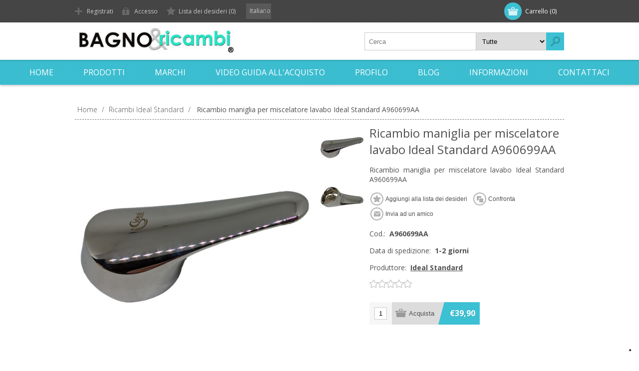

--- FILE ---
content_type: text/html; charset=utf-8
request_url: https://www.bagnoericambi.it/ricambio-maniglia-per-miscelatore-lavabo-ideal-standard-a960699aa
body_size: 36382
content:
<!DOCTYPE html>
<html lang="it"  class="html-product-details-page">
<head>
    <title>Ricambio maniglia per miscelatore lavabo Ideal Standard A960699AA. Bagno e ricambi - Vendita di ricambi e accessori per il bagno</title>
    <meta http-equiv="Content-type" content="text/html;charset=UTF-8" />
    <meta name="description" content="Ricambio maniglia per miscelatore lavabo Ideal Standard A960699AA" />
    <meta name="keywords" content="Ricambio maniglia per miscelatore lavabo Ideal Standard A960699AA" />
    <meta name="generator" content="nopCommerce" />
    <meta name="viewport" content="width=device-width, initial-scale=1" />
    <link href='https://fonts.googleapis.com/css?family=Open+Sans:400,300,700&display=swap' rel='stylesheet' type='text/css'>
    <meta name="google-site-verification" content="aIz6kQhtNqc0KB0FB1ToLNxILmNHzCH0hNCxnPC2CI8" />
<meta property="og:type" content="product" />
<meta property="og:title" content="Ricambio maniglia per miscelatore lavabo Ideal Standard A960699AA" />
<meta property="og:description" content="Ricambio maniglia per miscelatore lavabo Ideal Standard A960699AA" />
<meta property="og:image" content="https://www.bagnoericambi.it/images/thumbs/0017286_ricambio-maniglia-per-miscelatore-lavabo-ideal-standard-a960699aa_580.jpeg" />
<meta property="og:image:url" content="https://www.bagnoericambi.it/images/thumbs/0017286_ricambio-maniglia-per-miscelatore-lavabo-ideal-standard-a960699aa_580.jpeg" />
<meta property="og:url" content="https://www.bagnoericambi.it/ricambio-maniglia-per-miscelatore-lavabo-ideal-standard-a960699aa" />
<meta property="og:site_name" content="Bagno e ricambi - Vendita di ricambi e accessori per il bagno" />
<meta property="twitter:card" content="summary" />
<meta property="twitter:site" content="Bagno e ricambi - Vendita di ricambi e accessori per il bagno" />
<meta property="twitter:title" content="Ricambio maniglia per miscelatore lavabo Ideal Standard A960699AA" />
<meta property="twitter:description" content="Ricambio maniglia per miscelatore lavabo Ideal Standard A960699AA" />
<meta property="twitter:image" content="https://www.bagnoericambi.it/images/thumbs/0017286_ricambio-maniglia-per-miscelatore-lavabo-ideal-standard-a960699aa_580.jpeg" />
<meta property="twitter:url" content="https://www.bagnoericambi.it/ricambio-maniglia-per-miscelatore-lavabo-ideal-standard-a960699aa" />

    


    

<style>

    .product-details-page .full-description {
        display: none;
    }
    .product-details-page .ui-tabs .full-description {
        display: block;
    }
    .product-details-page .tabhead-full-description {
        display: none;
    }
    

    .product-details-page .product-specs-box {
        display: none;
    }
    .product-details-page .ui-tabs .product-specs-box {
        display: block;
    }
    .product-details-page .ui-tabs .product-specs-box .title {
        display: none;
    }
    

    .product-details-page .product-no-reviews,
    .product-details-page .product-review-links {
        display: none;
    }
    </style><!-- Global site tag (gtag.js) - Google Analytics -->
                <script async src='https://www.googletagmanager.com/gtag/js?id=G-PMKWLMCK1C'></script>
                <script>
                  window.dataLayer = window.dataLayer || [];
                  function gtag(){dataLayer.push(arguments);}
                  gtag('js', new Date());

                  gtag('config', 'G-PMKWLMCK1C');
                  gtag('config', 'AW-973622483');
                  
                  
                </script>

    



    <link href="/Themes/Motion/Content/css/styles.css" rel="stylesheet" type="text/css" />
<link href="/Themes/Motion/Content/css/tables.css" rel="stylesheet" type="text/css" />
<link href="/Themes/Motion/Content/css/mobile-only.css" rel="stylesheet" type="text/css" />
<link href="/Themes/Motion/Content/css/480.css" rel="stylesheet" type="text/css" />
<link href="/Themes/Motion/Content/css/768.css" rel="stylesheet" type="text/css" />
<link href="/Themes/Motion/Content/css/1024.css" rel="stylesheet" type="text/css" />
<link href="/Themes/Motion/Content/css/1280.css" rel="stylesheet" type="text/css" />
<link href="/Themes/Motion/Content/css/forum.css" rel="stylesheet" type="text/css" />
<link href="/Plugins/SevenSpikes.Core/Styles/perfect-scrollbar.min.css" rel="stylesheet" type="text/css" />
<link href="/Plugins/SevenSpikes.Nop.Plugins.CloudZoom/Themes/Motion/Content/cloud-zoom/CloudZoom.css" rel="stylesheet" type="text/css" />
<link href="/lib/magnific-popup/magnific-popup.css" rel="stylesheet" type="text/css" />
<link href="/Plugins/SevenSpikes.Nop.Plugins.NopQuickTabs/Themes/Motion/Content/QuickTabs.css" rel="stylesheet" type="text/css" />
<link href="/Plugins/SevenSpikes.Nop.Plugins.InstantSearch/Themes/Motion/Content/InstantSearch.css" rel="stylesheet" type="text/css" />
<link href="/Plugins/SevenSpikes.Nop.Plugins.MegaMenu/Themes/Motion/Content/MegaMenu.css" rel="stylesheet" type="text/css" />
<link href="/Plugins/SevenSpikes.Nop.Plugins.AjaxCart/Themes/Motion/Content/ajaxCart.css" rel="stylesheet" type="text/css" />
<link href="/Plugins/SevenSpikes.Nop.Plugins.ProductRibbons/Styles/Ribbons.common.css" rel="stylesheet" type="text/css" />
<link href="/Plugins/SevenSpikes.Nop.Plugins.ProductRibbons/Themes/Motion/Content/Ribbons.css" rel="stylesheet" type="text/css" />
<link href="/Plugins/SevenSpikes.Nop.Plugins.QuickView/Themes/Motion/Content/QuickView.css" rel="stylesheet" type="text/css" />
<link href="/lib/fineuploader/fine-uploader.min.css" rel="stylesheet" type="text/css" />
<link href="/Themes/Motion/Content/css/theme.custom-1.css?v=21" rel="stylesheet" type="text/css" />

    
    <link rel="canonical" href="https://www.bagnoericambi.it/ricambio-maniglia-per-miscelatore-lavabo-ideal-standard-a960699aa" />

    
    
    <link rel="apple-touch-icon" sizes="180x180" href="/icons/icons_0/apple-touch-icon.png">
<link rel="icon" type="image/png" sizes="32x32" href="/icons/icons_0/favicon-32x32.png">
<link rel="icon" type="image/png" sizes="16x16" href="/icons/icons_0/favicon-16x16.png">
<link rel="manifest" href="/icons/icons_0/site.webmanifest">
<link rel="mask-icon" href="/icons/icons_0/safari-pinned-tab.svg" color="#5bbad5">
<link rel="shortcut icon" href="/icons/icons_0/favicon.ico">
<meta name="msapplication-TileColor" content="#da532c">
<meta name="msapplication-config" content="/icons/icons_0/browserconfig.xml">
<meta name="theme-color" content="#ffffff">

<script type="text/javascript">
var _iub = _iub || [];
_iub.csConfiguration = {"enableCcpa":true,"ccpaApplies":true,"invalidateConsentWithoutLog":true,"perPurposeConsent":true,"enableTcf":true,"googleAdditionalConsentMode":true,"ccpaAcknowledgeOnDisplay":true,"lang":"it","siteId":1738952,"cookiePolicyId":99659726,"banner":{"brandBackgroundColor":"none","brandTextColor":"black","logo":"[data-uri]","acceptButtonDisplay":true,"customizeButtonDisplay":true,"acceptButtonColor":"#0073CE","acceptButtonCaptionColor":"white","customizeButtonColor":"#DADADA","customizeButtonCaptionColor":"#4D4D4D","rejectButtonDisplay":true,"rejectButtonColor":"#0073CE","rejectButtonCaptionColor":"white","listPurposes":true,"explicitWithdrawal":true,"position":"bottom","textColor":"black","backgroundColor":"white"}};
</script>
<script type="text/javascript" src="https://cs.iubenda.com/autoblocking/1738952.js"></script>
<script type="text/javascript" src="//cdn.iubenda.com/cs/tcf/stub-v2.js"></script>
<script type="text/javascript" src="//cdn.iubenda.com/cs/tcf/safe-tcf-v2.js"></script>
<script type="text/javascript" src="//cdn.iubenda.com/cs/ccpa/stub.js"></script>
<script type="text/javascript" src="//cdn.iubenda.com/cs/iubenda_cs.js" charset="UTF-8" async></script>

    <script type="text/javascript">
    (function(c,l,a,r,i,t,y){
        c[a]=c[a]||function(){(c[a].q=c[a].q||[]).push(arguments)};
        t=l.createElement(r);t.async=1;t.src="https://www.clarity.ms/tag/"+i;
        y=l.getElementsByTagName(r)[0];y.parentNode.insertBefore(t,y);
    })(window, document, "clarity", "script", "qj1qpcupdf");
</script>
	<!--Powered by nopCommerce - https://www.nopCommerce.com-->
</head>
<body class="none notAndroid23">
    



<div class="ajax-loading-block-window" style="display: none">
</div>
<div id="dialog-notifications-success" title="Notifica" style="display:none;">
</div>
<div id="dialog-notifications-error" title="Errore" style="display:none;">
</div>
<div id="dialog-notifications-warning" title="Avviso" style="display:none;">
</div>
<div id="bar-notification" class="bar-notification-container" data-close="Chiudi">
</div>



<!--[if lte IE 7]>
    <div style="clear:both;height:59px;text-align:center;position:relative;">
        <a href="http://www.microsoft.com/windows/internet-explorer/default.aspx" target="_blank">
            <img src="/Themes/Motion/Content/images/ie_warning.jpg" height="42" width="820" alt="You are using an outdated browser. For a faster, safer browsing experience, upgrade for free today." />
        </a>
    </div>
<![endif]-->


<div class="header">
    
    <div class="header-top">
        
<div class="header-centering">
        <div class="shopping-cart-link">
            <div id="topcartlink">
                <a href="/cart" class="ico-cart">
                    <span class="cart-label">Carrello</span>
                    <span class="cart-qty">(0)</span>
                </a>
            </div>
        
            <div id="flyout-cart" class="flyout-cart">
    <div class="mini-shopping-cart">
        <div class="count">
Non ci sono articoli nel tuo carrello        </div>
    </div>
</div>

        </div>

    <div class="header-links-wrapper">
        <div class="header-links">
            <ul>
                
		            <li><a href="/register?returnUrl=%2Fricambio-maniglia-per-miscelatore-lavabo-ideal-standard-a960699aa" class="ico-register">Registrati</a></li>
		            <li><a href="/login?returnUrl=%2Fricambio-maniglia-per-miscelatore-lavabo-ideal-standard-a960699aa" class="ico-login">Accesso</a></li>
                                                    <li>
                        <a href="/wishlist" class="ico-wishlist">
                            <span class="wishlist-label">Lista dei desideri</span>
                            <span class="wishlist-qty">(0)</span>
                        </a>
                    </li>
                
            </ul>
        </div>
    </div>
    <div class="header-selectors-wrapper">
        
        
        

    <div class="language-selector">
            <select id="customerlanguage" name="customerlanguage" onchange="setLocation(this.value);" aria-label="Selettore delle lingue"><option selected="selected" value="https://www.bagnoericambi.it/changelanguage/2?returnUrl=%2Fricambio-maniglia-per-miscelatore-lavabo-ideal-standard-a960699aa">Italiano</option>
<option value="https://www.bagnoericambi.it/changelanguage/1?returnUrl=%2Fricambio-maniglia-per-miscelatore-lavabo-ideal-standard-a960699aa">English</option>
</select>
                    
    </div>

        
    </div>
</div>

    </div>
    <div class="header-bottom">
        <div class="header-centering">
            <div class="header-logo">
            	




<a href="/" class="logo">



<img alt="Bagno e ricambi - Vendita di ricambi e accessori per il bagno" src="https://www.bagnoericambi.it/images/thumbs/0015925_logo-web.jpeg" /></a> 
            </div>
        </div>
    </div>
</div>
<div class="overlayOffCanvas"></div>
<div class="responsive-nav-wrapper-parent">
    <div class="responsive-nav-wrapper">
        <div class="menu-title">
            <span>Menu</span>
        </div>
        <div class="search-wrap">
            <span>Cerca</span>
            <div class="search-box store-search-box">
                <form method="get" id="small-search-box-form" action="/search">
    <input type="text" class="search-box-text" id="small-searchterms" autocomplete="off" name="q" placeholder="Cerca" aria-label="Cerca" />
    


    <select class="search-box-select" id="instant-search-categories">
        <option value='0'>Tutte</option>
            <option value="116">2B Ricambi</option>
            <option value="115">Agape ricambi</option>
            <option value="34">Albatros Revita</option>
            <option value="78">Aqualife</option>
            <option value="80">Batterie per SCOOTER DISABILI/ANZIANI</option>
            <option value="203">Bellosta ricambi</option>
            <option value="112">BluBleu ricambi</option>
            <option value="196">Bossini ricambi</option>
            <option value="60">Calyx</option>
            <option value="117">Cartucce Filtri Minipiscine Spa</option>
            <option value="62">Cesana</option>
            <option value="182">Cristina Ricambi</option>
            <option value="113">Csa ricambi</option>
            <option value="111">Disenia ricambi</option>
            <option value="171">Duravit Ricambi</option>
            <option value="197">Duscholux Ricambi</option>
            <option value="187">Fima Carlo Frattini Ricambi</option>
            <option value="184">Franke Ricambi</option>
            <option value="38">Geberit- ricambi</option>
            <option value="98">Gessi ricambi</option>
            <option value="202">Glass ricambi</option>
            <option value="75">Grandform, Relaxia, Avantage, Kinedo</option>
            <option value="37">Grohe ricambi</option>
            <option value="198">Hansa ricambi</option>
            <option value="44">Hansgrohe ricambi</option>
            <option value="114">Idral ricambi</option>
            <option value="74">Jacuzzi ricambi</option>
            <option value="40">Mamoli ricambi</option>
            <option value="179">Megius Ricambi</option>
            <option value="42">Metacril - Prodotti per spa, idromassaggio e saune</option>
            <option value="54">Newform</option>
            <option value="186">Nobili ricambi</option>
            <option value="201">Novellini ricambi</option>
            <option value="56">Oras</option>
            <option value="125">Outlet &amp; Offerte</option>
            <option value="50">Picacasa ricambi</option>
            <option value="77">playbox ricambi</option>
            <option value="194">Porcelanosa</option>
            <option value="191">Provex ricambi</option>
            <option value="185">Raf Ricambi</option>
            <option value="64">Ricambi altre marche</option>
            <option value="144">Ricambi box docce e vasche</option>
            <option value="145">Ricambi Cassette scarico</option>
            <option value="190">Ricambi Colacril</option>
            <option value="189">Ricambi Dornbracht</option>
            <option value="193">Ricambi Ideal Standard</option>
            <option value="192">Ricambi Kaldewei</option>
            <option value="200">Ricambi per lampade UV</option>
            <option value="121">Ricambi Per Rubinetti</option>
            <option value="33">Ricambi Sanitrit</option>
            <option value="86">Ricambi Value, Dupi, Mammoliti, Oxygen</option>
            <option value="118">Rubinetteria</option>
            <option value="183">Signorini Ricambi</option>
            <option value="129">SPA &amp; Benessere</option>
            <option value="58">Stella</option>
            <option value="199">Stenal Ricambi</option>
            <option value="69">Teuco</option>
            <option value="66">Titan</option>
            <option value="90">Vitaviva, Villeroy &amp; Boch, Itema, Ariston Ricambi</option>
            <option value="126">WC &amp; Trituratori</option>
            <option value="48">Zazzeri ricambi</option>
            <option value="46">Zucchetti ricambi</option>
            <option value="181">Zucchetti.KOS Ricambi</option>
    </select>

<input type="hidden" class="instantSearchResourceElement"
       data-highlightFirstFoundElement="false"
       data-minKeywordLength="3"
       data-defaultProductSortOption="5"
       data-instantSearchUrl="/instantSearchFor"
       data-searchPageUrl="/search"
       data-searchInProductDescriptions="true"
       data-numberOfVisibleProducts="5"/>


    <input type="submit" class="button-1 search-box-button" value="Cerca"/>
        
        
</form>
            </div>
        </div>
        <div class="filters-button">
            <span>Filtri</span>
        </div>
    </div>
</div>
<div class="justAFixingDivBefore"></div>
<div class="header-menu">
    <div class="close-menu">
        <span>Chiudi</span>
    </div>
            



    <ul class="mega-menu"
        data-isRtlEnabled="false"
        data-enableClickForDropDown="false">



<li class=" ">

    <a href="/" class="" title="Home" ><span> Home</span></a>

</li>




<li class="has-sublist with-dropdown-in-grid scroll-megamenu">
        <span class="with-subcategories single-item-categories labelfornextplusbutton">Prodotti</span>

        <div class="dropdown categories fullWidth boxes-4">
            <div class="row-wrapper">
                <div class="row"><div class="box">
                <div class="picture-title-wrap">
                    <div class="title">
                        <a href="/sfa" title="Ricambi Sanitrit"><span>Ricambi Sanitrit</span></a>
                    </div>
                    <div class="picture">
                        <a href="/sfa" title="Visualizza i prodotti della categoria Ricambi Sanitrit">
                            <img class="lazy" alt="Immagine per la categoria Ricambi Sanitrit" src="[data-uri]" data-original="https://www.bagnoericambi.it/images/thumbs/0010462_ricambi-sanitrit_210.jpeg" />
                        </a>
                    </div>
                </div>
                </div><div class="box">
                <div class="picture-title-wrap">
                    <div class="title">
                        <a href="/rubinetteria" title="Rubinetteria"><span>Rubinetteria</span></a>
                    </div>
                    <div class="picture">
                        <a href="/rubinetteria" title="Visualizza i prodotti della categoria Rubinetteria">
                            <img class="lazy" alt="Immagine per la categoria Rubinetteria" src="[data-uri]" data-original="https://www.bagnoericambi.it/images/thumbs/0010847_rubinetteria_210.jpeg" />
                        </a>
                    </div>
                </div>
                    <ul class="subcategories">
                            <li class="subcategory-item">
                                <a href="/rubinetti-lavabo" title="Rubinetti lavabo"><span>Rubinetti lavabo</span></a>
                            </li>
                            <li class="subcategory-item">
                                <a href="/rubinetti-bidet" title="Rubinetti bidet"><span>Rubinetti bidet</span></a>
                            </li>
                            <li class="subcategory-item">
                                <a href="/rubinetto-cucina" title="Rubinetto cucina"><span>Rubinetto cucina</span></a>
                            </li>
                            <li class="subcategory-item">
                                <a href="/rubinetti-vasca-e-doccia" title="Rubinetti vasca e box doccia"><span>Rubinetti vasca e box doccia</span></a>
                            </li>

                    </ul>
                </div><div class="box">
                <div class="picture-title-wrap">
                    <div class="title">
                        <a href="/ricambi-per-rubinetti" title="Ricambi Per Rubinetti"><span>Ricambi Per Rubinetti</span></a>
                    </div>
                    <div class="picture">
                        <a href="/ricambi-per-rubinetti" title="Visualizza i prodotti della categoria Ricambi Per Rubinetti">
                            <img class="lazy" alt="Immagine per la categoria Ricambi Per Rubinetti" src="[data-uri]" data-original="https://www.bagnoericambi.it/images/thumbs/0010477_ricambi-per-rubinetti_210.jpeg" />
                        </a>
                    </div>
                </div>
                    <ul class="subcategories">
                            <li class="subcategory-item">
                                <a href="/cartucce-2" title="Cartucce"><span>Cartucce</span></a>
                            </li>
                            <li class="subcategory-item">
                                <a href="/vitoni-2" title="Vitoni"><span>Vitoni</span></a>
                            </li>
                            <li class="subcategory-item">
                                <a href="/aeratorimousseur" title="Aeratori &amp; Mousseur"><span>Aeratori &amp; Mousseur</span></a>
                            </li>
                            <li class="subcategory-item">
                                <a href="/flessibili" title="Flessibili"><span>Flessibili</span></a>
                            </li>

                            <li class="subcategory-item all">
                                <a class="view-all" href="/ricambi-per-rubinetti" title="Mostra tutto">
                                    <span>Mostra tutto</span>
                                </a>
                            </li>
                    </ul>
                </div><div class="box">
                <div class="picture-title-wrap">
                    <div class="title">
                        <a href="/outlet" title="Outlet &amp; Offerte"><span>Outlet &amp; Offerte</span></a>
                    </div>
                    <div class="picture">
                        <a href="/outlet" title="Visualizza i prodotti della categoria Outlet &amp; Offerte">
                            <img class="lazy" alt="Immagine per la categoria Outlet &amp; Offerte" src="[data-uri]" data-original="https://www.bagnoericambi.it/images/thumbs/0010555_outlet-offerte_210.jpeg" />
                        </a>
                    </div>
                </div>
                </div></div><div class="row"><div class="box">
                <div class="picture-title-wrap">
                    <div class="title">
                        <a href="/trituratori" title="WC &amp; Trituratori"><span>WC &amp; Trituratori</span></a>
                    </div>
                    <div class="picture">
                        <a href="/trituratori" title="Visualizza i prodotti della categoria WC &amp; Trituratori">
                            <img class="lazy" alt="Immagine per la categoria WC &amp; Trituratori" src="[data-uri]" data-original="https://www.bagnoericambi.it/images/thumbs/0010516_wc-trituratori_210.jpeg" />
                        </a>
                    </div>
                </div>
                </div><div class="box">
                <div class="picture-title-wrap">
                    <div class="title">
                        <a href="/spa-e-benessere" title="SPA &amp; Benessere"><span>SPA &amp; Benessere</span></a>
                    </div>
                    <div class="picture">
                        <a href="/spa-e-benessere" title="Visualizza i prodotti della categoria SPA &amp; Benessere">
                            <img class="lazy" alt="Immagine per la categoria SPA &amp; Benessere" src="[data-uri]" data-original="https://www.bagnoericambi.it/images/thumbs/0010696_spa-benessere_210.png" />
                        </a>
                    </div>
                </div>
                    <ul class="subcategories">
                            <li class="subcategory-item">
                                <a href="/lampade-abbronzanti" title="Lampade abbronzanti"><span>Lampade abbronzanti</span></a>
                            </li>
                            <li class="subcategory-item">
                                <a href="/igiene-e-manutenzione" title="Igiene e Manutenzione"><span>Igiene e Manutenzione</span></a>
                            </li>

                    </ul>
                </div><div class="box">
                <div class="picture-title-wrap">
                    <div class="title">
                        <a href="/docce-e-vasche" title="Ricambi box docce e vasche"><span>Ricambi box docce e vasche</span></a>
                    </div>
                    <div class="picture">
                        <a href="/docce-e-vasche" title="Visualizza i prodotti della categoria Ricambi box docce e vasche">
                            <img class="lazy" alt="Immagine per la categoria Ricambi box docce e vasche" src="[data-uri]" data-original="https://www.bagnoericambi.it/images/thumbs/0011165_ricambi-box-docce-e-vasche_210.jpeg" />
                        </a>
                    </div>
                </div>
                    <ul class="subcategories">
                            <li class="subcategory-item">
                                <a href="/ricambi-box-doccia" title="Ricambi box doccia"><span>Ricambi box doccia</span></a>
                            </li>
                            <li class="subcategory-item">
                                <a href="/ricambi-vasche" title="Ricambi Vasche"><span>Ricambi Vasche</span></a>
                            </li>

                    </ul>
                </div><div class="box">
                <div class="picture-title-wrap">
                    <div class="title">
                        <a href="/sanitari-e-accessori-wc" title="Ricambi Cassette scarico"><span>Ricambi Cassette scarico</span></a>
                    </div>
                    <div class="picture">
                        <a href="/sanitari-e-accessori-wc" title="Visualizza i prodotti della categoria Ricambi Cassette scarico">
                            <img class="lazy" alt="Immagine per la categoria Ricambi Cassette scarico" src="[data-uri]" data-original="https://www.bagnoericambi.it/images/thumbs/0011166_ricambi-cassette-scarico_210.jpeg" />
                        </a>
                    </div>
                </div>
                    <ul class="subcategories">
                            <li class="subcategory-item">
                                <a href="/ricambi-per-wc" title="Ricambi WC &amp; Cassette Scarico"><span>Ricambi WC &amp; Cassette Scarico</span></a>
                            </li>
                            <li class="subcategory-item">
                                <a href="/ricambi-per-flussometri" title="Ricambi Per Flussometri"><span>Ricambi Per Flussometri</span></a>
                            </li>

                    </ul>
                </div></div><div class="row"><div class="box">
                <div class="picture-title-wrap">
                    <div class="title">
                        <a href="/ricambi-per-lampade-uv" title="Ricambi per lampade UV"><span>Ricambi per lampade UV</span></a>
                    </div>
                    <div class="picture">
                        <a href="/ricambi-per-lampade-uv" title="Visualizza i prodotti della categoria Ricambi per lampade UV">
                            <img class="lazy" alt="Immagine per la categoria Ricambi per lampade UV" src="[data-uri]" data-original="https://www.bagnoericambi.it/images/thumbs/0021101_ricambi-per-lampade-uv_210.jpeg" />
                        </a>
                    </div>
                </div>
                </div><div class="box">
                <div class="picture-title-wrap">
                    <div class="title">
                        <a href="/glass-ricambi" title="Glass ricambi"><span>Glass ricambi</span></a>
                    </div>
                    <div class="picture">
                        <a href="/glass-ricambi" title="Visualizza i prodotti della categoria Glass ricambi">
                            <img class="lazy" alt="Immagine per la categoria Glass ricambi" src="[data-uri]" data-original="https://www.bagnoericambi.it/images/thumbs/0022847_glass-ricambi_210.png" />
                        </a>
                    </div>
                </div>
                </div><div class="box">
                <div class="picture-title-wrap">
                    <div class="title">
                        <a href="/cartucce-filtri-per-minipiscine-spa" title="Cartucce Filtri Minipiscine Spa"><span>Cartucce Filtri Minipiscine Spa</span></a>
                    </div>
                    <div class="picture">
                        <a href="/cartucce-filtri-per-minipiscine-spa" title="Visualizza i prodotti della categoria Cartucce Filtri Minipiscine Spa">
                            <img class="lazy" alt="Immagine per la categoria Cartucce Filtri Minipiscine Spa" src="[data-uri]" data-original="https://www.bagnoericambi.it/images/thumbs/0009344_cartucce-filtri-minipiscine-spa_210.jpeg" />
                        </a>
                    </div>
                </div>
                </div><div class="box">
                <div class="picture-title-wrap">
                    <div class="title">
                        <a href="/batterie-per-scooter-disabilianziani" title="Batterie per SCOOTER DISABILI/ANZIANI"><span>Batterie per SCOOTER DISABILI/ANZIANI</span></a>
                    </div>
                    <div class="picture">
                        <a href="/batterie-per-scooter-disabilianziani" title="Visualizza i prodotti della categoria Batterie per SCOOTER DISABILI/ANZIANI">
                            <img class="lazy" alt="Immagine per la categoria Batterie per SCOOTER DISABILI/ANZIANI" src="[data-uri]" data-original="https://www.bagnoericambi.it/images/thumbs/0003171_batterie-per-scooter-disabilianziani_210.jpeg" />
                        </a>
                    </div>
                </div>
                </div></div>
            </div>

        </div>
</li>




<li class="has-sublist with-dropdown-in-grid scroll-megamenu">

    <a class="with-subcategories" href="/manufacturer/all" title="Marchi"><span>Marchi</span></a>

        <div class="dropdown manufacturers fullWidth boxes-6">
            <div class="row-wrapper">
                <div class="row"><div class="box">
                <div class="title">
                    <a class="manufacturer" href="/2b" title="2B"><span>2B</span></a>
                </div>
                <div class="picture">
                    <a class="manufacturer" href="/2b" title="2B">
                        <img class="lazy" src="[data-uri]"
                             data-original="https://www.bagnoericambi.it/images/thumbs/0011951_2b_90.jpeg" alt="Immagine per la categoria 2B" title="Immagine per la categoria 2B" />
                    </a>
                </div>
                </div><div class="box">
                <div class="title">
                    <a class="manufacturer" href="/ricambi-agape" title="Agape"><span>Agape</span></a>
                </div>
                <div class="picture">
                    <a class="manufacturer" href="/ricambi-agape" title="Agape">
                        <img class="lazy" src="[data-uri]"
                             data-original="https://www.bagnoericambi.it/images/thumbs/0011949_agape_90.jpeg" alt="Immagine per la categoria Agape" title="Immagine per la categoria Agape" />
                    </a>
                </div>
                </div><div class="box">
                <div class="title">
                    <a class="manufacturer" href="/ricambi-albatros-revita" title="Albatros"><span>Albatros</span></a>
                </div>
                <div class="picture">
                    <a class="manufacturer" href="/ricambi-albatros-revita" title="Albatros">
                        <img class="lazy" src="[data-uri]"
                             data-original="https://www.bagnoericambi.it/images/thumbs/0010439_albatros_90.jpeg" alt="Immagine per la categoria Albatros" title="Immagine per la categoria Albatros" />
                    </a>
                </div>
                </div><div class="box">
                <div class="title">
                    <a class="manufacturer" href="/ricambi-aqualife" title="Aqualife"><span>Aqualife</span></a>
                </div>
                <div class="picture">
                    <a class="manufacturer" href="/ricambi-aqualife" title="Aqualife">
                        <img class="lazy" src="[data-uri]"
                             data-original="https://www.bagnoericambi.it/images/thumbs/0011938_aqualife_90.jpeg" alt="Immagine per la categoria Aqualife" title="Immagine per la categoria Aqualife" />
                    </a>
                </div>
                </div><div class="box">
                <div class="title">
                    <a class="manufacturer" href="/scooter-anzianidisabili" title="BATTERIE SCOOTER ANZIANI/DISABILI"><span>BATTERIE SCOOTER ANZIANI/DISABILI</span></a>
                </div>
                <div class="picture">
                    <a class="manufacturer" href="/scooter-anzianidisabili" title="BATTERIE SCOOTER ANZIANI/DISABILI">
                        <img class="lazy" src="[data-uri]"
                             data-original="https://www.bagnoericambi.it/images/thumbs/0003170_batterie-scooter-anzianidisabili_90.jpeg" alt="Immagine per la categoria BATTERIE SCOOTER ANZIANI/DISABILI" title="Immagine per la categoria BATTERIE SCOOTER ANZIANI/DISABILI" />
                    </a>
                </div>
                </div><div class="box">
                <div class="title">
                    <a class="manufacturer" href="/ricambi-bellosta" title="Bellosta"><span>Bellosta</span></a>
                </div>
                <div class="picture">
                    <a class="manufacturer" href="/ricambi-bellosta" title="Bellosta">
                        <img class="lazy" src="[data-uri]"
                             data-original="https://www.bagnoericambi.it/images/thumbs/0023309_bellosta_90.jpeg" alt="Immagine per la categoria Bellosta" title="Immagine per la categoria Bellosta" />
                    </a>
                </div>
                </div></div><div class="row"><div class="box">
                <div class="title">
                    <a class="manufacturer" href="/blubleu" title="BluBleu"><span>BluBleu</span></a>
                </div>
                <div class="picture">
                    <a class="manufacturer" href="/blubleu" title="BluBleu">
                        <img class="lazy" src="[data-uri]"
                             data-original="https://www.bagnoericambi.it/images/thumbs/0011945_blubleu_90.jpeg" alt="Immagine per la categoria BluBleu" title="Immagine per la categoria BluBleu" />
                    </a>
                </div>
                </div><div class="box">
                <div class="title">
                    <a class="manufacturer" href="/ricambi-bossini" title="Bossini"><span>Bossini</span></a>
                </div>
                <div class="picture">
                    <a class="manufacturer" href="/ricambi-bossini" title="Bossini">
                        <img class="lazy" src="[data-uri]"
                             data-original="https://www.bagnoericambi.it/images/thumbs/0019829_bossini_90.jpeg" alt="Immagine per la categoria Bossini" title="Immagine per la categoria Bossini" />
                    </a>
                </div>
                </div><div class="box">
                <div class="title">
                    <a class="manufacturer" href="/ricambi-calyx" title="Calyx"><span>Calyx</span></a>
                </div>
                <div class="picture">
                    <a class="manufacturer" href="/ricambi-calyx" title="Calyx">
                        <img class="lazy" src="[data-uri]"
                             data-original="https://www.bagnoericambi.it/images/thumbs/0011942_calyx_90.jpeg" alt="Immagine per la categoria Calyx" title="Immagine per la categoria Calyx" />
                    </a>
                </div>
                </div><div class="box">
                <div class="title">
                    <a class="manufacturer" href="/ricambi-cesana" title="Cesana"><span>Cesana</span></a>
                </div>
                <div class="picture">
                    <a class="manufacturer" href="/ricambi-cesana" title="Cesana">
                        <img class="lazy" src="[data-uri]"
                             data-original="https://www.bagnoericambi.it/images/thumbs/0010442_cesana_90.jpeg" alt="Immagine per la categoria Cesana" title="Immagine per la categoria Cesana" />
                    </a>
                </div>
                </div><div class="box">
                <div class="title">
                    <a class="manufacturer" href="/colacril" title="Colacril"><span>Colacril</span></a>
                </div>
                <div class="picture">
                    <a class="manufacturer" href="/colacril" title="Colacril">
                        <img class="lazy" src="[data-uri]"
                             data-original="https://www.bagnoericambi.it/images/thumbs/0016629_colacril_90.png" alt="Immagine per la categoria Colacril" title="Immagine per la categoria Colacril" />
                    </a>
                </div>
                </div><div class="box">
                <div class="title">
                    <a class="manufacturer" href="/cristina" title="Cristina Ondyna"><span>Cristina Ondyna</span></a>
                </div>
                <div class="picture">
                    <a class="manufacturer" href="/cristina" title="Cristina Ondyna">
                        <img class="lazy" src="[data-uri]"
                             data-original="https://www.bagnoericambi.it/images/thumbs/0013593_cristina-ondyna_90.jpeg" alt="Immagine per la categoria Cristina Ondyna" title="Immagine per la categoria Cristina Ondyna" />
                    </a>
                </div>
                </div></div><div class="row"><div class="box">
                <div class="title">
                    <a class="manufacturer" href="/ricambi-csa-ricambi-remail" title="Csa"><span>Csa</span></a>
                </div>
                <div class="picture">
                    <a class="manufacturer" href="/ricambi-csa-ricambi-remail" title="Csa">
                        <img class="lazy" src="[data-uri]"
                             data-original="https://www.bagnoericambi.it/images/thumbs/0011946_csa_90.jpeg" alt="Immagine per la categoria Csa" title="Immagine per la categoria Csa" />
                    </a>
                </div>
                </div><div class="box">
                <div class="title">
                    <a class="manufacturer" href="/disenia" title="Disenia"><span>Disenia</span></a>
                </div>
                <div class="picture">
                    <a class="manufacturer" href="/disenia" title="Disenia">
                        <img class="lazy" src="[data-uri]"
                             data-original="https://www.bagnoericambi.it/images/thumbs/0011944_disenia_90.jpeg" alt="Immagine per la categoria Disenia" title="Immagine per la categoria Disenia" />
                    </a>
                </div>
                </div><div class="box">
                <div class="title">
                    <a class="manufacturer" href="/dornbracht" title="Dornbracht"><span>Dornbracht</span></a>
                </div>
                <div class="picture">
                    <a class="manufacturer" href="/dornbracht" title="Dornbracht">
                        <img class="lazy" src="[data-uri]"
                             data-original="https://www.bagnoericambi.it/images/thumbs/0016561_dornbracht_90.png" alt="Immagine per la categoria Dornbracht" title="Immagine per la categoria Dornbracht" />
                    </a>
                </div>
                </div><div class="box">
                <div class="title">
                    <a class="manufacturer" href="/duravit" title="Duravit"><span>Duravit</span></a>
                </div>
                <div class="picture">
                    <a class="manufacturer" href="/duravit" title="Duravit">
                        <img class="lazy" src="[data-uri]"
                             data-original="https://www.bagnoericambi.it/images/thumbs/0011953_duravit_90.jpeg" alt="Immagine per la categoria Duravit" title="Immagine per la categoria Duravit" />
                    </a>
                </div>
                </div><div class="box">
                <div class="title">
                    <a class="manufacturer" href="/duscholux" title="Duscholux"><span>Duscholux</span></a>
                </div>
                <div class="picture">
                    <a class="manufacturer" href="/duscholux" title="Duscholux">
                        <img class="lazy" src="[data-uri]"
                             data-original="https://www.bagnoericambi.it/images/thumbs/0020381_duscholux_90.png" alt="Immagine per la categoria Duscholux" title="Immagine per la categoria Duscholux" />
                    </a>
                </div>
                </div><div class="box">
                <div class="title">
                    <a class="manufacturer" href="/ricambi-fantini" title="Fantini"><span>Fantini</span></a>
                </div>
                <div class="picture">
                    <a class="manufacturer" href="/ricambi-fantini" title="Fantini">
                        <img class="lazy" src="[data-uri]"
                             data-original="https://www.bagnoericambi.it/images/thumbs/0023789_fantini_90.jpeg" alt="Immagine per la categoria Fantini" title="Immagine per la categoria Fantini" />
                    </a>
                </div>
                </div></div><div class="row"><div class="box">
                <div class="title">
                    <a class="manufacturer" href="/filtri-cartucce-minipiscine" title="Filtri Cartucce Minipiscine"><span>Filtri Cartucce Minipiscine</span></a>
                </div>
                <div class="picture">
                    <a class="manufacturer" href="/filtri-cartucce-minipiscine" title="Filtri Cartucce Minipiscine">
                        <img class="lazy" src="[data-uri]"
                             data-original="https://www.bagnoericambi.it/images/thumbs/0009345_filtri-cartucce-minipiscine_90.jpeg" alt="Immagine per la categoria Filtri Cartucce Minipiscine" title="Immagine per la categoria Filtri Cartucce Minipiscine" />
                    </a>
                </div>
                </div><div class="box">
                <div class="title">
                    <a class="manufacturer" href="/fima-carlo-frattini" title="Fima Carlo Frattini"><span>Fima Carlo Frattini</span></a>
                </div>
                <div class="picture">
                    <a class="manufacturer" href="/fima-carlo-frattini" title="Fima Carlo Frattini">
                        <img class="lazy" src="[data-uri]"
                             data-original="https://www.bagnoericambi.it/images/thumbs/0016019_fima-carlo-frattini_90.jpeg" alt="Immagine per la categoria Fima Carlo Frattini" title="Immagine per la categoria Fima Carlo Frattini" />
                    </a>
                </div>
                </div><div class="box">
                <div class="title">
                    <a class="manufacturer" href="/franke" title="Franke"><span>Franke</span></a>
                </div>
                <div class="picture">
                    <a class="manufacturer" href="/franke" title="Franke">
                        <img class="lazy" src="[data-uri]"
                             data-original="https://www.bagnoericambi.it/images/thumbs/0013984_franke_90.jpeg" alt="Immagine per la categoria Franke" title="Immagine per la categoria Franke" />
                    </a>
                </div>
                </div><div class="box">
                <div class="title">
                    <a class="manufacturer" href="/ricambi-geberit" title="Geberit"><span>Geberit</span></a>
                </div>
                <div class="picture">
                    <a class="manufacturer" href="/ricambi-geberit" title="Geberit">
                        <img class="lazy" src="[data-uri]"
                             data-original="https://www.bagnoericambi.it/images/thumbs/0010448_geberit_90.jpeg" alt="Immagine per la categoria Geberit" title="Immagine per la categoria Geberit" />
                    </a>
                </div>
                </div><div class="box">
                <div class="title">
                    <a class="manufacturer" href="/gessi" title="Gessi"><span>Gessi</span></a>
                </div>
                <div class="picture">
                    <a class="manufacturer" href="/gessi" title="Gessi">
                        <img class="lazy" src="[data-uri]"
                             data-original="https://www.bagnoericambi.it/images/thumbs/0011943_gessi_90.jpeg" alt="Immagine per la categoria Gessi" title="Immagine per la categoria Gessi" />
                    </a>
                </div>
                </div><div class="box">
                <div class="title">
                    <a class="manufacturer" href="/glass-1989" title="Glass 1989"><span>Glass 1989</span></a>
                </div>
                <div class="picture">
                    <a class="manufacturer" href="/glass-1989" title="Glass 1989">
                        <img class="lazy" src="[data-uri]"
                             data-original="https://www.bagnoericambi.it/images/thumbs/0022781_glass-1989_90.png" alt="Immagine per la categoria Glass 1989" title="Immagine per la categoria Glass 1989" />
                    </a>
                </div>
                </div></div><div class="row"><div class="box">
                <div class="title">
                    <a class="manufacturer" href="/grandform-2" title="Grandform, Relaxia, Avantage, Kinedo"><span>Grandform, Relaxia, Avantage, Kinedo</span></a>
                </div>
                <div class="picture">
                    <a class="manufacturer" href="/grandform-2" title="Grandform, Relaxia, Avantage, Kinedo">
                        <img class="lazy" src="[data-uri]"
                             data-original="https://www.bagnoericambi.it/images/thumbs/0011936_grandform-relaxia-avantage-kinedo_90.jpeg" alt="Immagine per la categoria Grandform, Relaxia, Avantage, Kinedo" title="Immagine per la categoria Grandform, Relaxia, Avantage, Kinedo" />
                    </a>
                </div>
                </div><div class="box">
                <div class="title">
                    <a class="manufacturer" href="/ricambi-grohe" title="Grohe"><span>Grohe</span></a>
                </div>
                <div class="picture">
                    <a class="manufacturer" href="/ricambi-grohe" title="Grohe">
                        <img class="lazy" src="[data-uri]"
                             data-original="https://www.bagnoericambi.it/images/thumbs/0010437_grohe_90.jpeg" alt="Immagine per la categoria Grohe" title="Immagine per la categoria Grohe" />
                    </a>
                </div>
                </div><div class="box">
                <div class="title">
                    <a class="manufacturer" href="/hansa" title="Hansa"><span>Hansa</span></a>
                </div>
                <div class="picture">
                    <a class="manufacturer" href="/hansa" title="Hansa">
                        <img class="lazy" src="[data-uri]"
                             data-original="https://www.bagnoericambi.it/images/thumbs/0020645_hansa_90.png" alt="Immagine per la categoria Hansa" title="Immagine per la categoria Hansa" />
                    </a>
                </div>
                </div><div class="box">
                <div class="title">
                    <a class="manufacturer" href="/ricambi-hansgrohe" title="Hansgrohe"><span>Hansgrohe</span></a>
                </div>
                <div class="picture">
                    <a class="manufacturer" href="/ricambi-hansgrohe" title="Hansgrohe">
                        <img class="lazy" src="[data-uri]"
                             data-original="https://www.bagnoericambi.it/images/thumbs/0010449_hansgrohe_90.jpeg" alt="Immagine per la categoria Hansgrohe" title="Immagine per la categoria Hansgrohe" />
                    </a>
                </div>
                </div><div class="box">
                <div class="title">
                    <a class="manufacturer" href="/ib-rubinetterie" title="IB Rubinetterie"><span>IB Rubinetterie</span></a>
                </div>
                <div class="picture">
                    <a class="manufacturer" href="/ib-rubinetterie" title="IB Rubinetterie">
                        <img class="lazy" src="[data-uri]"
                             data-original="https://www.bagnoericambi.it/images/thumbs/0022844_ib-rubinetterie_90.png" alt="Immagine per la categoria IB Rubinetterie" title="Immagine per la categoria IB Rubinetterie" />
                    </a>
                </div>
                </div><div class="box">
                <div class="title">
                    <a class="manufacturer" href="/ricambi-idealstandard" title="Ideal Standard"><span>Ideal Standard</span></a>
                </div>
                <div class="picture">
                    <a class="manufacturer" href="/ricambi-idealstandard" title="Ideal Standard">
                        <img class="lazy" src="[data-uri]"
                             data-original="https://www.bagnoericambi.it/images/thumbs/0016960_ideal-standard_90.png" alt="Immagine per la categoria Ideal Standard" title="Immagine per la categoria Ideal Standard" />
                    </a>
                </div>
                </div></div><div class="row"><div class="box">
                <div class="title">
                    <a class="manufacturer" href="/idral" title="Idral"><span>Idral</span></a>
                </div>
                <div class="picture">
                    <a class="manufacturer" href="/idral" title="Idral">
                        <img class="lazy" src="[data-uri]"
                             data-original="https://www.bagnoericambi.it/images/thumbs/0011948_idral_90.jpeg" alt="Immagine per la categoria Idral" title="Immagine per la categoria Idral" />
                    </a>
                </div>
                </div><div class="box">
                <div class="title">
                    <a class="manufacturer" href="/jacuzzi" title="Jacuzzi"><span>Jacuzzi</span></a>
                </div>
                <div class="picture">
                    <a class="manufacturer" href="/jacuzzi" title="Jacuzzi">
                        <img class="lazy" src="[data-uri]"
                             data-original="https://www.bagnoericambi.it/images/thumbs/0002154_jacuzzi_90.jpeg" alt="Immagine per la categoria Jacuzzi" title="Immagine per la categoria Jacuzzi" />
                    </a>
                </div>
                </div><div class="box">
                <div class="title">
                    <a class="manufacturer" href="/ricambikaldewei" title="Kaldewei"><span>Kaldewei</span></a>
                </div>
                <div class="picture">
                    <a class="manufacturer" href="/ricambikaldewei" title="Kaldewei">
                        <img class="lazy" src="[data-uri]"
                             data-original="https://www.bagnoericambi.it/images/thumbs/0016739_kaldewei_90.png" alt="Immagine per la categoria Kaldewei" title="Immagine per la categoria Kaldewei" />
                    </a>
                </div>
                </div><div class="box">
                <div class="title">
                    <a class="manufacturer" href="/ricambi-mamoli" title="Mamoli"><span>Mamoli</span></a>
                </div>
                <div class="picture">
                    <a class="manufacturer" href="/ricambi-mamoli" title="Mamoli">
                        <img class="lazy" src="[data-uri]"
                             data-original="https://www.bagnoericambi.it/images/thumbs/0010445_mamoli_90.jpeg" alt="Immagine per la categoria Mamoli" title="Immagine per la categoria Mamoli" />
                    </a>
                </div>
                </div><div class="box">
                <div class="title">
                    <a class="manufacturer" href="/megius" title="Megius"><span>Megius</span></a>
                </div>
                <div class="picture">
                    <a class="manufacturer" href="/megius" title="Megius">
                        <img class="lazy" src="[data-uri]"
                             data-original="https://www.bagnoericambi.it/images/thumbs/0012214_megius_90.jpeg" alt="Immagine per la categoria Megius" title="Immagine per la categoria Megius" />
                    </a>
                </div>
                </div><div class="box">
                <div class="title">
                    <a class="manufacturer" href="/ricambi-metacril" title="Metacril"><span>Metacril</span></a>
                </div>
                <div class="picture">
                    <a class="manufacturer" href="/ricambi-metacril" title="Metacril">
                        <img class="lazy" src="[data-uri]"
                             data-original="https://www.bagnoericambi.it/images/thumbs/0010443_metacril_90.jpeg" alt="Immagine per la categoria Metacril" title="Immagine per la categoria Metacril" />
                    </a>
                </div>
                </div></div><div class="row"><div class="box">
                <div class="title">
                    <a class="manufacturer" href="/ricambi-newform" title="Newform"><span>Newform</span></a>
                </div>
                <div class="picture">
                    <a class="manufacturer" href="/ricambi-newform" title="Newform">
                        <img class="lazy" src="[data-uri]"
                             data-original="https://www.bagnoericambi.it/images/thumbs/0010441_newform_90.jpeg" alt="Immagine per la categoria Newform" title="Immagine per la categoria Newform" />
                    </a>
                </div>
                </div><div class="box">
                <div class="title">
                    <a class="manufacturer" href="/nobili" title="Nobili"><span>Nobili</span></a>
                </div>
                <div class="picture">
                    <a class="manufacturer" href="/nobili" title="Nobili">
                        <img class="lazy" src="[data-uri]"
                             data-original="https://www.bagnoericambi.it/images/thumbs/0015620_nobili_90.jpeg" alt="Immagine per la categoria Nobili" title="Immagine per la categoria Nobili" />
                    </a>
                </div>
                </div><div class="box">
                <div class="title">
                    <a class="manufacturer" href="/novellini" title="Novellini"><span>Novellini</span></a>
                </div>
                <div class="picture">
                    <a class="manufacturer" href="/novellini" title="Novellini">
                        <img class="lazy" src="[data-uri]"
                             data-original="https://www.bagnoericambi.it/images/thumbs/0021302_novellini_90.jpeg" alt="Immagine per la categoria Novellini" title="Immagine per la categoria Novellini" />
                    </a>
                </div>
                </div><div class="box">
                <div class="title">
                    <a class="manufacturer" href="/ricambi-oras" title="Oras"><span>Oras</span></a>
                </div>
                <div class="picture">
                    <a class="manufacturer" href="/ricambi-oras" title="Oras">
                        <img class="lazy" src="[data-uri]"
                             data-original="https://www.bagnoericambi.it/images/thumbs/0010450_oras_90.jpeg" alt="Immagine per la categoria Oras" title="Immagine per la categoria Oras" />
                    </a>
                </div>
                </div><div class="box">
                <div class="title">
                    <a class="manufacturer" href="/ricambi-picacasa" title="Picacasa"><span>Picacasa</span></a>
                </div>
                <div class="picture">
                    <a class="manufacturer" href="/ricambi-picacasa" title="Picacasa">
                        <img class="lazy" src="[data-uri]"
                             data-original="https://www.bagnoericambi.it/images/thumbs/0011940_picacasa_90.jpeg" alt="Immagine per la categoria Picacasa" title="Immagine per la categoria Picacasa" />
                    </a>
                </div>
                </div><div class="box">
                <div class="title">
                    <a class="manufacturer" href="/ricambi-playbox" title="Playbox"><span>Playbox</span></a>
                </div>
                <div class="picture">
                    <a class="manufacturer" href="/ricambi-playbox" title="Playbox">
                        <img class="lazy" src="[data-uri]"
                             data-original="https://www.bagnoericambi.it/images/thumbs/0011937_playbox_90.jpeg" alt="Immagine per la categoria Playbox" title="Immagine per la categoria Playbox" />
                    </a>
                </div>
                </div></div><div class="row"><div class="box">
                <div class="title">
                    <a class="manufacturer" href="/ponsi" title="Ponsi"><span>Ponsi</span></a>
                </div>
                <div class="picture">
                    <a class="manufacturer" href="/ponsi" title="Ponsi">
                        <img class="lazy" src="[data-uri]"
                             data-original="https://www.bagnoericambi.it/images/thumbs/0021036_ponsi_90.jpeg" alt="Immagine per la categoria Ponsi" title="Immagine per la categoria Ponsi" />
                    </a>
                </div>
                </div><div class="box">
                <div class="title">
                    <a class="manufacturer" href="/porcelanosa" title="Porcelanosa"><span>Porcelanosa</span></a>
                </div>
                <div class="picture">
                    <a class="manufacturer" href="/porcelanosa" title="Porcelanosa">
                        <img class="lazy" src="[data-uri]"
                             data-original="https://www.bagnoericambi.it/images/thumbs/0019261_porcelanosa_90.png" alt="Immagine per la categoria Porcelanosa" title="Immagine per la categoria Porcelanosa" />
                    </a>
                </div>
                </div><div class="box">
                <div class="title">
                    <a class="manufacturer" href="/provex" title="Provex"><span>Provex</span></a>
                </div>
                <div class="picture">
                    <a class="manufacturer" href="/provex" title="Provex">
                        <img class="lazy" src="[data-uri]"
                             data-original="https://www.bagnoericambi.it/images/thumbs/0016656_provex_90.jpeg" alt="Immagine per la categoria Provex" title="Immagine per la categoria Provex" />
                    </a>
                </div>
                </div><div class="box">
                <div class="title">
                    <a class="manufacturer" href="/raf" title="Raf"><span>Raf</span></a>
                </div>
                <div class="picture">
                    <a class="manufacturer" href="/raf" title="Raf">
                        <img class="lazy" src="[data-uri]"
                             data-original="https://www.bagnoericambi.it/images/thumbs/0015619_raf_90.jpeg" alt="Immagine per la categoria Raf" title="Immagine per la categoria Raf" />
                    </a>
                </div>
                </div><div class="box">
                <div class="title">
                    <a class="manufacturer" href="/ricambi-aziende-miste-2" title="Ricambi altre marche"><span>Ricambi altre marche</span></a>
                </div>
                <div class="picture">
                    <a class="manufacturer" href="/ricambi-aziende-miste-2" title="Ricambi altre marche">
                        <img class="lazy" src="[data-uri]"
                             data-original="https://www.bagnoericambi.it/images/thumbs/0002941_ricambi-altre-marche_90.jpeg" alt="Immagine per la categoria Ricambi altre marche" title="Immagine per la categoria Ricambi altre marche" />
                    </a>
                </div>
                </div><div class="box">
                <div class="title">
                    <a class="manufacturer" href="/ricambi-samo" title="Samo"><span>Samo</span></a>
                </div>
                <div class="picture">
                    <a class="manufacturer" href="/ricambi-samo" title="Samo">
                        <img class="lazy" src="[data-uri]"
                             data-original="https://www.bagnoericambi.it/images/thumbs/default-image_90.png" alt="Immagine per la categoria Samo" title="Immagine per la categoria Samo" />
                    </a>
                </div>
                </div></div><div class="row"><div class="box">
                <div class="title">
                    <a class="manufacturer" href="/ricambi-sfa" title="Sfa"><span>Sfa</span></a>
                </div>
                <div class="picture">
                    <a class="manufacturer" href="/ricambi-sfa" title="Sfa">
                        <img class="lazy" src="[data-uri]"
                             data-original="https://www.bagnoericambi.it/images/thumbs/0010440_sfa_90.jpeg" alt="Immagine per la categoria Sfa" title="Immagine per la categoria Sfa" />
                    </a>
                </div>
                </div><div class="box">
                <div class="title">
                    <a class="manufacturer" href="/signorini" title="Signorini"><span>Signorini</span></a>
                </div>
                <div class="picture">
                    <a class="manufacturer" href="/signorini" title="Signorini">
                        <img class="lazy" src="[data-uri]"
                             data-original="https://www.bagnoericambi.it/images/thumbs/0014016_signorini_90.jpeg" alt="Immagine per la categoria Signorini" title="Immagine per la categoria Signorini" />
                    </a>
                </div>
                </div><div class="box">
                <div class="title">
                    <a class="manufacturer" href="/ricambi-stella" title="Stella"><span>Stella</span></a>
                </div>
                <div class="picture">
                    <a class="manufacturer" href="/ricambi-stella" title="Stella">
                        <img class="lazy" src="[data-uri]"
                             data-original="https://www.bagnoericambi.it/images/thumbs/0010446_stella_90.jpeg" alt="Immagine per la categoria Stella" title="Immagine per la categoria Stella" />
                    </a>
                </div>
                </div><div class="box">
                <div class="title">
                    <a class="manufacturer" href="/stenal" title="Stenal"><span>Stenal</span></a>
                </div>
                <div class="picture">
                    <a class="manufacturer" href="/stenal" title="Stenal">
                        <img class="lazy" src="[data-uri]"
                             data-original="https://www.bagnoericambi.it/images/thumbs/0021070_stenal_90.png" alt="Immagine per la categoria Stenal" title="Immagine per la categoria Stenal" />
                    </a>
                </div>
                </div><div class="box">
                <div class="title">
                    <a class="manufacturer" href="/sunshower" title="Sunshower"><span>Sunshower</span></a>
                </div>
                <div class="picture">
                    <a class="manufacturer" href="/sunshower" title="Sunshower">
                        <img class="lazy" src="[data-uri]"
                             data-original="https://www.bagnoericambi.it/images/thumbs/0011957_sunshower_90.jpeg" alt="Immagine per la categoria Sunshower" title="Immagine per la categoria Sunshower" />
                    </a>
                </div>
                </div><div class="box">
                <div class="title">
                    <a class="manufacturer" href="/ricambi-teuco" title="Teuco"><span>Teuco</span></a>
                </div>
                <div class="picture">
                    <a class="manufacturer" href="/ricambi-teuco" title="Teuco">
                        <img class="lazy" src="[data-uri]"
                             data-original="https://www.bagnoericambi.it/images/thumbs/0011934_teuco_90.jpeg" alt="Immagine per la categoria Teuco" title="Immagine per la categoria Teuco" />
                    </a>
                </div>
                </div></div><div class="row"><div class="box">
                <div class="title">
                    <a class="manufacturer" href="/ricambi-titan" title="Titan"><span>Titan</span></a>
                </div>
                <div class="picture">
                    <a class="manufacturer" href="/ricambi-titan" title="Titan">
                        <img class="lazy" src="[data-uri]"
                             data-original="https://www.bagnoericambi.it/images/thumbs/0011932_titan_90.jpeg" alt="Immagine per la categoria Titan" title="Immagine per la categoria Titan" />
                    </a>
                </div>
                </div><div class="box">
                <div class="title">
                    <a class="manufacturer" href="/value-dupi-mammoliti-oxygen" title="Value, Dupi, Mammoliti, Oxygen"><span>Value, Dupi, Mammoliti, Oxygen</span></a>
                </div>
                <div class="picture">
                    <a class="manufacturer" href="/value-dupi-mammoliti-oxygen" title="Value, Dupi, Mammoliti, Oxygen">
                        <img class="lazy" src="[data-uri]"
                             data-original="https://www.bagnoericambi.it/images/thumbs/0011950_value-dupi-mammoliti-oxygen_90.jpeg" alt="Immagine per la categoria Value, Dupi, Mammoliti, Oxygen" title="Immagine per la categoria Value, Dupi, Mammoliti, Oxygen" />
                    </a>
                </div>
                </div><div class="box">
                <div class="title">
                    <a class="manufacturer" href="/villeroy-boch-vitaviva-ariston-itema" title="Vitaviva, Villeroy &amp; Boch, Itema, Ariston"><span>Vitaviva, Villeroy &amp; Boch, Itema, Ariston</span></a>
                </div>
                <div class="picture">
                    <a class="manufacturer" href="/villeroy-boch-vitaviva-ariston-itema" title="Vitaviva, Villeroy &amp; Boch, Itema, Ariston">
                        <img class="lazy" src="[data-uri]"
                             data-original="https://www.bagnoericambi.it/images/thumbs/0011941_vitaviva-villeroy-boch-itema-ariston_90.jpeg" alt="Immagine per la categoria Vitaviva, Villeroy &amp; Boch, Itema, Ariston" title="Immagine per la categoria Vitaviva, Villeroy &amp; Boch, Itema, Ariston" />
                    </a>
                </div>
                </div><div class="box">
                <div class="title">
                    <a class="manufacturer" href="/ricambi-zazzeri" title="Zazzeri"><span>Zazzeri</span></a>
                </div>
                <div class="picture">
                    <a class="manufacturer" href="/ricambi-zazzeri" title="Zazzeri">
                        <img class="lazy" src="[data-uri]"
                             data-original="https://www.bagnoericambi.it/images/thumbs/0010438_zazzeri_90.jpeg" alt="Immagine per la categoria Zazzeri" title="Immagine per la categoria Zazzeri" />
                    </a>
                </div>
                </div><div class="box">
                <div class="title">
                    <a class="manufacturer" href="/ricambi-zucchetti" title="Zucchetti"><span>Zucchetti</span></a>
                </div>
                <div class="picture">
                    <a class="manufacturer" href="/ricambi-zucchetti" title="Zucchetti">
                        <img class="lazy" src="[data-uri]"
                             data-original="https://www.bagnoericambi.it/images/thumbs/0010444_zucchetti_90.jpeg" alt="Immagine per la categoria Zucchetti" title="Immagine per la categoria Zucchetti" />
                    </a>
                </div>
                </div><div class="empty-box"></div></div>
            </div>
        </div>
</li>


<li class=" ">

    <a href="/video-guida-acquisto" class="" title="Video guida all&#x27;acquisto" ><span> Video guida all&#x27;acquisto</span></a>

</li>




<li class=" ">

    <a href="/customer/info" class="" title="Profilo" ><span> Profilo</span></a>

</li>




<li class=" ">

    <a href="/blog" class="" title="Blog" ><span> Blog</span></a>

</li>




<li class=" ">

    <a href="/aboutus" class="" title="Informazioni" ><span> Informazioni</span></a>

</li>




<li class=" ">

    <a href="/contactus" class="" title="Contattaci" ><span> Contattaci</span></a>

</li>


        
    </ul>
    <div class="menu-title"><span>Menu</span></div>
    <ul class="mega-menu-responsive">



<li class=" ">

    <a href="/" class="" title="Home" ><span> Home</span></a>

</li>



<li class="has-sublist scroll-megamenu">

        <span class="with-subcategories single-item-categories labelfornextplusbutton">Prodotti</span>

        <div class="plus-button"></div>
        <div class="sublist-wrap">
            <ul class="sublist">
                <li class="back-button">
                    <span>indietro</span>
                </li>
                
        <li>
            <a class="lastLevelCategory" href="/sfa" title="Ricambi Sanitrit"><span>Ricambi Sanitrit</span></a>
        </li>
        <li class="has-sublist">
            <a href="/rubinetteria" title="Rubinetteria" class="with-subcategories"><span>Rubinetteria</span></a>
            <div class="plus-button"></div>
            <div class="sublist-wrap">
                <ul class="sublist">
                    <li class="back-button">
                        <span>indietro</span>
                    </li>
                    
        <li>
            <a class="lastLevelCategory" href="/rubinetti-lavabo" title="Rubinetti lavabo"><span>Rubinetti lavabo</span></a>
        </li>
        <li>
            <a class="lastLevelCategory" href="/rubinetti-bidet" title="Rubinetti bidet"><span>Rubinetti bidet</span></a>
        </li>
        <li>
            <a class="lastLevelCategory" href="/rubinetto-cucina" title="Rubinetto cucina"><span>Rubinetto cucina</span></a>
        </li>
        <li>
            <a class="lastLevelCategory" href="/rubinetti-vasca-e-doccia" title="Rubinetti vasca e box doccia"><span>Rubinetti vasca e box doccia</span></a>
        </li>


                </ul>
            </div>
        </li>
        <li class="has-sublist">
            <a href="/ricambi-per-rubinetti" title="Ricambi Per Rubinetti" class="with-subcategories"><span>Ricambi Per Rubinetti</span></a>
            <div class="plus-button"></div>
            <div class="sublist-wrap">
                <ul class="sublist">
                    <li class="back-button">
                        <span>indietro</span>
                    </li>
                    
        <li>
            <a class="lastLevelCategory" href="/cartucce-2" title="Cartucce"><span>Cartucce</span></a>
        </li>
        <li>
            <a class="lastLevelCategory" href="/vitoni-2" title="Vitoni"><span>Vitoni</span></a>
        </li>
        <li>
            <a class="lastLevelCategory" href="/aeratorimousseur" title="Aeratori &amp; Mousseur"><span>Aeratori &amp; Mousseur</span></a>
        </li>
        <li>
            <a class="lastLevelCategory" href="/flessibili" title="Flessibili"><span>Flessibili</span></a>
        </li>


                        <li>
                            <a class="view-all" href="/ricambi-per-rubinetti" title="Mostra tutto">
                                <span>Mostra tutto</span>
                            </a>
                        </li>
                </ul>
            </div>
        </li>
        <li>
            <a class="lastLevelCategory" href="/outlet" title="Outlet &amp; Offerte"><span>Outlet &amp; Offerte</span></a>
        </li>
        <li>
            <a class="lastLevelCategory" href="/trituratori" title="WC &amp; Trituratori"><span>WC &amp; Trituratori</span></a>
        </li>
        <li class="has-sublist">
            <a href="/spa-e-benessere" title="SPA &amp; Benessere" class="with-subcategories"><span>SPA &amp; Benessere</span></a>
            <div class="plus-button"></div>
            <div class="sublist-wrap">
                <ul class="sublist">
                    <li class="back-button">
                        <span>indietro</span>
                    </li>
                    
        <li>
            <a class="lastLevelCategory" href="/lampade-abbronzanti" title="Lampade abbronzanti"><span>Lampade abbronzanti</span></a>
        </li>
        <li>
            <a class="lastLevelCategory" href="/igiene-e-manutenzione" title="Igiene e Manutenzione"><span>Igiene e Manutenzione</span></a>
        </li>


                </ul>
            </div>
        </li>
        <li class="has-sublist">
            <a href="/docce-e-vasche" title="Ricambi box docce e vasche" class="with-subcategories"><span>Ricambi box docce e vasche</span></a>
            <div class="plus-button"></div>
            <div class="sublist-wrap">
                <ul class="sublist">
                    <li class="back-button">
                        <span>indietro</span>
                    </li>
                    
        <li class="has-sublist">
            <a href="/ricambi-box-doccia" title="Ricambi box doccia" class="with-subcategories"><span>Ricambi box doccia</span></a>
            <div class="plus-button"></div>
            <div class="sublist-wrap">
                <ul class="sublist">
                    <li class="back-button">
                        <span>indietro</span>
                    </li>
                    
        <li>
            <a class="lastLevelCategory" href="/doccette-supporti-doccia" title="Soffioni Doccia &amp; Doccette"><span>Soffioni Doccia &amp; Doccette</span></a>
        </li>
        <li>
            <a class="lastLevelCategory" href="/gruppi-scorrimentopattini" title="Ruote &amp; Pattini"><span>Ruote &amp; Pattini</span></a>
        </li>
        <li>
            <a class="lastLevelCategory" href="/maniglie" title="Maniglie"><span>Maniglie</span></a>
        </li>
        <li>
            <a class="lastLevelCategory" href="/cerniere" title="Cerniere"><span>Cerniere</span></a>
        </li>


                        <li>
                            <a class="view-all" href="/ricambi-box-doccia" title="Mostra tutto">
                                <span>Mostra tutto</span>
                            </a>
                        </li>
                </ul>
            </div>
        </li>
        <li class="has-sublist">
            <a href="/ricambi-vasche" title="Ricambi Vasche" class="with-subcategories"><span>Ricambi Vasche</span></a>
            <div class="plus-button"></div>
            <div class="sublist-wrap">
                <ul class="sublist">
                    <li class="back-button">
                        <span>indietro</span>
                    </li>
                    
        <li>
            <a class="lastLevelCategory" href="/colonne-scarico" title="Colonne Scarico &amp; Sifoni "><span>Colonne Scarico &amp; Sifoni </span></a>
        </li>
        <li>
            <a class="lastLevelCategory" href="/componenti-elettroniche" title="Componenti Elettroniche"><span>Componenti Elettroniche</span></a>
        </li>
        <li>
            <a class="lastLevelCategory" href="/bocchette-idro-accessori-2" title="Bocchette Idro &amp; Accessori"><span>Bocchette Idro &amp; Accessori</span></a>
        </li>
        <li>
            <a class="lastLevelCategory" href="/doccette-flessibili-estraibili" title="Doccette &amp; Flessibili Estraibili"><span>Doccette &amp; Flessibili Estraibili</span></a>
        </li>


                        <li>
                            <a class="view-all" href="/ricambi-vasche" title="Mostra tutto">
                                <span>Mostra tutto</span>
                            </a>
                        </li>
                </ul>
            </div>
        </li>


                </ul>
            </div>
        </li>
        <li class="has-sublist">
            <a href="/sanitari-e-accessori-wc" title="Ricambi Cassette scarico" class="with-subcategories"><span>Ricambi Cassette scarico</span></a>
            <div class="plus-button"></div>
            <div class="sublist-wrap">
                <ul class="sublist">
                    <li class="back-button">
                        <span>indietro</span>
                    </li>
                    
        <li>
            <a class="lastLevelCategory" href="/ricambi-per-wc" title="Ricambi WC &amp; Cassette Scarico"><span>Ricambi WC &amp; Cassette Scarico</span></a>
        </li>
        <li>
            <a class="lastLevelCategory" href="/ricambi-per-flussometri" title="Ricambi Per Flussometri"><span>Ricambi Per Flussometri</span></a>
        </li>


                </ul>
            </div>
        </li>
        <li>
            <a class="lastLevelCategory" href="/ricambi-per-lampade-uv" title="Ricambi per lampade UV"><span>Ricambi per lampade UV</span></a>
        </li>
        <li>
            <a class="lastLevelCategory" href="/glass-ricambi" title="Glass ricambi"><span>Glass ricambi</span></a>
        </li>
        <li>
            <a class="lastLevelCategory" href="/cartucce-filtri-per-minipiscine-spa" title="Cartucce Filtri Minipiscine Spa"><span>Cartucce Filtri Minipiscine Spa</span></a>
        </li>
        <li>
            <a class="lastLevelCategory" href="/batterie-per-scooter-disabilianziani" title="Batterie per SCOOTER DISABILI/ANZIANI"><span>Batterie per SCOOTER DISABILI/ANZIANI</span></a>
        </li>

            </ul>
        </div>

</li>




<li class="has-sublist scroll-megamenu">

    <a class="with-subcategories" href="/manufacturer/all" title="Marchi"><span>Marchi</span></a>

        <div class="plus-button"></div>
        <div class="sublist-wrap">
            <ul class="sublist">
                <li class="back-button">
                    <span>indietro</span>
                </li>
                    <li>
                        <a href="/ricambi-grohe" title="Grohe"><span>Grohe</span></a>
                    </li>
                    <li>
                        <a href="/ricambi-zazzeri" title="Zazzeri"><span>Zazzeri</span></a>
                    </li>
                    <li>
                        <a href="/ricambi-albatros-revita" title="Albatros"><span>Albatros</span></a>
                    </li>
                    <li>
                        <a href="/ricambi-sfa" title="Sfa"><span>Sfa</span></a>
                    </li>
                    <li>
                        <a href="/ricambi-newform" title="Newform"><span>Newform</span></a>
                    </li>
                    <li>
                        <a href="/ricambi-cesana" title="Cesana"><span>Cesana</span></a>
                    </li>
                    <li>
                        <a href="/ricambi-metacril" title="Metacril"><span>Metacril</span></a>
                    </li>
                    <li>
                        <a href="/ricambi-zucchetti" title="Zucchetti"><span>Zucchetti</span></a>
                    </li>
                    <li>
                        <a href="/ricambi-mamoli" title="Mamoli"><span>Mamoli</span></a>
                    </li>
                    <li>
                        <a href="/ricambi-picacasa" title="Picacasa"><span>Picacasa</span></a>
                    </li>
                    <li>
                        <a href="/villeroy-boch-vitaviva-ariston-itema" title="Vitaviva, Villeroy &amp; Boch, Itema, Ariston"><span>Vitaviva, Villeroy &amp; Boch, Itema, Ariston</span></a>
                    </li>
                    <li>
                        <a href="/ricambi-stella" title="Stella"><span>Stella</span></a>
                    </li>
                    <li>
                        <a href="/ricambi-geberit" title="Geberit"><span>Geberit</span></a>
                    </li>
                    <li>
                        <a href="/ricambi-hansgrohe" title="Hansgrohe"><span>Hansgrohe</span></a>
                    </li>
                    <li>
                        <a href="/ricambi-oras" title="Oras"><span>Oras</span></a>
                    </li>
                    <li>
                        <a href="/ricambi-calyx" title="Calyx"><span>Calyx</span></a>
                    </li>
                    <li>
                        <a href="/ricambi-titan" title="Titan"><span>Titan</span></a>
                    </li>
                    <li>
                        <a href="/ricambi-aziende-miste-2" title="Ricambi altre marche"><span>Ricambi altre marche</span></a>
                    </li>
                    <li>
                        <a href="/ricambi-teuco" title="Teuco"><span>Teuco</span></a>
                    </li>
                    <li>
                        <a href="/jacuzzi" title="Jacuzzi"><span>Jacuzzi</span></a>
                    </li>
                    <li>
                        <a href="/grandform-2" title="Grandform, Relaxia, Avantage, Kinedo"><span>Grandform, Relaxia, Avantage, Kinedo</span></a>
                    </li>
                    <li>
                        <a href="/ricambi-playbox" title="Playbox"><span>Playbox</span></a>
                    </li>
                    <li>
                        <a href="/ricambi-aqualife" title="Aqualife"><span>Aqualife</span></a>
                    </li>
                    <li>
                        <a href="/scooter-anzianidisabili" title="BATTERIE SCOOTER ANZIANI/DISABILI"><span>BATTERIE SCOOTER ANZIANI/DISABILI</span></a>
                    </li>
                    <li>
                        <a href="/value-dupi-mammoliti-oxygen" title="Value, Dupi, Mammoliti, Oxygen"><span>Value, Dupi, Mammoliti, Oxygen</span></a>
                    </li>
                    <li>
                        <a href="/gessi" title="Gessi"><span>Gessi</span></a>
                    </li>
                    <li>
                        <a href="/disenia" title="Disenia"><span>Disenia</span></a>
                    </li>
                    <li>
                        <a href="/blubleu" title="BluBleu"><span>BluBleu</span></a>
                    </li>
                    <li>
                        <a href="/ricambi-csa-ricambi-remail" title="Csa"><span>Csa</span></a>
                    </li>
                    <li>
                        <a href="/idral" title="Idral"><span>Idral</span></a>
                    </li>
                    <li>
                        <a href="/ricambi-agape" title="Agape"><span>Agape</span></a>
                    </li>
                    <li>
                        <a href="/2b" title="2B"><span>2B</span></a>
                    </li>
                    <li>
                        <a href="/filtri-cartucce-minipiscine" title="Filtri Cartucce Minipiscine"><span>Filtri Cartucce Minipiscine</span></a>
                    </li>
                    <li>
                        <a href="/sunshower" title="Sunshower"><span>Sunshower</span></a>
                    </li>
                    <li>
                        <a href="/duravit" title="Duravit"><span>Duravit</span></a>
                    </li>
                    <li>
                        <a href="/megius" title="Megius"><span>Megius</span></a>
                    </li>
                    <li>
                        <a href="/cristina" title="Cristina Ondyna"><span>Cristina Ondyna</span></a>
                    </li>
                    <li>
                        <a href="/signorini" title="Signorini"><span>Signorini</span></a>
                    </li>
                    <li>
                        <a href="/franke" title="Franke"><span>Franke</span></a>
                    </li>
                    <li>
                        <a href="/raf" title="Raf"><span>Raf</span></a>
                    </li>
                    <li>
                        <a href="/nobili" title="Nobili"><span>Nobili</span></a>
                    </li>
                    <li>
                        <a href="/fima-carlo-frattini" title="Fima Carlo Frattini"><span>Fima Carlo Frattini</span></a>
                    </li>
                    <li>
                        <a href="/ib-rubinetterie" title="IB Rubinetterie"><span>IB Rubinetterie</span></a>
                    </li>
                    <li>
                        <a href="/dornbracht" title="Dornbracht"><span>Dornbracht</span></a>
                    </li>
                    <li>
                        <a href="/colacril" title="Colacril"><span>Colacril</span></a>
                    </li>
                    <li>
                        <a href="/provex" title="Provex"><span>Provex</span></a>
                    </li>
                    <li>
                        <a href="/ricambikaldewei" title="Kaldewei"><span>Kaldewei</span></a>
                    </li>
                    <li>
                        <a href="/ricambi-idealstandard" title="Ideal Standard"><span>Ideal Standard</span></a>
                    </li>
                    <li>
                        <a href="/porcelanosa" title="Porcelanosa"><span>Porcelanosa</span></a>
                    </li>
                    <li>
                        <a href="/ricambi-bossini" title="Bossini"><span>Bossini</span></a>
                    </li>
                    <li>
                        <a href="/duscholux" title="Duscholux"><span>Duscholux</span></a>
                    </li>
                    <li>
                        <a href="/hansa" title="Hansa"><span>Hansa</span></a>
                    </li>
                    <li>
                        <a href="/ponsi" title="Ponsi"><span>Ponsi</span></a>
                    </li>
                    <li>
                        <a href="/stenal" title="Stenal"><span>Stenal</span></a>
                    </li>
                    <li>
                        <a href="/novellini" title="Novellini"><span>Novellini</span></a>
                    </li>
                    <li>
                        <a href="/glass-1989" title="Glass 1989"><span>Glass 1989</span></a>
                    </li>
                    <li>
                        <a href="/ricambi-bellosta" title="Bellosta"><span>Bellosta</span></a>
                    </li>
                    <li>
                        <a href="/ricambi-samo" title="Samo"><span>Samo</span></a>
                    </li>
                    <li>
                        <a href="/ricambi-fantini" title="Fantini"><span>Fantini</span></a>
                    </li>

            </ul>
        </div>
</li>


<li class=" ">

    <a href="/video-guida-acquisto" class="" title="Video guida all&#x27;acquisto" ><span> Video guida all&#x27;acquisto</span></a>

</li>




<li class=" ">

    <a href="/customer/info" class="" title="Profilo" ><span> Profilo</span></a>

</li>




<li class=" ">

    <a href="/blog" class="" title="Blog" ><span> Blog</span></a>

</li>




<li class=" ">

    <a href="/aboutus" class="" title="Informazioni" ><span> Informazioni</span></a>

</li>




<li class=" ">

    <a href="/contactus" class="" title="Contattaci" ><span> Contattaci</span></a>

</li>


        
    </ul>
</div>
<div class="master-wrapper-page">
    
    <div class="master-wrapper-content">
        
        




<div class="ajaxCartInfo" data-getAjaxCartButtonUrl="/NopAjaxCart/GetAjaxCartButtonsAjax"
     data-productPageAddToCartButtonSelector=".add-to-cart-button"
     data-productBoxAddToCartButtonSelector=".product-box-add-to-cart-button"
     data-productBoxProductItemElementSelector=".product-item"
     data-enableOnProductPage="True"
     data-enableOnCatalogPages="True"
     data-miniShoppingCartQuatityFormattingResource="({0})"
     data-miniWishlistQuatityFormattingResource="({0})"
     data-addToWishlistButtonSelector=".add-to-wishlist-button">
</div>

<input id="addProductVariantToCartUrl" name="addProductVariantToCartUrl" type="hidden" value="/AddProductFromProductDetailsPageToCartAjax" />
<input id="addProductToCartUrl" name="addProductToCartUrl" type="hidden" value="/AddProductToCartAjax" />
<input id="miniShoppingCartUrl" name="miniShoppingCartUrl" type="hidden" value="/MiniShoppingCart" />
<input id="flyoutShoppingCartUrl" name="flyoutShoppingCartUrl" type="hidden" value="/NopAjaxCartFlyoutShoppingCart" />
<input id="checkProductAttributesUrl" name="checkProductAttributesUrl" type="hidden" value="/CheckIfProductOrItsAssociatedProductsHasAttributes" />
<input id="getMiniProductDetailsViewUrl" name="getMiniProductDetailsViewUrl" type="hidden" value="/GetMiniProductDetailsView" />
<input id="flyoutShoppingCartPanelSelector" name="flyoutShoppingCartPanelSelector" type="hidden" value="#flyout-cart" />
<input id="shoppingCartMenuLinkSelector" name="shoppingCartMenuLinkSelector" type="hidden" value=".cart-qty" />
<input id="wishlistMenuLinkSelector" name="wishlistMenuLinkSelector" type="hidden" value="span.wishlist-qty" />






<div id="product-ribbon-info" data-productid="6218"
     data-productboxselector=".product-item, .item-holder"
     data-productboxpicturecontainerselector=".picture, .item-picture"
     data-productpagepicturesparentcontainerselector=".product-essential"
     data-productpagebugpicturecontainerselector=".picture"
     data-retrieveproductribbonsurl="/RetrieveProductRibbons">
</div>


<div class="quickViewData" data-productselector=".product-item"
     data-productselectorchild=".product-item"
     data-retrievequickviewurl="/quickviewdata"
     data-quickviewbuttontext="Quick View"
     data-quickviewbuttontitle="Quick View"
     data-isquickviewpopupdraggable="True"
     data-enablequickviewpopupoverlay="True"
     data-accordionpanelsheightstyle="content"
     data-getquickviewbuttonroute="/getquickviewbutton">
</div>
        <div class="ajax-loading-block-window" style="display: none">
            <div class="loading-image">
            </div>
        </div>
        <div class="master-column-wrapper">
            <div class="center-1">
    
    <!--product breadcrumb-->
    <div class="breadcrumb">
            <ul itemscope itemtype="http://schema.org/BreadcrumbList">
                
                <li>
                    <span>
                        <a href="/">
                            <span>Home</span>
                        </a>
                    </span>
                    <span class="delimiter">/</span>
                </li>
                                    <li itemprop="itemListElement" itemscope itemtype="http://schema.org/ListItem">
                        <a href="/ideal-standard" itemprop="item">
                            <span itemprop="name">Ricambi Ideal Standard</span>
                        </a>
                        <span class="delimiter">/</span>
                        <meta itemprop="position" content="1" />
                    </li>
                
                <li itemprop="itemListElement" itemscope itemtype="http://schema.org/ListItem">
                    <strong class="current-item" itemprop="name">Ricambio maniglia per miscelatore lavabo Ideal Standard A960699AA</strong>
                    <span itemprop="item" itemscope itemtype="http://schema.org/Thing" 
                          id="/ricambio-maniglia-per-miscelatore-lavabo-ideal-standard-a960699aa">
                    </span>
                    <meta itemprop="position" content="2" />
                    
                </li>
            </ul>
    </div>


<div class="page product-details-page">
    <div class="page-body">
        
        <form method="post" id="product-details-form" action="/ricambio-maniglia-per-miscelatore-lavabo-ideal-standard-a960699aa">
            <div itemscope itemtype="http://schema.org/Product" data-productid="6218">
                <div class="product-essential">
                    

                        



    <input type="hidden" class="cloudZoomAdjustPictureOnProductAttributeValueChange"
           data-productid="6218"
           data-isintegratedbywidget="true" />
        <input type="hidden" class="cloudZoomEnableClickToZoom" />
    <div class="gallery sevenspikes-cloudzoom-gallery">
        
        <div class="picture-wrapper">
            <div class="picture" id="sevenspikes-cloud-zoom" data-zoomwindowelementid="cloudZoomWindowElement"
                 data-selectoroftheparentelementofthecloudzoomwindow=".overview"
                 data-defaultimagecontainerselector=".product-essential .gallery"
                 data-zoom-window-width="390"
                 data-zoom-window-height="390">
                <a href="https://www.bagnoericambi.it/images/thumbs/0017286_ricambio-maniglia-per-miscelatore-lavabo-ideal-standard-a960699aa.jpeg" data-full-image-url="https://www.bagnoericambi.it/images/thumbs/0017286_ricambio-maniglia-per-miscelatore-lavabo-ideal-standard-a960699aa.jpeg" class="picture-link" id="zoom1">
                    <img src="https://www.bagnoericambi.it/images/thumbs/0017286_ricambio-maniglia-per-miscelatore-lavabo-ideal-standard-a960699aa_580.jpeg" alt="Immagine di Ricambio maniglia per miscelatore lavabo Ideal Standard A960699AA" class="cloudzoom" id="cloudZoomImage"
                         itemprop="image" data-cloudzoom="appendSelector: &#x27;.picture-wrapper&#x27;, zoomOffsetX: -6, zoomOffsetY: 0, autoInside: 850, tintOpacity: 0, zoomWidth: 390, zoomHeight: 390, easing: 3, touchStartDelay: true, zoomFlyOut: false, disableZoom: &#x27;auto&#x27;"
                          />
                </a>
            </div>
        </div>
            <div class="picture-thumbs ">
                        <a class="cloudzoom-gallery thumb-item" data-full-image-url="https://www.bagnoericambi.it/images/thumbs/0017286_ricambio-maniglia-per-miscelatore-lavabo-ideal-standard-a960699aa.jpeg" data-cloudzoom="appendSelector: &#x27;.picture-wrapper&#x27;, zoomOffsetX: -6, zoomOffsetY: 0, autoInside: 850, tintOpacity: 0, zoomWidth: 390, zoomHeight: 390, useZoom: &#x27;.cloudzoom&#x27;, image: &#x27;https://www.bagnoericambi.it/images/thumbs/0017286_ricambio-maniglia-per-miscelatore-lavabo-ideal-standard-a960699aa_580.jpeg&#x27;, zoomImage: &#x27;https://www.bagnoericambi.it/images/thumbs/0017286_ricambio-maniglia-per-miscelatore-lavabo-ideal-standard-a960699aa.jpeg&#x27;, easing: 3, touchStartDelay: true, zoomFlyOut: false, disableZoom: &#x27;auto&#x27;"
                           >
                            <img class="cloud-zoom-gallery-img" src="https://www.bagnoericambi.it/images/thumbs/0017286_ricambio-maniglia-per-miscelatore-lavabo-ideal-standard-a960699aa_90.jpeg" alt="Immagine di Ricambio maniglia per miscelatore lavabo Ideal Standard A960699AA" />
                        </a>
                        <a class="cloudzoom-gallery thumb-item" data-full-image-url="https://www.bagnoericambi.it/images/thumbs/0017287_ricambio-maniglia-per-miscelatore-lavabo-ideal-standard-a960699aa.jpeg" data-cloudzoom="appendSelector: &#x27;.picture-wrapper&#x27;, zoomOffsetX: -6, zoomOffsetY: 0, autoInside: 850, tintOpacity: 0, zoomWidth: 390, zoomHeight: 390, useZoom: &#x27;.cloudzoom&#x27;, image: &#x27;https://www.bagnoericambi.it/images/thumbs/0017287_ricambio-maniglia-per-miscelatore-lavabo-ideal-standard-a960699aa_580.jpeg&#x27;, zoomImage: &#x27;https://www.bagnoericambi.it/images/thumbs/0017287_ricambio-maniglia-per-miscelatore-lavabo-ideal-standard-a960699aa.jpeg&#x27;, easing: 3, touchStartDelay: true, zoomFlyOut: false, disableZoom: &#x27;auto&#x27;"
                           >
                            <img class="cloud-zoom-gallery-img" src="https://www.bagnoericambi.it/images/thumbs/0017287_ricambio-maniglia-per-miscelatore-lavabo-ideal-standard-a960699aa_90.jpeg" alt="Immagine di Ricambio maniglia per miscelatore lavabo Ideal Standard A960699AA" />
                        </a>
            </div>
        
    </div>

                    	
                    <div class="overview">
                        
                        <div class="product-name">
                            <h1 itemprop="name">
                                Ricambio maniglia per miscelatore lavabo Ideal Standard A960699AA
                            </h1>
                        </div>
                            <div class="short-description">
                                Ricambio maniglia per miscelatore lavabo Ideal Standard A960699AA
                            </div>
                        <div class="buttons">
                            
    <div class="add-to-wishlist">
        <input type="button" id="add-to-wishlist-button-6218" class="button-2 add-to-wishlist-button" value="Aggiungi alla lista dei desideri" data-productid="6218" onclick="AjaxCart.addproducttocart_details('/addproducttocart/details/6218/2', '#product-details-form');return false;"/>
    </div>
                                <div class="compare-products">
        <input type="button" value="Confronta" class="button-2 add-to-compare-list-button" onclick="AjaxCart.addproducttocomparelist('/compareproducts/add/6218');return false;" />
    </div>

                                <div class="email-a-friend">
        <input type="button" value="Invia ad un amico" class="button-2 email-a-friend-button" onclick="setLocation('/productemailafriend/6218')" />
    </div>

                            
                        </div>
                        
                        <!--availability-->
                        
                        <!--SKU, MAN, GTIN, vendor-->
                        <div class="additional-details">
        <div class="sku" >
            <span class="label">Cod.:</span>
            <span class="value" itemprop="sku" id="sku-6218">A960699AA</span>
        </div>
            </div>
                        <!--delivery-->
                            <div class="delivery">
        

                    <div class="delivery-date">
                <span class="label">Data di spedizione:</span>
                <span class="value">1-2 giorni</span>
            </div>
    </div>

                        <!--product manufacturers-->
                            <div class="manufacturers">
            <span class="label">Produttore:</span>
        <span class="value">
                <a href="/ricambi-idealstandard">Ideal Standard</a>
        </span>
    </div>

                        <!--product reviews-->
                            <div class="product-reviews-overview" >
        <div class="product-review-box">
            <div class="rating">
                <div style="width: 0%">
                </div>
            </div>
        </div>

            <div class="product-no-reviews">
                <a href="/productreviews/6218">Si tratta dela prima recensione per questo prodotto</a>
            </div>
    </div>

                        <!--sample download-->
                        
                        <!--attributes-->
                        <!--rental products-->

                                                <!--price & add to cart-->
                        <div class="cart-info">
    <div class="add-to-cart">
            <div class="add-to-cart-panel">
                <label class="qty-label" for="addtocart_6218_EnteredQuantity">Quantit&#xE0;:</label>
                    <input class="qty-input" type="text" data-val="true" data-val-required="The Quantit&#xE0; field is required." id="addtocart_6218_EnteredQuantity" name="addtocart_6218.EnteredQuantity" value="1" />
                    
                                    <div class="add-button-wrap">
                        <input type="button" id="add-to-cart-button-6218" class="button-1 add-to-cart-button" value="Acquista" data-productid="6218" onclick="AjaxCart.addproducttocart_details('/addproducttocart/details/6218/1', '#product-details-form');return false;" />
                    </div>
            </div>
        
    </div>
    <div class="prices" itemprop="offers" itemscope itemtype="http://schema.org/Offer">
            <div class="product-price">
<span  itemprop="price" content="39.90" class="price-value-6218" >
                    €39,90
                </span>
            </div>
                <meta itemprop="priceCurrency" content="EUR"/>
    </div>
                        </div>

    <div class="product-share-button">
        <!-- AddThis Button BEGIN --><div class="addthis_toolbox addthis_default_style "><a class="addthis_button_preferred_1"></a><a class="addthis_button_preferred_2"></a><a class="addthis_button_preferred_3"></a><a class="addthis_button_preferred_4"></a><a class="addthis_button_compact"></a><a class="addthis_counter addthis_bubble_style"></a></div><script type="text/javascript" src="https://s7.addthis.com/js/250/addthis_widget.js#pubid=nopsolutions"></script><!-- AddThis Button END -->
    </div>
                        
                    </div>
                        <div class="full-description" itemprop="description">
                            <p>Ricambio maniglia per miscelatore lavabo Ideal Standard A960699AA</p>
<p>MISCELATORE LAVABO FISSAGGIO DALL' ALTO</p>
<p>Adatto alla serie A1247AA</p>
                        </div>
                    <!--gift card-->
					
                </div>
                
    

    <div id="quickTabs" class="productTabs "
         data-ajaxEnabled="false"
         data-productReviewsAddNewUrl="/ProductTab/ProductReviewsTabAddNew/6218"
         data-productContactUsUrl="/ProductTab/ProductContactUsTabAddNew/6218"
         data-couldNotLoadTabErrorMessage="Couldn&#x27;t load this tab.">
        
<div class="productTabs-header">
    <ul>
            <li>
                <a href="#quickTab-description">Descrizione</a>
            </li>
            <li>
                <a href="#quickTab-reviews">Recensioni</a>
            </li>
            <li>
                <a href="#quickTab-contact_us">Contatti</a>
            </li>
        
    </ul>
</div>
<div class="productTabs-body">
        <div id="quickTab-description">
            <div class="full-description" itemprop="description">
    <p>Ricambio maniglia per miscelatore lavabo Ideal Standard A960699AA</p>
<p>MISCELATORE LAVABO FISSAGGIO DALL' ALTO</p>
<p>Adatto alla serie A1247AA</p>
</div>
        </div>
        <div id="quickTab-reviews">
            <div id="updateTargetId" class="product-reviews-page">
        <div class="write-review" id="review-form">
            <div class="title">
                <strong>Scrivi una recensione</strong>
            </div>
            <div class="message-error validation-summary-errors"><ul><li>Solo gli utenti registrati possono scrivere recensioni</li>
</ul></div>
            <div class="form-fields">
                <div class="inputs">
                    <label for="AddProductReview_Title">Titolo della recensione:</label>
                    <input class="review-title" type="text" id="AddProductReview_Title" name="AddProductReview.Title" value="" disabled="disabled" />
                    <span class="required">*</span>
                    <span class="field-validation-valid" data-valmsg-for="AddProductReview.Title" data-valmsg-replace="true"></span>
                </div>
                <div class="inputs">
                    <label for="AddProductReview_ReviewText">Testo della recensione:</label>
                    <textarea class="review-text" id="AddProductReview_ReviewText" name="AddProductReview.ReviewText" disabled="disabled">
</textarea>
                    <span class="required">*</span>
                    <span class="field-validation-valid" data-valmsg-for="AddProductReview.ReviewText" data-valmsg-replace="true"></span>
                </div>
                <div class="review-rating">
                        <div class="name-description">
                            <label for="AddProductReview_Rating">Valutazione:</label>
                        </div>
                        <div class="rating-wrapper">
                            <div class="label first">Pessimo</div>
                            <div class="rating-options">
                                <input value="1" value="1" type="radio" type="radio" id="addproductrating_1" data-val="true" data-val-required="The Valutazione field is required." name="AddProductReview.Rating" />
                                <input value="2" value="2" type="radio" type="radio" id="addproductrating_2" name="AddProductReview.Rating" />
                                <input value="3" value="3" type="radio" type="radio" id="addproductrating_3" name="AddProductReview.Rating" />
                                <input value="4" value="4" type="radio" type="radio" id="addproductrating_4" name="AddProductReview.Rating" />
                                <input value="5" value="5" type="radio" type="radio" id="addproductrating_5" checked="checked" name="AddProductReview.Rating" />
                            </div>
                            <div class="label last">Eccellente</div>
                        </div>
                </div>
            </div>
            <div class="buttons">
                    <input type="button" id="add-review" disabled="disabled" name="add-review" class="button-1 write-product-review-button" value="Invia recensione" />
            </div>

        </div>
    </div>

        </div>
        <div id="quickTab-contact_us">
            


<div id="contact-us-tab" class="write-review">  
    <div class="form-fields">
        <div class="inputs">            
            <label for="FullName">Nome completo</label>
            <input placeholder="Inserisci il nome" class="contact_tab_fullname review-title" type="text" data-val="true" data-val-required="Il nome &#xE8; obbligatorio" id="FullName" name="FullName" value="" />
            <span class="required">*</span>
            <span class="field-validation-valid" data-valmsg-for="FullName" data-valmsg-replace="true"></span>
        </div>
        <div class="inputs">
            <label for="Email">La tua e-mail</label>
            <input placeholder="Inserisci l'indirizzo e-mail" class="contact_tab_email review-title" type="email" data-val="true" data-val-email="E-mail errata" data-val-required="L&#x27;e-mail &#xE8; richiesta" id="Email" name="Email" value="" />
            <span class="required">*</span>
            <span class="field-validation-valid" data-valmsg-for="Email" data-valmsg-replace="true"></span>
        </div>
            <div class="inputs">               
                <label for="Subject">Oggetto:</label>
                <input placeholder="Immettere l'oggetto." class="contact_tab_subject subject" type="text" data-val="true" data-val-required="Inserisci un oggetto" id="Subject" name="Subject" value="" />
                <span class="required">*</span>
                <span class="field-validation-valid" data-valmsg-for="Subject" data-valmsg-replace="true"></span>
            </div>
        <div class="inputs">            
            <label for="Enquiry">Richiesta</label>
            <textarea placeholder="Inserisci la tua domanda" class="contact_tab_enquiry review-text" data-val="true" data-val-required="Inserisci la richiesta" id="Enquiry" name="Enquiry">
</textarea>
            <span class="required">*</span>
            <span class="field-validation-valid" data-valmsg-for="Enquiry" data-valmsg-replace="true"></span>
        </div>
    </div>
    <div class="buttons">
        <input type="button" id="send-contact-us-form" name="send-email" class="button-1 contact-us-button" value="Invia" />
    </div>
</div>
        </div>
    
</div>
    </div>

                <div class="product-collateral">
                    
                    
                    
                    
                    
                </div>
            </div>
        <input name="__RequestVerificationToken" type="hidden" value="CfDJ8AyYHT1jLRlDhUYhvoV5CUvDRQ4LPrWkbDbXEypRDPREavL6UrHXzAWJdL7NCUWcIeyKyZoGKK1J-MCRT1Fn0nLVg_7qe6UM6Lpm_8uS5zob8InNZ3LyegYqeG1mV5RZUvIa7MBFlK16iCSw8yvT8kE" /></form>
        
    </div>
</div>

    
</div>

        </div>
        
    </div>
</div>




<div class="footer">
    <div class="footer-top">
        <div class="footer-centering">
            <div class="footer-block footer-block-first">
                <h3>Contatti</h3>
                <ul class="footer-menu">
                    <li class="phone">+39 (Tel) 0883566876</li>
                    <li class="mobile">+39 (Tel2) 0883545720</li>
                    <li class="email">info[at]bagnoericambi.it</li>
                    <li class="mobile">(WhatsApp) 3666445277</li>
					<li class="mobile">(WhatsApp) 3517262756</li>
                </ul>
            </div>
            <div class="footer-block">    <div class="topic-block">
            <div class="topic-block-title">
                <h2>Assistenza</h2>
            </div>
        <div class="topic-block-body">
            <p><a title="clicca qui ed inizia a chattare" href="https://api.whatsapp.com/send?phone=393666445277" target="_blank"><img src="/images/uploaded/Senza titolo-2.jpeg" alt="" width="250" height="125" /></a><br />Se non trovi nel nostro catalogo il prodotto che cerchi puoi contattarci al telefono <strong>0883566876 </strong>o tramite WhatsApp <strong>3666445277.<br /></strong>Per info su stato ordini, spedizioni e fatture contattateci anche qui su WhatsApp <strong>3517262756</strong></p>
<p>Buon acquisto!</p>
        </div>
    </div>
</div>
            <div class="footer-block social-sharing">
                <h3>Sociale</h3>
                


<ul class="networks">
        <li><a target="_blank" class="facebook" href="https://www.facebook.com/bagnoericambi" aria-label="Facebook"></a></li>
            <li><a target="_blank" class="twitter" href="http://twitter.com/BagnoeRicambi" aria-label="Twitter"></a></li>
                    <li><a target="_blank" class="instagram" href="https://www.instagram.com/bagnoericambi/" aria-label="Instagram"></a></li>
                <li><a class="rss" href="/news/rss/2" aria-label="RSS"></a></li>
</ul>
            </div>
            <div class="footer-block subscribe-to-newsletter">
                <div class="newsletter">
    <div class="title">
        <strong>Ricevi la newsletter</strong>
    </div>
    <div class="newsletter-subscribe" id="newsletter-subscribe-block">
        <div class="newsletter-email">
            <input id="newsletter-email" class="newsletter-subscribe-text" placeholder="Inserisci la tua e-mail qui" aria-label="Iscriviti" type="email" name="NewsletterEmail" value="" />
            <input type="button" value="Sottoscrivi" id="newsletter-subscribe-button" class="button-1 newsletter-subscribe-button"/>
        </div>
        <div class="newsletter-validation">
            <span id="subscribe-loading-progress" style="display: none;" class="please-wait">Attendere…</span>
            <span class="field-validation-valid" data-valmsg-for="NewsletterEmail" data-valmsg-replace="true"></span>
        </div>
    </div>
    <div class="newsletter-result" id="newsletter-result-block"></div>
    
</div>
            </div>
        </div>
    </div>
    <div class="footer-middle">
        <div class="footer-centering">
            <div class="footer-block footer-block-first">
                <h3>Info azienda</h3>
                <ul class="footer-menu">
                        <li><a href="/aboutus">Informazioni</a></li>
                        <li><a href="/conditionsofuse">Condizioni di utilizzo</a></li>
                        <li><a href="/privacyinfo">Privacy</a></li>
                        <li><a href="/shippinginfo">Spedizione e consegna</a></li>
                </ul>
            </div>
            <div class="footer-block">
                <h3>Servizio clienti</h3>
                <ul class="footer-menu">
                        <li><a href="/contactus">Contattaci</a> </li>
                                            <li><a href="/cookiepolicy">Cookie Policy</a></li>
                                            <li><a href="/sitemap">Mappa del sito</a></li>
                </ul>
            </div>
            <div class="footer-block">
                <h3>Profilo</h3>
                <ul class="footer-menu">
                        <li><a href="/customer/info">I miei dati</a></li>
                                            <li><a href="/customer/addresses">I miei indirizzi</a></li>
                                            <li><a href="/order/history">I miei ordini</a></li>
                                            <li><a href="/wishlist">Lista dei desideri</a></li>
                                                        </ul>
            </div>
            <div class="footer-block">
                <h3>Link utili</h3>
                <ul class="footer-menu">
                        <li><a href="/newproducts">I nuovi prodotti</a></li>
                                            <li><a href="/recentlyviewedproducts">Ultimi prodotti visti</a></li>
                                            <li><a href="/compareproducts">Confronta i prodotti</a></li>
                                            <li><a href="/search">Cerca</a></li>
                </ul>
            </div>
        </div>
    </div>
    <div class="footer-bottom">
        <div class="footer-centering">
            <div class="accepted-payment-methods">
                <ul>
                    <li class="method1"></li>
                    <li class="method2"></li>
                    <li class="method3"></li>
                    <li class="method4"></li>
                    <li class="method5"></li>
                </ul>
            </div>
            <div class="footer-disclaimer">
                Copyright &copy; 2026 Bagno e ricambi - Vendita di ricambi e accessori per il bagno. Tutti i diritti riservati
            </div>
			
                <div class="footer-powered-by">
                    Powered by <a href="https://www.landlogic.it/" target="_blank">LandLogic IT</a>
                </div>
            
                        <div class="footer-store-theme">
                
            </div>
            
        </div>
    </div>
</div>




    
    <script src="/lib/jquery/jquery-3.3.1.min.js"></script>
<script src="/lib/jquery-validate/jquery.validate-v1.17.0/jquery.validate.min.js"></script>
<script src="/lib/jquery-validate/jquery.validate.unobtrusive-v3.2.10/jquery.validate.unobtrusive.min.js"></script>
<script src="/lib/jquery-ui/jquery-ui-1.12.1.custom/jquery-ui.min.js"></script>
<script src="/lib/jquery-migrate/jquery-migrate-3.0.1.min.js"></script>
<script src="/Plugins/SevenSpikes.Core/Scripts/iOS-12-array-reverse-fix.min.js"></script>
<script src="/js/public.common.js"></script>
<script src="/js/public.ajaxcart.js"></script>
<script src="/js/public.countryselect.js"></script>
<script src="/Plugins/SevenSpikes.Core/Scripts/lib/kendo/2019.2.619/kendo.core.min.js"></script>
<script src="/lib/kendo/2014.1.318/kendo.userevents.min.js"></script>
<script src="/lib/kendo/2014.1.318/kendo.draganddrop.min.js"></script>
<script src="/lib/kendo/2014.1.318/kendo.window.min.js"></script>
<script src="/Plugins/SevenSpikes.Nop.Plugins.InstantSearch/Scripts/InstantSearch.min.js"></script>
<script src="/lib/kendo/2014.1.318/kendo.data.min.js"></script>
<script src="/lib/kendo/2014.1.318/kendo.popup.min.js"></script>
<script src="/lib/kendo/2014.1.318/kendo.list.min.js"></script>
<script src="/lib/kendo/2014.1.318/kendo.autocomplete.min.js"></script>
<script src="/Plugins/SevenSpikes.Core/Scripts/cloudzoom.core.min.js"></script>
<script src="/Plugins/SevenSpikes.Nop.Plugins.CloudZoom/Scripts/CloudZoom.min.js"></script>
<script src="/lib/magnific-popup/jquery.magnific-popup.min.js"></script>
<script src="/Plugins/SevenSpikes.Nop.Plugins.NopQuickTabs/Scripts/ProductTabs.min.js"></script>
<script src="/Plugins/SevenSpikes.Core/Scripts/jquery.styleSelect.min.js"></script>
<script src="/Plugins/SevenSpikes.Core/Scripts/jquery.jscrollpane.min.js"></script>
<script src="/Plugins/SevenSpikes.Core/Scripts/perfect-scrollbar.min.js"></script>
<script src="/Plugins/SevenSpikes.Core/Scripts/sevenspikes.core.min.js"></script>
<script src="/Plugins/SevenSpikes.Nop.Plugins.MegaMenu/Scripts/MegaMenu.min.js"></script>
<script src="/Plugins/SevenSpikes.Core/Scripts/jquery.json-2.4.min.js"></script>
<script src="/Plugins/SevenSpikes.Nop.Plugins.AjaxCart/Scripts/AjaxCart.min.js"></script>
<script src="/Plugins/SevenSpikes.Nop.Plugins.ProductRibbons/Scripts/ProductRibbons.min.js"></script>
<script src="/lib/fineuploader/jquery.fine-uploader.min.js"></script>
<script src="/Plugins/SevenSpikes.Nop.Plugins.QuickView/Scripts/QuickView.min.js"></script>
<script src="/Plugins/SevenSpikes.Core/Scripts/sevenspikes.theme.ex.min.js"></script>
<script src="/Plugins/SevenSpikes.Core/Scripts/footable.min.js"></script>
<script src="/Themes/Motion/Content/scripts/Motion.js"></script>

    <script>
            $(document).on("product_attributes_changed", function (data) {
                if (data.changedData.isFreeShipping) {
                    $(".free-shipping").removeClass("invisible");
                } else {
                    $(".free-shipping").addClass("invisible");
                }
            });
        </script>
<script>
                        //when a customer clicks 'Enter' button we submit the "add to cart" button (if visible)
                        $(document).ready(function() {
                            $("#addtocart_6218_EnteredQuantity").on("keydown", function(event) {
                                if (event.keyCode == 13) {
                                    $("#add-to-cart-button-6218").trigger("click");
                                    return false;
                                }
                            });
                        });
                    </script>
<script type="text/javascript">
                $(document).ready(function () {
                    $('.header').on('mouseenter', '#topcartlink', function () {
                        $('#flyout-cart').addClass('active');
                    });
                    $('.header').on('mouseleave', '#topcartlink', function () {
                        $('#flyout-cart').removeClass('active');
                    });
                    $('.header').on('mouseenter', '#flyout-cart', function () {
                        $('#flyout-cart').addClass('active');
                    });
                    $('.header').on('mouseleave', '#flyout-cart', function () {
                        $('#flyout-cart').removeClass('active');
                    });
                });
            </script>
<script type="text/javascript">

                $(document).ready(function () {

                    var options = {
                        styleClass: "new_select",
                        jScrollPane: 1
                    }

                    $("#customerlanguage").styleSelect(options);

                });

            </script>
<script id="instantSearchItemTemplate" type="text/x-kendo-template">
    <div class="instant-search-item" data-url="${ data.CustomProperties.Url }">
        <a href="${ data.CustomProperties.Url }">
            <div class="img-block">
                <img src="${ data.DefaultPictureModel.ImageUrl }" alt="${ data.Name }" title="${ data.Name }" style="border: none">
            </div>
            <div class="detail">
                <div class="title">${ data.Name }</div>
                <div class="price"># var price = ""; if (data.ProductPrice.Price) { price = data.ProductPrice.Price } # #= price #</div>           
            </div>
        </a>
    </div>
</script>
<script>
            $("#small-search-box-form").on("submit", function(event) {
                if ($("#small-searchterms").val() == "") {
                    alert('Inserisci la parola chiave di ricerca');
                    $("#small-searchterms").focus();
                    event.preventDefault();
                }
            });
        </script>
<script>
    (function ($, ssCore) {

        $(document).ready(function () {

            ssCore.prepareTopMenu();
        });
        $(document).on('themeBreakpointPassed7Spikes', function (e) {
            if (!e.isInitialLoad && !window.sevenSpikesTheme) {
                ssCore.prepareTopMenu();
            }
        });

    })(jQuery, sevenSpikesCore);
</script>
<script>
            AjaxCart.init(false, '.shopping-cart-link .cart-qty', '.header-links .wishlist-qty', '#flyout-cart');
        </script>
<script>
        function newsletter_subscribe(subscribe) {
            var subscribeProgress = $("#subscribe-loading-progress");
            subscribeProgress.show();
            var postData = {
                subscribe: subscribe,
                email: $("#newsletter-email").val()
            };
            $.ajax({
                cache: false,
                type: "POST",
                url: "/subscribenewsletter",
                data: postData,
                success: function (data, textStatus, jqXHR) {
                    $("#newsletter-result-block").html(data.Result);
                    if (data.Success) {
                        $('#newsletter-subscribe-block').hide();
                        $('#newsletter-result-block').show();
                    } else {
                        $('#newsletter-result-block').fadeIn("slow").delay(2000).fadeOut("slow");
                    }
                },
                error: function (jqXHR, textStatus, errorThrown) {
                    alert('Failed to subscribe.');
                },
                complete: function (jqXHR, textStatus) {
                    subscribeProgress.hide();
                }
            });
        }

        $(document).ready(function () {
            $('#newsletter-subscribe-button').on('click', function () {
newsletter_subscribe('true');            });
            $("#newsletter-email").on("keydown", function (event) {
                if (event.keyCode == 13) {
                    $("#newsletter-subscribe-button").trigger("click");
                    return false;
                }
            });
        });
    </script>

    <div id="goToTop"></div>
</body>
</html>


--- FILE ---
content_type: text/html; charset=utf-8
request_url: https://www.bagnoericambi.it/NopAjaxCart/GetAjaxCartButtonsAjax
body_size: -234
content:


        <div class="ajax-cart-button-wrapper qty-enabled" data-productid="6218" data-isproductpage="true">
                <input type="button" id="add-to-cart-button-6218" value="Acquista" class="button-1 add-to-cart-button nopAjaxCartProductVariantAddToCartButton" data-productid="6218" />
                      

        </div>


--- FILE ---
content_type: text/css
request_url: https://www.bagnoericambi.it/Themes/Motion/Content/css/styles.css
body_size: 30091
content:

body.texture_1 {
    background: #fff url('../img/texture_1.png') repeat center;
}
body.texture_2 {
    background: #fff url('../img/texture_2.png') repeat center;
}
body.texture_3 {
    background: #fff url('../img/texture_3.png') repeat center;
}
body.texture_4 {
    background: #fff url('../img/texture_4.png') repeat center;
}

/*=====================================================
    
    MAIN CSS / SMALLER MOBILE DEVICES

=====================================================*/

/*********** CSS RESET **********/


* {
	margin: 0;
	outline: none;
	padding: 0;
	text-decoration: none;
}
*, *:before, *:after {
	-webkit-box-sizing: border-box;
	-moz-box-sizing: border-box;
	box-sizing: border-box;
}
html {
	margin: 0 !important;
	-webkit-text-size-adjust: none;
}
ol, ul {
	list-style: none;
}
a img {
	border: none;
}
a:active {
	outline: none;
}
input[type="reset"]::-moz-focus-inner,
input[type="button"]::-moz-focus-inner,
input[type="submit"]::-moz-focus-inner,
input[type="file"] > input[type="button"]::-moz-focus-inner {
	margin: 0;
	border: 0;
	padding: 0;
}
input[type="submit"],
input[type="reset"],
input[type="button"],
input[type="text"],
input[type="password"],
input[type="email"],
input[type="tel"],
textarea {
    border-radius: 0;
    outline-offset: 0 !important; /* fixes the movement of the outline in Chrome */
}
input[type="button"],
input[type="submit"],
input[type="reset"] {
    -webkit-appearance: none;
}
input:-webkit-autofill {
	-webkit-box-shadow: inset 0 0 0 1000px #fff;
}


/*********** GLOBAL STYLES **********/



body {
    max-width: 100%;
	background: #fff;
	font: normal 400 12px "Open Sans", sans-serif;
    color: #505050;
    overflow-x: hidden; /* disables the horizontal scroll and fixes the bug of the responsive navigation and filters in mobile */
}
script {
	display: none !important;
}
a {
	color: inherit;
	cursor: pointer;
}
a img {
	opacity: 0.99; /*firefox scale bug fix*/
}
table {
	width: 100%;
	border-collapse: collapse;
}
input[type="checkbox"],
input[type="radio"],
input[type="checkbox"] + *,
input[type="radio"] + * {
	vertical-align: middle;
}
label, label + * {
	vertical-align: middle;
}
input[type="text"],
input[type="password"],
input[type="email"],
input[type="tel"],
textarea {
    height: 36px; /*safari padding fix*/
    border: 1px solid #c9c9c9;
    padding: 8px;
    vertical-align: middle;
    background: #fff;
}
textarea {
	min-height: 150px;
}
select {
	min-width: 50px;
	height: 36px; /*safari padding fix*/
	padding: 8px;
    box-shadow: 0 0 3px 1px rgba(0,0,0,.15);
    vertical-align: middle;
    border: 0;
}
input[type="checkbox"],
input[type="radio"] {
	vertical-align: middle;
}
input[type="button"], input[type="submit"],
button, .button-1, .button-2 {
	cursor: pointer;
}
label {
	vertical-align: middle;
}

.master-wrapper-page {
	width: 97%;
	margin: auto;
}
.master-column-wrapper:after {
	content: ".";
	display: block;
	visibility: hidden;
	clear: both;
	height: 0;
	line-height: 0;
	font-size: 0;
}
.center-1,
.side-2,
.center-2 {
    margin: 40px 0;
}

.side-2:after {
	content: ".";
	display: block;
	visibility: hidden;
	clear: both;
	height: 0;
	line-height: 0;
	font-size: 0;
}

.page {
	text-align: center;
}
.page-title {
	margin: 0 0 20px;
}
.page-title h1 {
    font-size: 24px;
    font-weight: 300;
    border-bottom: 1px dashed #797979;
    padding: 0 0 10px;
}
.category-page .page-title h1 {
    border: 0;
    text-align:center;
}
.page:after,
.page-title:after,
.page-body:after {
	content: ".";
	display: block;
	visibility: hidden;
	clear: both;
	height: 0;
	line-height: 0;
	font-size: 0;
}
.buttons {
	margin: 0 0 20px;
	text-align: center;
}
.link-rss {
	display: none;
	width: 24px;
	height: 24px;
	overflow: hidden;
	background: url('../img/rss-icon.png') no-repeat;
	text-indent: 999px;
}
.category-description ul,
.manufacturer-description ul,
.full-description ul,
.topic-block ul,
.topic-page ul,
.post-body ul,
.custom-tab ul {
	margin: 12px 0;
	padding: 0 0 0 36px;
	list-style: disc;
}
.category-description ol,
.manufacturer-description ol,
.full-description ol,
.topic-block ol,
.topic-page ol,
.post-body ol,
.custom-tab ol {
	margin: 12px 0;
	padding: 0 0 0 36px;
	list-style: decimal;
}
.category-description p,
.manufacturer-description p,
.full-description p,
.topic-block p,
.topic-page p,
.post-body p,
.news-body p,
.custom-tab p {
	margin: 0 0 10px;
    text-align: justify;
}
.flyout-cart {
	display: none;
}
#goToTop {
    display: none;
    position: fixed;
    bottom: 20px;
    right: 20px;
    width: 50px;
    height: 50px;
    background: #46c688 url('../img/goTop.png') no-repeat center 46%;
    border-radius: 50%;
    box-shadow: 0 0 0 6px rgba(0,0,0,0.5);
    line-height: 80px;
    text-transform: uppercase;
    text-align: center;
    color: #fff;
    overflow: hidden;
    z-index: 10001;
    opacity: .8;
    cursor: pointer;
    -webkit-transition: all .2s ease-in-out;
    transition: all .2s ease-in-out;
}
#goToTop:hover {
	opacity: 1;
}
.android23 #goToTop {
    display: none !important;
}


/*********** GLOBAL FORMS ***********/



.fieldset, .section {
	position: relative;
	margin: 0 0 30px;
}
.fieldset .title {
	margin: 0 0 15px;
    text-align: left;
}
.fieldset .title strong {
    display: inline-block;
    font-weight: 300;
    font-size: 18px;
    padding-left: 16px;
    position: relative;
}
.fieldset .title strong:before {
    content: " ";
    position: absolute;
    top: 50%;
    left: 0;
    margin-top: -12px;
    width: 5px;
    height: 23px;
    background: #46c688;
}
.form-fields {
    position: relative;
    padding: 10px;
    box-shadow: 0 1px 3px 1px rgba(0,0,0,.15);
    background: #fff;
}
.inputs {
	position: relative;
	margin: 0 0 10px;
	text-align: center;
	white-space: nowrap;
    font-size: 0;
}
    .inputs * {
        font-size: 12px;
    }
.inputs:after {
	content: ".";
	display: block;
	visibility: hidden;
	clear: both;
	height: 0;
	line-height: 0;
	font-size: 0;
}
.form-fields .inputs:last-child,
.form-fields .inputs:only-child {
    margin-bottom: 0;
}
.inputs label {
    display: block;
    width: 100%;
    margin: 0 0 5px;
    text-align: center;
    font-size: 14px;
    line-height: 1.2;
}
.inputs input[type="text"],
.inputs input[type="password"],
.inputs input[type="email"],
.inputs input[type="tel"],
.inputs select, .inputs textarea {
    width: 350px;
    max-width: 100%;
}
    .inputs select {
        box-shadow: none;
        border: 1px solid #c9c9c9;
    }
.inputs.reversed {
	margin: 0 0 20px;
	text-align: center;
}

.inputs .option-list {
    overflow: hidden;
    display: inline-block;
    vertical-align: middle;
}
    .inputs .option-list li {
        float: left;
        font-size: 0;
    }
    .inputs .option-list label {
        width: auto;
        margin: 0 15px 0 3px;
        font-size: 12px;
        display: inline-block;
    }

.required {
	margin: 0 -6px 0 0; /*siblings offset fix*/
	font-size: 11px;
	color: #c00;
    vertical-align: middle;
}
.message-failure,
.message-error,
.field-validation-error,
.username-not-available-status,
.poll-vote-error,
.password-error {
	display: block;
	font-size: 11px;
	color: #c00;
    text-align: center;
    margin-top: 5px;
}
.field-validation-valid {
	display: block;
	font-size: 11px;
	color: #690;
}
.captcha-box {
	margin: 0 0 15px;
	text-align: center;
	line-height: 0;  /*firefox line-height bug fix*/
}
.captcha-box > div {
	display: inline-block;
}
.captcha-box input {
	height: auto;
}


/*********** BAR NOTIFICATION & JQUERY POPUPS  ***********/



.bar-notification {
	display: none;
	position: fixed;
	bottom: 0;
	left: 0;
	z-index: 10002;
	width: 100%;
	padding: 12px 25px 12px 10px;
	color: #fff;
	opacity: 0.95;
}
.bar-notification.success {
	background: #A3CA3F;
}
.bar-notification.warning {
	background: #f79d45;
}
.bar-notification.error {
	background: #E95E5E;
}
.bar-notification .content {
	float: left;
	margin: 0 10px 0 0;
}
.bar-notification .content a {
	color: #fff;
	text-decoration: underline;
}
.bar-notification .close {
	position: absolute;
	top: 0;
	right: 0;
	width: 32px; /*even numbers only*/
	height: 32px; /*even numbers only*/
	margin: 5px;
	border: 1px solid #666;
	box-shadow: inset 0 0 1px #999;
	background: #fff url('../img/close.png') center no-repeat;
	cursor: pointer;
	opacity: 0.7;
}
.bar-notification .close:hover {
	opacity: 0.9;
}

.ui-dialog {
    position: absolute !important;
	z-index: 1008;
	width: 350px !important;
	max-width: 95%;
	border: 1px solid #ccc;
	box-shadow: 0 1px 3px 1px rgba(0,0,0,.15);
	overflow: hidden;
	background: #fff;
}
.ui-dialog-titlebar { 
	border-width: 1px;
	border-style: solid;
	border-color: #fff #fff #bbb;
	box-shadow: 0 0 0 1px #eee;
	overflow: hidden;
	background: #ddd;
	padding: 10px;
	font-weight: bold;
	text-shadow: 1px 1px 0 #eee;
}
.ui-dialog-titlebar span {
	float: left;
	text-transform: uppercase;
}
.ui-dialog-titlebar button {
	position: absolute;
	top: 0;
	right: 0;
	width: 24px; /*even numbers only*/
	height: 24px; /*even numbers only*/
	margin: 6px;
	overflow: hidden;
	border: 1px solid #666;
	box-shadow: inset 0 0 1px #999;
	background: #fff url('../img/close.png') center no-repeat;
	text-indent: 999px;
	opacity: 0.7;
}
.ui-dialog-titlebar button:hover {
	opacity: 0.9;
}
.ui-dialog-titlebar button * {
	display: none;
}
.ui-dialog-content {
	height: auto !important;
	padding: 10px;
	line-height: 20px;
}
.ui-dialog-content .topic-block {
	margin: 10px 0 0;
}
.ui-dialog-content .topic-block-body {
	max-height: 200px;
	overflow-y: scroll;
}
.ui-dialog-content .topic-block p {
	margin: 0;
}
.ui-dialog-buttonset {
	padding: 10px;
	text-align: right;
}
.ui-dialog-buttonset button {
	min-width: 60px;
	margin-left: 5px;
	border: 1px solid #bbb;
	box-shadow: 0 0 1px #ddd, inset 0 0 1px #fff;
	background: #eee;
	padding: 5px;
}
.ui-dialog-content .tooltip {
    margin-bottom: 20px;
}
.ui-dialog-content button {
    background: #dcdcdc;
    border: 1px solid #d3d3d3;
    color: #505050;
    box-shadow: 0 1px 0 0 #bbb;
    display: inline-block;
    border-top: 0;
    padding: 10px 16px;
    font-size: 14px;
    -webkit-transition: all .2s ease-in-out;
    transition: all .2s ease-in-out;
}

.eu-cookie-bar-notification {
	position: fixed;
    top: 50%;
	left: 50%;
	z-index: 1002;
    width: 300px;
    max-width: 300px;
    margin: -90px 0 0 -150px;
    border: 1px solid #ccc;
    box-shadow: 0 1px 2px rgba(0,0,0,0.2), inset 0 0 0 1px #fff;
    background: #fff;
    padding: 20px;
	text-align: center;
}
.eu-cookie-bar-notification .text {
	margin-bottom: 20px;
	line-height: 20px;
}
.eu-cookie-bar-notification button {
	min-width: 60px;
	margin: 10px 0;
	border: none;
	background: #46c688;
	padding: 7px 14px;
	font-size: 14px;
	color: #fff;
}
.eu-cookie-bar-notification button:hover {
	opacity: 0.9;
}
.eu-cookie-bar-notification a {
	display: block;
	text-decoration: underline;
}


/*********** HEADER & NAVIGATION ***********/



.admin-header-links {
	text-align: center;
}
.admin-header-links a {
	display: inline-block;
	margin: 0 10px;
	line-height: 35px;
	font-weight: bold;
}
.admin-header-links + .master-wrapper-page {
	padding: 45px 0 0;
}
.admin-header-links .impersonate{
    line-height: 35px;
}
.admin-header-links .impersonate a{
    display: inline-block;
}

.header { 
	position: relative;
	z-index: 1002;
	text-align: center;
    box-shadow: 0 1px 3px 1px rgba(0,0,0,.15);
}
.header:after { 
	content: ".";
	display: block;
	visibility: hidden;
	clear: both;
	height: 0;
	line-height: 0;
	font-size: 0;
}

.header-top {
    background-color: #464646;
    background: #464646 url(../img/pattern-nav.png) top left;
    padding: 10px; 
}
.header-top:after { 
	content: ".";
	display: block;
	visibility: hidden;
	clear: both;
	height: 0;
	line-height: 0;
	font-size: 0;
}
.header-bottom {
    background-color: #fff;
}
.shopping-cart-link {
    float: right;
}
.header-selectors-wrapper {
    float: left;
}
.header-selectors-wrapper:before {
    content: " ";
    height: 35px;
    display: inline-block;
    vertical-align: middle;
}
.header-selectors-wrapper > div {
    display: inline-block;
    vertical-align: middle;
}
    .header-selectors-wrapper > div + div {
        margin: 0 0 0 10px;
    }
.new_select {
    width: 50px !important;
    color: #c9c9c9;
    padding: 7px 21px 7px 7px;
    background: #595959 url(../img/dropdown-arrow.png) no-repeat 34px center;
    cursor: pointer;
    height: 31px;
    z-index: 1003 !important;
}
    .new_select > span {
        display: block;
        text-align: center;
        line-height: 16px;
    }
        .header-currencyselector .new_select > span,
        .header-currencyselector .styleSelect_item li span {
            font-size: 16px;
        }
        .header-languageselector .new_select > span,
        .header-languageselector .styleSelect_item li span {
            font-size: 14px;
        }
.styleSelect_item {
    min-width: 65px;
    background: #595959;
    top: 31px !important;
}
    .styleSelect_item * {
        width: auto !important;
    }
    .styleSelect_item li:hover span {
        background: #797979;
    }
    .styleSelect_item li span {
        padding: 10px 12px;
        line-height: 16px;
    }

.language-list {
	max-width: 100%;
	font-size: 0;
}
.language-list li {
	display: inline-block; 
	margin: 0 1px; 
}
.language-list a { 
	display: block;
	position: relative;
	width: 32px;
	height: 32px;
	line-height: 0;
}
.language-list img {
	position: absolute;
	top: 0;
	right: 0;
	bottom: 0;
	left: 0;
	margin: auto;
}

.header-links-wrapper {
	position: relative;
    float: right;
}
    .header-links {
        float: left;
        font-size: 0;
    }
        .header-links > * {
            display: inline-block;
            vertical-align: middle;
        }
        .header-links li {
            float: left;
        }

    .header-links a {
        display: block;
        width: 35px;
        height: 35px;
        text-indent: -9999px;  
        margin: 0 2px;
        -webkit-transition: all .3s ease-in-out;
        transition: all .3s ease-in-out;
    }
        .header-links a:hover {
            color: #fff;
        }
    .header-links span {
        display: none;
    }

    #topcartlink a {
        background: #46c688 url(../img/icon-cart.png) no-repeat center;
        width: 35px;
        height: 35px;
        border-radius: 18px;
        display: block;
    }
    #topcartlink span {
        display: none;        
    }

    .header-logo {
        font-size: 0;
    }
        .header-logo a {
	        display: inline-block;
	        line-height: 0; /*firefox line-height bug fix*/
            width: 100%;
        }
        .header-logo a img {
	        max-width: 100%;
        }

    .ui-helper-hidden-accessible {
	    display: none;
    }
    .ui-autocomplete.ui-menu.ui-widget.ui-widget-content {
        position: absolute !important;
	    z-index: 1002 !important;
	    width: 256px !important; /*default = txtfield + button*/
	    max-width: 100%;
	    border: 1px solid #ccc;
	    border-top: none;
	    overflow: hidden;
	    background: #fff;
    }
    .ui-autocomplete.ui-menu.ui-widget.ui-widget-content li {
	    border-top: 1px solid #ccc;
    }
    .ui-autocomplete.ui-menu.ui-widget.ui-widget-content li:first-child {
	    border-top: none;
    }
    .ui-autocomplete.ui-menu.ui-widget.ui-widget-content a {
	    display: block;
	    padding: 8px;
    }
    .ui-autocomplete.ui-menu.ui-widget.ui-widget-content img {
	    display: none;
	    margin-right: 5px;
	    vertical-align: middle;
    }


/*********** FOOTER ***********/



.footer-top {
    position: relative;
    background: #eee;
    padding: 25px 10px;
    overflow: hidden;
    color: #505050;
}
    .footer-top:before {
        content: " ";
        position: absolute;
        top: 0;
        left: 0;
        width: 100%;
        height: 1px;
        box-shadow: 0 1px 6px rgba(0,0,0,0.2);
    }
    .footer-top:after {
        content: " ";
        position: absolute;
        bottom: -46px;
        left: 0;
        width: 180%;
        height: 50px;
        background: #b3b3b3;
        -webkit-transform: rotate(.7deg);
        -ms-transform: rotate(.7deg);
        transform: rotate(.7deg);
    }
.footer-block {
    margin-bottom: 15px;
}
.footer-block h3, .footer-block .topic-block h2 {
    font-weight: 300;
    font-size: 24px;
    padding-left: 16px;
    position: relative;
    margin: 0 0 15px;
}
.footer-block h3:before,
.footer-block .topic-block h2:before {
	content: " ";
	position: absolute;
	top: 50%;
	left: 0;
	margin-top: -13px;
	width: 5px;
	height: 25px;
	background: #46c688;
}
.footer-block.social-sharing h3,
.footer-block.subscribe-to-newsletter h3 {
	padding-left: 8px;
}
.footer-block.social-sharing h3:only-child,
.footer-block.subscribe-to-newsletter h3:only-child {
	display: none;
}
.footer-block.social-sharing h3:before,
.footer-block.subscribe-to-newsletter h3:before {
	display: none;
}
.footer-block .topic-block-body {
	padding: 0 10px;
}
.footer-menu {
    padding-left: 18px;
}
.footer-menu li {
    font-size: 14px;
}
.footer-top .footer-menu li {
    padding: 7px 2px 7px 30px;
}
.footer-menu li.phone {
	background: url(../img/icon-phone.png) no-repeat left center;
}
.footer-menu li.mobile {
	background: url(../img/icon-cellphone.png) no-repeat left center;
}
.footer-menu li.email {
	background: url(../img/icon-mail.png) no-repeat left center;
}
.footer-menu li.skype {
	background: url(../img/icon-skype.png) no-repeat left center;
}
.footer-menu li:last-child {
    margin-bottom: 0;
}

.social-sharing ul {
	font-size: 0;
}
.social-sharing li {
	display: inline-block;
	margin: 0 5px 10px 5px;
}
.social-sharing a {
    display: block;
    width: 45px;
    height: 45px;
    background: url('../img/social-sprite.jpg') no-repeat;
    -webkit-transition: -webkit-transform .2s ease;
    transition: transform .2s ease;
}
.social-sharing a:hover {
	-webkit-transform: scale(1.1);
	-ms-transform: scale(1.1);
	transform: scale(1.1);
}
.social-sharing .facebook {
	background-position: 0 0;
}
.social-sharing .twitter {
	background-position: -45px 0;
}
.social-sharing .google {
	background-position: -90px 0;
}
.social-sharing .pinterest {
	background-position: -135px 0;
}
.social-sharing .vimeo {
	background-position: -180px 0;
}
.social-sharing .youtube {
	background-position: -225px 0;
}
.social-sharing .rss {
	background-position: -270px 0;
}
.social-sharing a.instagram {
    background: url('../img/instagram.png') no-repeat center;
}

.block-newsletter {
    padding-left: 10px;
}
.footer-block .newsletter .title {
    padding-left: 8px;
    position: relative;
    margin: 0 0 15px;
}
.footer-block .newsletter .title strong {
    font-weight: 300;
    font-size: 24px;
}
.newsletter-email {
    display: inline-block;
    overflow: hidden;
    padding: 6px;
    background: rgba(0,0,0,0.05);
}
.newsletter-email input[type="text"],
.newsletter-email input[type="email"] {
    float: left;
    width: 218px;
    height: 45px;
}
.newsletter-email input[type="button"] {
    float: left;
    width: 45px;
    height: 45px;
    border: none;
    overflow: hidden;
    background: #46c688 url('../img/icon-newsletter.png') center no-repeat;
    text-indent: 999px;
    -webkit-transition: all .2s ease-in-out;
    transition: all .2s ease-in-out;
}
.newsletter-email input[type="button"]:hover {
	background-color: #51e29c;
}
.newsletter-validation, 
.newsletter-result-block { 
	width: 100%;
	overflow: hidden; 
	line-height: 28px; 
}
.newsletter-validation .please-wait {
	display: none !important; 
}
.newsletter .options{
    clear: both;
}
.newsletter .options span {
    padding: 5px 0;
    display: inline-block;
    margin: 0 10px 0 0;
}

.footer-middle {
    position: relative;
	overflow: hidden;
    padding: 40px 10px;
    background: url(../img/footer-bg.jpg) left top;
    background: url(../img/pattern-nav.png) left top, url(../img/footer-bg.jpg) left top;
}
.footer-middle:before {
    content: "";
    position: absolute;
    top: -36px;
    left: 0;
    width: 180%;
    height: 50px;
    background: #636363;
    -webkit-transform: rotate(1.5deg);
    -ms-transform: rotate(1.5deg);
    transform: rotate(1.5deg);
}
.footer-middle h3 {
	color: #969696;
}
.footer-middle .footer-menu a {
	color: #c9c9c9;
	display: inline-block;
	padding: 7px 0;
	-webkit-transition: -webkit-transform .2s ease;
	-moz-transition: -moz-transform .2s ease;
	transition: transform .2s ease;
}
.footer-middle .footer-menu a:hover {
	-webkit-transform: translate(1px);
	-ms-transform: translate(1px);
	transform: translate(1px);
	color: #fff;
}

.footer-bottom {
    overflow: hidden;
    padding: 20px;
    text-align: center;
    background: #333;
    color: #969696;
    font-family: Verdana;
}
.accepted-payment-methods ul {
	font-size: 0;
}
.accepted-payment-methods li { 
	display: inline-block;
	width: 49px;
	height: 30px;
	background: url('../img/payment_sprite.png') no-repeat;
    margin: 0 3px;
}
.accepted-payment-methods .method1 {
	background-position: 0 0;
}
.accepted-payment-methods .method2 {
	background-position: -49px 0;
}
.accepted-payment-methods .method3 {
	background-position: -98px 0;
}
.accepted-payment-methods .method4 {
	background-position: -147px 0;
}
.accepted-payment-methods .method5 {
	background-position: -196px 0;
}
.accepted-payment-methods .method6 {
	background-position: -245px 0;
}
.footer-powered-by a,
.footer-designed-by a,
.footer-tax-shipping a {
	text-decoration: underline;
    color: #fff;
}
.footer-store-theme {
	position: relative;
	height: 35px;
	overflow: hidden;
	padding: 35px 0 0; /*hides unwrapped text*/
}
.footer-store-theme select {
    position: absolute;
    top: 0;
    left: 50%;
    margin-left: -85px;
    width: 170px;
}

@media all and (min-width: 450px) {

    .footer-middle .footer-block {
        float: left;
        width: 50%;
    }
	.footer-middle .footer-block:nth-child(2n+1) {
		clear: both;
	}

}

@media all and (min-width: 600px) {

    .footer-top .footer-block {
        float: left;
        width: 50%;
    }
	.footer-top .footer-block:nth-child(2n+1) {
		clear: both;
	}

}

@media all and (min-width: 900px) {

    .footer-top .footer-block {
        clear: none !important;
        width: 40%;
    }
    .footer-top .footer-block:nth-child(1) {
        width: 26%;
    }
    .footer-top .footer-block:nth-child(2) {
        width: 30%;
        margin-right: 4%;
    }
    .newsletter-email input[type="text"],
    .newsletter-email input[type="email"] {
        width: 279px;
    }

    .footer-middle .footer-block {
        clear: none !important;
        width: 25%;
    }

}


/*********** LEFT/RIGHT COLUMN ***********/



.block {
    margin: 0 auto 10px;
    text-align: left;
    width: 320px;
    max-width: 100%;
}
.block .title {
    background: #46c688;
}
.block .title strong {
	font-weight: 400;
    display: block;
    font-size: 18px;
    text-transform: uppercase;
    cursor: pointer;
    padding: 10px;
    color: #fff;
}
.block .listbox {
	display: none;
    border:1px solid #c9c9c9;
    border-top: 0;
    -webkit-box-sizing: content-box;
    -moz-box-sizing: content-box;
    box-sizing: content-box;
    background: #fff;
}
.block .listbox:after {
	content: " ";
	display: block;
	visibility: hidden;
	clear: both;
	height: 0;
	line-height: 0;
	font-size: 0;
}

.block .list a {
	display: block;
	padding: 9px 10px;
    border-top: 1px solid #c9c9c9;
    position: relative;
    -webkit-transition: all .2s ease-in-out;
    transition: all .2s ease-in-out;
}
    .block .list a:before {
        content: " ";
        position: absolute;
        bottom: 0;
        left: 0;
        height: 0;
        width: 5px;
        background: #46c688;
        -webkit-transition: all .2s ease-in-out;
        transition: all .2s ease-in-out;
    }
.block .list > li:first-child > a {
    border-top: 0;
}
.block .list a.has-sublist {
    background: url(../img/category-nav-dropdown-arrow.png) no-repeat 94% 16px;
}
    .block .list li > a:hover:before,
    .block .list li.active > a:before,
    .block-account-navigation a.active:before {
        height: 100%;
    }

.block .list .product-picture {
	display: none;
}
    .block .sublist {
        display: none;
        border-top: 1px solid #c9c9c9;
        padding: 0 0 0 20px;
    }
    .block li.active .sublist {
        display: block;
    }
    .block .sublist > li:first-child > a {
        border-top: 0;
    }

.block-popular-tags .listbox {
    padding: 10px;
}
.block .tags {
	margin: 0 0 10px;
}
.block .tags ul {
	font-size: 0;
}
.block .tags li,
.product-tags-all-page li {
	display: inline-block;
	position: relative;
	margin: 0 10px;
	overflow: hidden;
	font-size: 16px !important; /*setting base size*/
}
.block .tags li a,
.product-tags-all-page li a {
	float: left;
	line-height: 30px;
    -webkit-transition: all .2s ease-in-out;
    transition: all .2s ease-in-out;
}
    .block .tags li a:hover, 
    .product-tags-all-page li a:hover {
        -webkit-transform: translateY(-3px);
        -ms-transform: translateY(-3px);
        transform: translateY(-3px);
        color: #303030;
    }
.block .view-all {
    text-align: center;
    padding: 10px;
    border-top: 1px solid #c9c9c9;
}
.block .view-all a {
    display: inline-block;
    background: #46c688;
    border: 1px solid #49bf86;
    color: #fff;
    box-shadow: 0 1px 0 0 #42ab78;
    padding: 8px 16px;
    font-size: 12px;
    margin: 0 auto;
    -webkit-transition: all .2s ease-in-out;
    transition: all .2s ease-in-out;
}
    .block .view-all a:hover {
        background: #51e29c;
    }
    
.home-page-polls .title strong{
    display: block;
    font-weight: 300;
    font-size: 24px;
    line-height: 32px;
    padding: 8px 0;
    border-bottom: 1px dashed #797979;
}

.poll {
    padding: 15px 10px;
}
.poll strong {
	display: block;
	margin: 0 0 10px;
}
.poll-options,
.poll-results {
	margin: 0 0 15px;
}
.poll-options li,
.poll-results li {
	display: inline-block;
	margin: 5px;
}
.poll-options li > * {
	display: inline-block;
	vertical-align: middle;
	cursor: pointer;
}
.poll .buttons input {
	border: 1px solid #ccc;
	padding: 5px 15px;	
}
.poll-total-votes {
	display: block;
	margin: 10px 0 0;
	font-weight: bold;
}


/********** CATEGORY PAGE **********/


.filters-button {
    display: none;
}

.breadcrumb {
    margin: 10px 0;
    text-align: left;
    padding: 0 5px;
    border-bottom: 1px dashed #797979;
}
.breadcrumb ul {
	font-size: 0;
}
.breadcrumb li {
	display: inline-block;
}
.breadcrumb li * {
    margin: 0 3px;
    font-size: 14px;
    line-height: 32px;
    display: inline-block;
    font-weight: 300;
}
.breadcrumb strong {
	font-weight: 400;
}
.breadcrumb a:hover {
	text-decoration: underline;
}

.category-description {
	margin: 0 0 20px;
}
.product-filters {
	display: none;
}
.product-selectors {
    margin: 0 0 15px;
    padding: 0 0 10px;
    text-align: center;
    border-bottom: 1px dashed #797979;
}
.product-selectors:after {
	content: "";
	display: block;
	clear: both;
}
.product-selectors > div {
	display: inline-block;
	margin: 5px;
}
    .product-selectors > div > span {
        font-size: 14px;
        vertical-align: middle;
        margin: 0 5px 0 0;
    }
.product-selectors select {
	margin: 0 5px;
	text-transform: lowercase;
    vertical-align: middle;
}
.product-selectors .viewmode-icon {
    display: inline-block;
    vertical-align: middle;
    width: 36px;
    height: 36px;
    font-size: 0;
}
    .product-selectors .viewmode-icon.grid {
        background: url(../img/icon-grid.png) no-repeat center;
        opacity: .5;
    }
    .product-selectors .viewmode-icon.list {
        background: url(../img/icon-list.png) no-repeat center;
        opacity: .5;
    }
    .product-selectors .viewmode-icon.selected{
        opacity: 1;
    }

.product-grid:after,
.product-list:after,
.product-list .product-item:after,
.manufacturer-grid:after {
	content: ".";
	display: block;
	visibility: hidden;
	clear: both;
	height: 0;
	line-height: 0;
	font-size: 0;
}

.item-box {
    -webkit-transition: all .2s ease-in-out;
    transition: all .2s ease-in-out;    
    width: 258px;
    display: inline-block;
    position: relative;
    margin: 0 5px 10px;
}
.item-box:hover {
	box-shadow: 0 1px 3px 1px rgba(0,0,0,.15);
	background: #fff;
}
.item-box .product-item {
    padding: 7px;
}
.item-box .product-item .picture {
	overflow: hidden;
}
.item-box .picture a {
	display: block;
	font-size: 0;
}
.item-box .product-item .picture a {
	position: relative;
}
.item-box .product-item .picture a:before {
	content: " ";
	display: block;
	padding-top: 100%;
}
.item-box .product-item .picture img {
	position: absolute;
	top: 0;
	right: 0;
	bottom: 0;
	left: 0;
	max-width: 100%;
	max-height: 100%;
	margin: auto;
	-webkit-transform: translateZ(0) scale(1.0, 1.0); /* fixes the bug of the 1px moving product images when hover on category */
}
.item-box .details {
    text-align: center;
}
.item-box .product-title {
    height: 50px;
    overflow: hidden;
    font-weight: 400;
}
.item-box .product-title a {
	display: block;
    font-size: 18px;
    color: #505050;
}
.item-box .product-rating-box {
	display: none;
}
.item-box .description {
    height: 36px;
    margin: 0 0 10px;
    overflow: hidden;
    line-height: 1.3;
    font-size: 14px;
    font-weight: 300;
    text-align: justify;
}
.item-box .description a {
	display: block;
}
.item-box .add-info {
	overflow: hidden;
	display: inline-block;
	font-size: 0;
}
.item-box .add-info > * {
	float: right;
}
.item-box .prices {
    position: relative;
    background: #46c688;
    height: 44px;
    margin-left: 3px;
    padding-left: 8px;
    padding-right: 10px;
    font-size: 0;
    z-index: 1;
}
.item-box .prices:before {
    content: " ";
    position: absolute;
    top: 0;
    left: -9px;
    width: 15px;
    height: 44px;
    background: #46c688;
    -webkit-transform: skew(-15deg);
    -ms-transform: skew(-15deg);
    transform: skew(-15deg);
}
.item-box .prices:after {
    content: " ";
    display: inline-block;
    vertical-align: middle;
    height: 44px;
}
.item-box .prices > * {
	display: inline-block;
	vertical-align: middle;
    overflow: hidden;
}
.item-box .old-price {
	color: #fff;
	text-decoration: line-through;
    font-size: 12px;
    padding: 3px 0 0;
    display: block;
}
.item-box .actual-price {
    font-size: 16px;
    color: #fff;
    text-shadow: 1px 0 1px rgba(0,0,0,0.4);
    font-weight: 700;
    line-height: 20px;
    max-width: 92px;
    max-height: 100%;
}
.item-box .old-price + .actual-price {
	display: block;
}
.item-box .buttons {
	margin: 0;
    position: relative;
}
.item-box input[type="button"] {
    border: 0;
    padding: 14px 14px 14px 34px;
    background: #dcdcdc url(../img/icon-add-to-cart.png) no-repeat left top;
    color: #505050;
    height: 44px;
    box-shadow: none;
	-webkit-transition: background-color .2s ease-in-out;
	transition: background-color .2s ease-in-out;
    font-size: 13px;
}
.item-box input[type="button"]:hover {
	background-color: #ececec;
}

.item-box .base-price-pangv {
    font-size: 11px;
    text-align: center;
    float: none !important;
    padding: 3px 3px 0;
    clear: both;
}

.tax-shipping-info {
    font-size: 11px;
    color: #777;
    text-align: center;
    float: none !important;
    padding: 3px;
    clear: both;
}
.tax-shipping-info a {
	color: #555;
	text-decoration: underline;
}

.item-box .add-to-compare-list-button,
.item-box .add-to-wishlist-button {
    display: none !important;
}

/* other item-grids */

.home-page-category-grid,
.sub-category-grid { 
	margin: 0 0 20px;
    text-align: center;
    overflow: hidden;
}
.home-page-category-grid .item-grid {
	position: relative;
	display: inline-block;
	background: #fff;
}
.home-page-category-grid .title strong,
.product-grid .title strong {
    display: block;
    font-weight: 300;
    font-size: 24px;
    line-height: 32px;
    padding: 8px 0;
    border-bottom: 1px dashed #797979;
    margin-bottom: 10px;
}
.home-page-category-grid .item-box:before,
.sub-category-grid .item-box:before,
.manufacturer-grid .item-box:before {
	display: none;
}
.home-page-category-grid .item-box,
.sub-category-grid .item-box {
	width: 310px;
    margin: 0 auto 10px;
}
.manufacturer-grid .item-box,
.vendor-grid .item-box {
	width: 50%;
	margin: 0 auto 20px;
}
.category-item,
.sub-category-item,
.manufacturer-item,
.vendor-item {
	position: relative;
    overflow: hidden;
}
.category-item .title,
.sub-category-item .title,
.manufacturer-item .title,
.vendor-item .title {
	position: absolute;
    left: 0;
    bottom: 0;
    width: 100%;
    z-index: 1;
}
.manufacturer-item .title,
.vendor-item .title {
	display: none
}
.category-item .title a,
.sub-category-item .title a,
.manufacturer-item .title a,
.vendor-item .title a {
	display: block;
    padding: 10px;
    line-height: 20px;
    font-weight: 700;
    font-size: 18px;
    text-transform: uppercase;
    color: #fff;
    text-align: left;
    background: rgb(0,0,0);
    background: rgba(0,0,0,0.5);
    -webkit-transition: all .2s ease-in-out;
    transition: all .2s ease-in-out;
}
.category-item:hover .title a,
.sub-category-item:hover .title a,
.manufacturer-item:hover .title a,
.vendor-item:hover .title a {
    background: rgba(0,0,0,0.7);
}
.category-item .picture a,
.sub-category-item .picture a {
	display: block;
    font-size: 0;
    height: 140px;
}
.manufacturer-item .picture a,
.vendor-item .picture a {
	display: block;
	font-size: 0;
	height: 100px;
}
.category-item .picture img,
.sub-category-item .picture img,
.manufacturer-item .picture img,
.vendor-item .picture img {
    -webkit-transition: all .2s ease-in-out;
    transition: all .2s ease-in-out;   
    max-width: 100%;
    -webkit-transform: translateZ(0) scale(1.0, 1.0); /* fixes the bug of the 1px moving product images when hover on category */
}
.category-item:hover .picture img, 
.sub-category-item:hover .picture img, 
.manufacturer-item:hover .picture img,
.vendor-item:hover .picture img {
	-webkit-transform: scale(1.1);
	-ms-transform: scale(1.1);
	transform: scale(1.1);
}

.product-grid,
.product-list {
	margin: 0 0 20px;
}
.product-grid .title {
	margin: 0 0 15px;
	font-size: 18px;
}
.cross-sells {
    margin-top: 25px;
}

.pager {
	margin: 0 0 20px;
}
.pager ul {
	text-align: center;
	font-size: 0;
}
.pager li {
	display: inline-block;
	margin: 0 1px;
    font-size: 18px;
}
.pager li * {
    display: block;
	background-color: #ccc;
    width: 28px;
    height: 28px;
    line-height: 28px;
    color: #fff;
    box-shadow: inset 0 1px rgba(0,0,0,0.3);
    border-radius: 16px;
    overflow: hidden;
    font-size: 16px;
    -webkit-transition: background-color .2s ease;
    transition: background-color .2s ease;
}
.pager li span,
.pager li a:hover {
	background-color: #999;
}
.pager li.previous-page *,
.pager li.next-page *,
.pager li.first-page *,
.pager li.last-page * {
	text-indent: -9999px;
    box-shadow: none;
}
.pager li.previous-page * {
	background: url(../img/icon-pager-prev.png) no-repeat center !important;
}
.pager li.next-page * {
	background: url(../img/icon-pager-next.png) no-repeat center !important;
}
.pager li.first-page * {
	background: url(../img/icon-pager-prev-first.png) no-repeat center !important;
}
.pager li.last-page * {
	background: url(../img/icon-pager-next-last.png) no-repeat center !important;
}

/* vendor page */

.contact-vendor {
    margin: 20px 0 10px;
}
.contact-vendor-button {
    display: inline-block;
    background: #46c688;
    border: 1px solid #49bf86;
    color: #fff;
    box-shadow: 0 1px 0 0 #42ab78;
    padding: 10px 26px;
    font-size: 14px;
    margin: 0 auto;
    -webkit-transition: all .2s ease-in-out;
    transition: all .2s ease-in-out;
}
.contact-vendor-button:hover {
	  background: #51e29c;
}



/********** PRODUCT PAGE **********/



.product-essential {
	margin: 0 0 20px;
}
.product-essential:after {
	content: ".";
	display: block;
	visibility: hidden;
	clear: both;
	height: 0;
	line-height: 0;
	font-size: 0;
}
.gallery,
.product-details-page .overview {
	border-bottom: 1px dashed #c3c3c3;
    padding: 0 0 20px;
    margin: 0 0 20px;
}
.gallery .picture-wrapper {
    width: 480px;
    max-width: 100%;
    margin: 0 auto;
    background: #fff;
}
.gallery .picture {
    position: relative;
    max-width: 100%;
    overflow: hidden;
    margin: 0 0 10px;
    font-size: 0;
}
.gallery .picture:before {
	content: " ";
	display: block;
	padding-top: 100%;
}
.gallery .picture img {
	position: absolute;
	top: 0;
	right: 0;
	bottom: 0;
	left: 0;
	margin: auto;
    max-width: 100%;
}
.gallery .picture-thumbs img,
.variant-picture img {
	position: absolute;
	top: 0;
	right: 0;
	bottom: 0;
	left: 0;
	max-width: 100%;
	margin: auto;
}
.gallery .picture-thumbs {
	overflow: hidden;
	font-size: 0;
}
.gallery .picture-thumbs a {
    display: inline-block;
    position: relative;
    width: 85px;
    height: 85px;
    overflow: hidden;
    background: #fff;
    margin: 0 5px 10px;
}

.overview {
	position: relative;
}
.overview .discontinued-product {
	font-size: 15px;
	color: #c00;
	text-transform: uppercase;
	padding: 10px 0px;
}
.overview .product-name {
	margin: 0 0 15px;
}
.overview .product-name h1 {
    font-size: 24px;
    font-weight: 400;
}
.overview .short-description {
	margin: 0 0 15px;
    font-size: 14px;
    text-align: justify;
}
.overview .buttons, 
.back-in-stock-subscription { 
	margin: 0 0 15px;
	font-size: 0;
}
.overview .add-to-wishlist-button, 
.variant-overview .add-to-wishlist-button, 
.overview .add-to-compare-list-button, 
.overview .email-a-friend-button, 
.overview .subscribe-button, 
.download-sample a {
    display: inline-block;
    border: 0;
    padding: 8px 10px 8px 32px;
    background: 0;
    color: #505050;
    font-size: 12px;
    -webkit-transition: all .2s ease-in-out;
    transition: all .2s ease-in-out;
}
.overview .add-to-wishlist-button:hover, 
.variant-overview .add-to-wishlist-button:hover, 
.overview .add-to-compare-list-button:hover, 
.overview .email-a-friend-button:hover, 
.overview .subscribe-button:hover, 
.download-sample a:hover {
    color: #000;
}
.overview .add-to-wishlist,
.variant-overview .add-to-wishlist,
.overview .compare-products,
.overview .email-a-friend,
.overview .back-in-stock-subscription,
.overview .download-sample-button {
    position: relative;
    display: inline-block;
}
.overview .add-to-wishlist:before,
.variant-overview .add-to-wishlist:before,
.overview .compare-products:before, 
.overview .email-a-friend:before,
.overview .back-in-stock-subscription:before,
.overview .download-sample-button:before {
	content: " ";
	position: absolute;
	top: 50%;
	left: 2px;
	width: 26px;
	height: 26px;
	margin-top: -13px;
	border: 2px solid #000;
	border-radius: 13px;
	-webkit-transition: all .2s ease-in-out;
	transition: all .2s ease-in-out;
	opacity: .3;
}
.overview .add-to-wishlist:hover:before,
.variant-overview .add-to-wishlist:hover:before,
.overview .compare-products:hover:before, 
.overview .email-a-friend:hover:hover:before,
.overview .back-in-stock-subscription:hover:before,
.overview .download-sample-button:hover:before {
	opacity: .7;
	}
.overview .add-to-wishlist:before,
.variant-overview .add-to-wishlist:before {
	background: url(../img/icon-product-add-wishlist.png) no-repeat center 3px;
}
.overview .compare-products:before {
	background: url(../img/icon-product-add-compare.png) no-repeat center;
}
.overview .email-a-friend:before {
	background: url(../img/icon-product-email-friend.png) no-repeat center;
}
.overview .back-in-stock-subscription:before {
	background: url(../img/icon-product-subscribe-available.png) no-repeat center;
}
.overview .download-sample-button:before {
	background: url(../img/icon-product-download-sample.png) no-repeat center;
}

.overview .stock,
.variant-overview .stock,
.overview .sku,
.variant-overview .sku,
.overview .manufacturer-part-number,
.variant-overview .manufacturer-part-number,
.overview .gtin,
.variant-overview .gtin,
.overview .manufacturers,
.overview .product-vendor,
.variant-overview .product-vendor,
.overview .delivery-date,
.variant-overview .delivery-date {
	margin: 0 0 15px;
}
.overview .stock > span,
.variant-overview .stock > span,
.overview .sku > span,
.variant-overview .sku > span,
.overview .manufacturer-part-number > span,
.variant-overview .manufacturer-part-number > span,
.overview .gtin > span,
.variant-overview .gtin > span,
.overview .manufacturers > span,
.overview .product-vendor > span,
.variant-overview .product-vendor > span,
.overview .delivery-date > span,
.variant-overview .delivery-date > span {
    font-size: 14px;
    display: inline-block;
}
.overview .value,
.variant-overview .value {
	font-weight: bold; 
    margin-left: 5px;
}
.overview .value a {
	font-weight: bold;
	text-decoration: underline;
}
.free-shipping {
    width: 80px;
    height: 80px;
    padding: 19px 0;
    margin: 0 auto 20px;
    background: #46c688;
    border-radius: 40px;
    color: #fff;
    font-size: 14px;
}
.product-no-reviews,
.product-reviews-overview {
	margin: 0 0 20px;
}
.product-no-reviews a {
	text-decoration: underline;
}
.product-review-box {
	display: inline-block;
	margin: 0 0 5px;
}
.product-review-box .rating,
.product-rating-box .rating {
    width: 85px;
    height: 16px;
    background: url(../img/icon-rating-empty.png) repeat-x;
}
.product-rating-box .rating {
    margin: 0 auto 5px;
}
.product-review-box .rating div,
.product-rating-box .rating  {
	height: 16px; 
	background: url(../img/icon-rating-full.png) repeat-x;
}

.download-sample {
    margin: 0 0 20px;
}

.customer-entered-price {
	margin: 0 0 20px
}
.customer-entered-price .enter-price-input {
    width: 50px;
    margin: 10px !important;
    text-align: center;
    font-size: 13px;
}
.overview .min-qty-notification,
.variant-overview .min-qty-notification {
	margin: 0 0 20px;
}

.overview .cart-info,
.variant-overview .cart-info {
    overflow: hidden;
    font-size: 0;
    display: inline-block;
}
.overview .add-to-cart,
.variant-overview .add-to-cart {
	display: inline-block;
    vertical-align: middle;
    font-size: 0;
}
.overview .add-to-cart-panel,
.variant-overview .add-to-cart-panel {
    position: relative;
    float: left;
}
.overview .add-to-cart-panel > *,
.variant-overview .add-to-cart-panel > * {
	float: left;
}
.overview .qty-label,
.variant-overview .qty-label {
	position: absolute;
	left: -25px;
	line-height: 36px;
    display: none;
}
.overview .qty-input,
.variant-overview .qty-input,
.overview .qty-dropdown,
.variant-overview .qty-dropdown {
    width: 25px;
    height: 25px;
    border: 1px solid #c9c9c9;
    outline: 10px solid #f6f6f6;
    padding: 2px;
    margin: 10px !important;
    text-align: center;
    font-size: 13px;
}
.overview .qty-dropdown,
.variant-overview .qty-dropdown{
    min-width: 38px;
}
.overview .add-button-wrap,
.variant-overview .add-button-wrap {
    position: relative;
}
.overview .add-to-cart-button,
.variant-overview .add-to-cart-button {
    border: 0;
    padding: 14px 20px 15px 34px;
    height: 45px;
    background: #dcdcdc url(../img/icon-add-to-cart.png) no-repeat left top;
    color: #505050;
    font-size: 13px;
    -webkit-transition: all .2s ease-in-out;
    transition: all .2s ease-in-out;
}
.overview .add-to-cart-button:hover,
.variant-overview .add-to-cart-button:hover {
    background-color: #ececec;
}
.overview .add-to-cart .add-to-wishlist-button,
.variant-overview .add-to-cart .add-to-wishlist-button {
	display: none; /*removes the old button*/
}

.overview .prices, .variant-overview .prices {
    display: inline-block;
    vertical-align: middle;
    position: relative;
    background: #46c688;
    height: 45px;
    padding: 3px 8px 4px;
    font-size: 0;
    margin-left: 3px;
    z-index: 1;
}
.overview .prices:before,
.variant-overview .prices:before {
    content: " ";
    position: absolute;
    top: 0;
    left: -9px;
    width: 15px;
    height: 45px;
    background: #46c688;
    -webkit-transform: skew(-15deg);
    -ms-transform: skew(-15deg);
    transform: skew(-15deg);
}
.overview .prices:after,
.variant-overview .prices:after {
	content: " ";
	display: inline-block;
	vertical-align: middle;
	width: 1px;
	height: 100%;
}
.overview .prices > *,
.variant-overview .prices > * {
	display: inline-block;
	vertical-align: middle;
}
.overview .prices label,
.variant-overview .prices label {
	display: none;
}
.overview .old-product-price,
.variant-overview .old-product-price,
.overview .non-discounted-price,
.variant-overview .non-discounted-price {
    display: block;
	font-size: 12px;
    line-height: 19px;
	color: #fff;
	text-decoration: line-through;
}
.old-product-price + .product-price {
    display: block;
}
.non-discounted-price + .product-price {
    display: block;
}
.overview .product-price,
.variant-overview .product-price {
	font-size: 16px;
    font-weight: 700;
    line-height: 19px;
	color: #fff;
    text-shadow: 1px 1px rgba(0,0,0,.1);
}

.product-share-button {
    margin: 10px 0 0;
    overflow: hidden;
}

.full-description {
	clear: both;
	margin: 0 0 20px;
	line-height: 20px;
    font-size: 14px;
    text-align: justify;
}

.product-collateral {
	margin: 0 0 20px;
}
.product-collateral .title {
	margin: 0 0 10px;
	font-size: 18px;
}
.product-collateral .title strong {
	font-weight: normal;
}

.product-variant-list {
    font-size: 0;
    text-align: center;
}
.product-variant-line {
    margin: 0 auto 10px;
    max-width: 320px;
    font-size: 12px;
}
.product-variant-line:after {
	content: ".";
	display: block;
	visibility: hidden;
	clear: both;
	height: 0;
	line-height: 0;
	font-size: 0;
}
.variant-picture {
    position: relative;
    width: 220px;
    height: 220px;
    margin: 0 auto 15px;
    overflow: hidden;
}
.variant-overview .variant-name {
	margin: 0 0 10px;
	font-size: 18px;
}
.variant-overview .variant-description {
	margin: 0 0 15px;
	line-height: 20px;
}
.variant-overview .add-to-wishlist {
	margin-top: 10px;
}

/*Jquery Tabs start*/
.ui-tabs {
	margin: 0 0 20px;
    box-shadow: 0 1px 3px 1px rgba(0,0,0,.15);
}
.ui-tabs .ui-tabs-nav {
	overflow: hidden;
    background: #fff;
}
.ui-tabs .ui-tabs-nav li a {
	display: block;
	border-bottom: 1px solid #fff;
	background: #dcdcdc;
	padding: 10px 24px;
    font-size: 14px;
    color: #505050;
}
.ui-tabs .ui-tabs-nav li.ui-tabs-selected a, 
.ui-tabs .ui-state-active.ui-tabs-active a {
	background: #46c688;
	color: #fff;
}
.ui-tabs .ui-tabs-panel {
    background: #fff;
    padding: 12px;
}
.ui-tabs .ui-tabs-panel p {
	margin: 10px 0;
	line-height: 20px;
}
.ui-tabs .ui-tabs-hide {
	display: none;
}
.ui-tabs .write-review {
	margin: 0;
}
.ui-tabs .write-review .buttons {
	text-align: center;
}

.productTabs .inputs label,
.productTabs .write-review .review-rating label {
    width: 30%;
}

/*Jquery Tabs end*/

.product-specs-box {
	margin: 0 0 20px;
}
.product-specs-box thead {
    display: none;
}
.product-specs-box td {
    width: 50%; /*because colgroup is missing in 4.2+*/
}
.product-tags-box {
    margin: 20px 0;
    text-align: center;
}
.product-tags-list,
.vendor-list {
	font-size: 0;
}
.product-tags-all-page .product-tags-list,
.vendor-list-page .vendor-list {
    background: #fff;
    box-shadow: 0 1px 3px 1px rgba(0,0,0,.15);
    padding: 10px;
}
.product-tags-list li,
.vendor-list li {
	display: inline-block;
	font-size: 12px; /*reset zeroing*/
}
.product-tags-list li.separator {
	margin: 0 5px 0 3px;
}
.product-tags-list a {
	display: inline-block;
	line-height: 24px;
}
.vendor-list a {
    padding: 7px 12px;
    font-size: 14px;
}

.attributes {
	margin: 0 0 20px;
}
.attributes dl:after {
    content: '';
    display: block;
    clear: both;
}
.attributes dt {
    font-size: 14px;
    padding: 7px;
    background: #ececec;
}
.attributes dd {
    padding: 10px;
    background: #f6f6f6;
}
.attributes .option-list:after {
    content: '';
    display: block;
    clear: both;
}
.attributes li {
	margin: 0 10px;
}
.attributes select {
	width: auto;
	max-width: 100%;
}
.attributes .option-list li > * {
    display: inline-block;
    margin: 0 4px;
    vertical-align: middle;
}

.attributes .qty-box {
	margin: 0 0 0 -3px;
}
.attributes .qty-box label {
	display: none;
}
.attributes .qty-box input {
	width: 43px;
	border: none;
	box-shadow: 0 0 3px 1px rgba(0,0,0,.15);
	text-align: center;
}

.attributes.rental-attributes input[type='text']{
    min-width: 280px;
}

.ui-datepicker {
	width: 280px;
	background-color: #fff;
	text-align: center;
}
.ui-datepicker-header {
	position: relative;
	height: 32px;
    border-color: #000;
    background: url(../img/pattern-nav.png) left top #46c688;
	color: #fff;
}
.ui-datepicker-header a {
	position: absolute;
	top: 0;
	z-index: 1;
	width: 32px;
	height: 32px;
	font-size: 0;
}
.ui-datepicker-header a.ui-datepicker-prev {
	left: 0;
	background: url([data-uri]) center no-repeat;
}
.ui-datepicker-header a.ui-datepicker-next {
	right: 0;
	background: url([data-uri]) center no-repeat;
}
.ui-datepicker-title {
	position: relative;
	z-index: 0;
	line-height: 32px;
	font-weight: bold;
	text-transform: uppercase;
}
.ui-datepicker-calendar th {
	background-color: #eee;
}
.ui-datepicker-calendar th,
.ui-datepicker-calendar td {
	width: 14.285%;
	border: 1px solid #ccc;
}
.ui-datepicker-calendar th span,
.ui-datepicker-calendar td a {
	display: block;
	min-height: 32px;
	line-height: 32px;
}
.ui-datepicker-calendar td a:hover,
.ui-datepicker-calendar .ui-state-active {
    background: #eee;
}

.attribute-squares {
	font-size: 0;
}
.attribute-squares li {
    position: relative;
	display: inline-block;
	margin: 0;
}
.attribute-square-container {
    display: block;
    border: 1px solid transparent;
    border-radius: 100%;
    padding: 3px;
}
.attribute-square-container span {
    display: block !important;
    width: 26px !important;
    height: 26px !important;
    border: 1px solid #c9c9c9 !important;
    cursor: pointer;
    border-radius: 100%;
}
.selected-value .attribute-square-container {
    border-color: #c9c9c9;
}
.attribute-squares li input {
	position: relative;
	z-index: -1;
	margin: -30px 0 0;
    display: none;
}
.attribute-squares .tooltip-container {
    display: none !important;
}

.pre-order-availability-date {
    clear: both;
    font-size: 12px;
}

.giftcard {
    margin: 0 0 20px;
    overflow: hidden;
    clear: both;
}
.giftcard div {
	margin: 0 0 10px;
}
.giftcard label {
	display: block;
	margin: 0 0 5px;
    font-size: 14px;
}
.giftcard input,
.giftcard textarea {
	width: 350px;
	max-width: 100%;
}
.giftcard textarea{
	height: 150px;
}


/********** PRODUCT REVIEWS **********/



.product-reviews-page h1 a {
	font-style: italic;
}
.product-reviews-page h1 a:before,
.product-reviews-page h1 a:after {
	content: "''";
}
.write-review {
	margin: 0 0 30px;
}
.write-review .title,
.product-review-list .title {
	margin: 0 0 10px;
	text-align: left;        
}
.write-review .title strong,
.product-review-list .title strong {
	font-weight: 300;
	font-size: 18px;
	padding-left: 16px;
	position: relative;
}
.write-review .title strong:before,
.product-review-list .title strong:before {
	content: " ";
	position: absolute;
	top: 50%;
	left: 0;
	margin-top: -12px;
	width: 5px;
	height: 23px;
	background: #46c688;
}


.write-review .form-fields {
	margin: 0 0 15px;
}
.ui-tabs .form-fields {
}
.write-review .review-rating {
	text-align: center;
}
.write-review .review-rating label,
.write-review .name-description {
    display: block;
    margin: 0 0 5px;
    font-size: 14px;
    vertical-align: middle;
}
.review-rating ul {
    font-size: 0;
    vertical-align: middle;
}
.write-review .review-rating div {
	display: inline-block;
	margin: 0 5px;
	cursor: default;
    vertical-align: middle;
    font-size: 14px;
}
.write-review .review-rating div.first {
	color: #c00;
}
.write-review .review-rating div:nth-child(2) {
    padding-top: 2px;
}
.write-review .review-rating div:nth-child(2) input {
	vertical-align: baseline;
}
.write-review .review-rating div.last {
	color: #690;
}
.write-review .captcha-box {
	margin: 15px 0 0;
}
.write-review .button-1 {
    background: #46c688;
    border: 1px solid #49bf86;
    color: #fff;
    box-shadow: 0 1px 0 0 #42ab78;
    padding: 10px 16px;
    font-size: 14px;
}
.product-reviews-page .result,
.product-reviews-page .message-error {
	margin: 0 0 20px;
}
.product-review-list {
	overflow: hidden;
}
.product-review-item {
    margin: 0 0 30px;
    text-align: left;
}
.product-review-item .review-item-head {
	margin: 0 0 10px;
	overflow: hidden;
	background: #f6f6f6;
	padding: 10px;
}
.product-review-item .review-title {
	float: left;
	text-transform: uppercase;
}
.product-review-item .product-review-box {
	float: right;
	margin: 0;
}
.product-review-item .review-text {
	margin: 0 0 15px;
}
.product-review-item .review-info {
	margin: 0 0 5px;
}
.product-review-item .review-info a,
.product-review-helpfulness .vote {
	display: inline-block;
	padding: 0 10px;
	font-weight: bold; 
	text-decoration: underline; 
	cursor: pointer;
}
.product-review-helpfulness .question {
	margin: 0 5px 0 0;
	font-style: italic;
}
.product-review-helpfulness .result {
	margin: 0 0 0 10px;
}
.product-review-item .reply {
    margin: 30px 0 0;
    padding: 15px;
    background: #f6f6f6;
}
.product-review-item .reply-header {
	margin: 0 0 10px;
	font-weight: bold;
}


/********** WISHLIST & COMPARE LIST **********/



.wishlist-content {
	margin: 0 0 20px;
}
.wishlist-content .message-error {
	margin: 0 0 10px;
}
.wishlist-content .buttons {
	font-size: 0;
}
.wishlist-content .button-2 {
    display: inline-block;
    border-top: 0;
    padding: 10px 16px;
    margin: 0 3px 6px;
    font-size: 14px;
    background: #dcdcdc;
    border: 1px solid #d3d3d3;
    color: #505050;
    box-shadow: 0 1px 0 0 #bbb;
    -webkit-transition: all .2s ease-in-out;
    transition: all .2s ease-in-out;
}
.wishlist-page .share-info a {
	display: block;
	margin: 0 0 5px;
	font-weight: bold;
}
.wishlist-page .edit-item {
    margin-top: 5px;
    text-decoration: underline;
}

.compare-products-page {
	position: relative;
	overflow: hidden;
}
.compare-products-page img {
	width: 100px;
	max-width: 100%;
}
.compare-products-page .clear-list {
    display: block;
    background: #46c688;
    border: 1px solid #49bf86;
    color: #fff;
    box-shadow: 0 1px 0 0 #42ab78;
    padding: 6px 16px;
    font-size: 14px;
    margin: 0 auto 20px;
    -webkit-transition: all .2s ease-in-out;
    transition: all .2s ease-in-out;
    width: 110px;
    text-align: center;
}
.compare-products-page .button-2 {
    display: inline-block;
    border-top: 0;
    padding: 7px 10px;
    font-size: 12px;
    background: #dcdcdc;
    border: 1px solid #d3d3d3;
    color: #505050;
    box-shadow: 0 1px 0 0 #bbb;
    -webkit-transition: all .2s ease-in-out;
    transition: all .2s ease-in-out;
}

/*********** TOPICS ***********/



.popup-window .topic-page {
	padding: 15px;
}
.topic-block {
	margin: 0 0 20px;
}
.home-page .topic-block {
	margin: 0 0 30px;
}
.home-page .topic-block-title h2 {
    display: block;
    font-weight: 300;
    font-size: 24px;
    line-height: 32px;
    padding: 8px 0;
    border-bottom: 1px dashed #797979;
    margin-bottom: 10px;
}
.home-page .topic-block-body{
    line-height: 20px;
    margin: 1%;
    font-size: 14px;
    text-align: justify;
    height: 80px;
    overflow: hidden;
}

.topic-block h2 {
    font-weight: normal;
    font-size: 18px;
}
.topic-block-body {
	line-height: 20px;
}
.topic-block a,
.topic-page a {
	text-decoration: underline;
}
.topic-page .page-body {
	line-height: 20px;
}
.topic-password {
	text-align: center;
}
.enter-password-title {
	margin: 0 0 10px;
	color: #c00;
}
.enter-password-form {
	display: inline-block;
	overflow: hidden;
}
.enter-password-form input[type="password"] {
	float: left !important;
	width: 200px !important;
	height: 36px !important;
}
.enter-password-form input[type="submit"] {
	float: left !important;
	width: auto !important;
	height: 36px !important;
	border: none !important;
	background: #ccc !important;
	padding: 0 20px !important;
	font-size: 16px !important;
}
.password-error {
	margin: 0 0 10px;
}


/*********** CONTACT & EMAIL A FRIEND ***********/



.contact-page .topic-block {
    margin: 0 0 15px;
}
.contact-page .form-fields,
.email-a-friend-page .form-fields,
.apply-vendor-page .form-fields {
	margin: 0 0 15px;
}
.contact-page .message-error,
.email-a-friend-page .message-error,
.apply-vendor-page .message-error {
	margin: 0 0 10px;
}
.contact-page .button-1,
.email-a-friend-page .button-1,
.apply-vendor-page .button-1 {
    padding: 10px 16px;
    background: #46c688;
    border: 1px solid #49bf86;
    color: #fff;
    box-shadow: 0 1px 0 0 #42ab78;
    font-size: 14px;
    -webkit-transition: all .2s ease-in-out;
    transition: all .2s ease-in-out;
}
.email-a-friend-page .title {
	margin: 0 0 15px;
}
.email-a-friend-page .title h2 {
	font-weight: normal;
}


/********** REGISTRATION, LOGIN, ACCOUNT PAGES  **********/



.registration-page .date-of-birth select,
.account-page .date-of-birth select {
	width: 88px; /*birth-date selectors, always single line*/
}
.registration-page select + select,
.account-page select + select {
	margin: 0 0 0 10px;
}
.gender {
	display: inline-block;
	margin: 0 3px;
}
.gender > * {
	display: inline-block !important;
	vertical-align: middle;
	line-height: 32px;
    margin: 0 !important;
    width: auto !important;
}
#check-availability-button {
	display: block;
	margin: 10px auto;
	padding: 9px 26px;
}
#username-availabilty {
	display: block;
	margin: 10px auto;
}
#username-availabilty:empty {
	display: none;
}
.vat-status, .vat-note {
	display: block;
	margin: 5px 0 0;
	text-align: center;
}
.inputs.accept-consent {
	margin: 0 0 20px;
	text-align: center;
}
.inputs.accept-consent > * {
	display: inline-block;
	line-height: 32px;
	vertical-align: middle;
}
.inputs.accept-consent a,
.inputs.accept-consent span {
    font-weight: bold;
}
.inputs.accept-consent label {
    width: auto !important;
    margin: 0 0 0 10px;
}
.registration-page .button-1,
.registration-page .button-2,
.registration-result-page .button-1,
.login-page .button-1,
.password-recovery-page .button-1,
.account-page .button-1,
.return-request-page .button-1 {
    display: inline-block;
    background: #46c688;
    border: 1px solid #49bf86;
    color: #fff;
    box-shadow: 0 1px 0 0 #42ab78;
    padding: 10px 26px;
    font-size: 14px;
    margin: 0 auto;
    -webkit-transition: all .2s ease-in-out;
    transition: all .2s ease-in-out;
}
.registration-page .button-1:hover,
.registration-page .button-2:hover,
.registration-result-page .button-1:hover,
.login-page .button-1:hover,
.password-recovery-page .button-1:hover,
.account-page .button-1:hover,
.return-request-page .button-1:hover {
	background: #51e29c;
}
.registration-result-page .result {
	margin: 0 0 20px;
	color: #690;
}
.login-page .customer-blocks {
	margin: 0 0 30px;
}
.login-page .title {
	margin: 0 0 10px;
	font-size: 18px;
}
.login-page .title strong {
	font-weight: normal;
}
.login-page .new-wrapper {
    margin: 0 0 30px;
    padding: 10px;
    box-shadow: 0 1px 3px 1px rgba(0,0,0,.15);
    background: #fff;
}
.login-page .new-wrapper .buttons,
.login-page .returning-wrapper .buttons {
	margin: 0;
}
.login-page .text {
	margin: 0 0 20px;
}
.login-page .inputs.reversed * {
    margin: 5px 0;
    display: inline-block;
    width: auto;
}
.login-page .inputs.reversed span {
    display: block;
}
.returning-wrapper,
.login-page .topic-block {
    padding: 10px;
    box-shadow: 0 1px 3px 1px rgba(0,0,0,.15);
    background: #fff;
}
.login-page .returning-wrapper .form-fields {
    box-shadow: none;
    padding: 0;
}

.external-authentication {
	margin: 30px 0;
	overflow: hidden;
	text-align: center;
}
.external-authentication .title {
	display: none;
}
.external-authentication fieldset {
	float: none !important;
}
.external-authentication .buttons {
	margin: 0;
}
.password-recovery-page .tooltip {
	margin: 0 0 20px;
}
.password-recovery-page .result {
	margin: 0 0 5px;
	font-weight: bold;
}

.email-to-revalidate,
.email-to-revalidate-note {
	display: block;
	margin: 10px 5px;
	vertical-align: middle;
	font-size: 12px;
	white-space: normal;
}

.address-list,
.order-list {
    font-size: 0;
    margin-bottom: 20px;
}
.address-list > div,
.order-list > div {
    background: #fff;
	vertical-align: top;
}
.section {
    padding: 10px;
    box-shadow: 0 1px 3px 1px rgba(0,0,0,.15);
    display: inline-block;
}
.section .title {
	margin: 0 0 15px;
	font-size: 18px;
}
.section .title strong {
	font-weight: 400;
}
.section .buttons {
	margin: 0;
}

.account-page .button-2 {
    display: inline-block;
    border-top: 0;
    padding: 10px 16px;
    margin: 0 3px;
    font-size: 14px;
    background: #dcdcdc;
    border: 1px solid #d3d3d3;
    color: #505050;
    box-shadow: 0 1px 0 0 #bbb;
    -webkit-transition: all .2s ease-in-out;
    transition: all .2s ease-in-out;
}
    .account-page .button-2:hover {
        opacity: .8;
    }
.account-page .edit-address {
    margin: 0 0 20px;
    padding: 10px;
    box-shadow: 0 1px 3px 1px rgba(0,0,0,.15);
    background: #fff;
}
.account-page .description {
	margin: 0 0 20px;
}

.address-list-page .info,
.order-list-page .info {
	margin: 0 0 10px;
	line-height: 20px;
    font-size: 14px;
}
.address-list-page .add-button {
	margin: 0 0 15px;
	text-align: center;
}

.order-list-page .section.recurring-payments {
    width: 100% !important;
    background: #fff;
    overflow-x: auto;
}

.return-request-page .section {
    display: block !important;
    width: 100% !important;
    margin: 0 0 25px !important;
    padding: 0;
    box-shadow: none;
}
.return-request-page .title strong {
    display: inline-block;
    font-weight: 300;
    font-size: 18px;
    padding-left: 16px;
    position: relative;
}
.return-request-page .title strong:before {
	content: " ";
	position: absolute;
	top: 50%;
	left: 0;
	margin-top: -12px;
	width: 5px;
	height: 23px;
	background: #46c688;
}

.return-request-file > div {
	display: inline-block;
	width: 350px;
	max-width: 100%;
	vertical-align: middle;
}
.return-request-page .qq-upload-button {
	width: 100%;
	height: 36px;
	border: 1px solid #ccc;
	background-color: #fff;
	padding: 8px;
}
.return-request-page .qq-upload-list li {
	background-color: transparent !important;
	font-size: 13px;
	color: #333 !important;
}

.return-request-list-page .page-body {
    font-size: 0;
}
.return-request-list-page .section {
    font-size: 12px;
    vertical-align: top;
}
.return-request-list-page a {
	font-weight: bold;
}
.return-request-list-page .comments {
	margin: 15px 0 0;
}

.reward-points-overview {
    font-size: 14px;
    margin: 0 0 10px;
}
.reward-points-history .title {
    margin: 0 0 10px;
}
.reward-points-history .title strong {
    font-size: 20px;
    font-weight: 400;
}

.avatar-page .message-error {
	margin: 0 0 10px;
}
.avatar-page .fieldset {
	margin: 0 0 15px;
}
.avatar-page .image {
	margin: 0 0 10px;
}
.avatar-page .image img {
	border: 1px solid #ccc;
}
.avatar-page input[type="file"] {
	width: 85px;
	overflow: hidden;
}
.terms-of-agreement{
    padding:0 0 20px 0;
    line-height: 20px;
    text-align:center;
}
.user-agreement-page .button-1{
    background: #46c688 none repeat scroll 0 0;
    border: 1px solid #49bf86;
    box-shadow: 0 1px 0 0 #42ab78;
    color: #ffffff;
    display: inline-block;
    font-size: 14px;
    margin: 0 auto;
    padding: 10px 26px;
    transition: all 0.2s ease-in-out 0s;
}

.vendorinfo-page .vendor-picture {
    margin-top: 15px;
}
    .vendorinfo-page .vendor-picture > * {
        display: inline-block;
        vertical-align: middle;
    }

.gdpr-tools-page .form-fields {
    margin: 0 0 20px;
}


/********** SHOPPING CART & CHECKOUT **********/



.order-progress {
	margin: 0 0 20px;
	text-align: center;
}
.order-progress ul {
	font-size: 0;
}
.order-progress li {
	display: inline-block;
	margin: 10px;
}
.order-progress a {
    display: block;
    font-size: 12px;
    padding: 50px 0 0;
    background: url(../img/checkout-step.png) no-repeat center top;
    text-align: center;
    min-width: 40px;
}
.order-progress li.active-step a {
	cursor: pointer;
}
.order-progress li.inactive-step a {
	opacity: 0.5;
	cursor: default;
}

.shopping-cart-page .button-1, 
.checkout-page .button-1 {
    display: inline-block;
    background: #46c688;
    border: 1px solid #49bf86;
    color: #fff;
    box-shadow: 0 1px 0 0 #42ab78;
    padding: 11px 34px;
    font-size: 14px;
    margin: 0 auto;
    -webkit-transition: all .2s ease-in-out;
    transition: all .2s ease-in-out;
}
    .shopping-cart-page .button-1:hover,
    .checkout-page .button-1:hover {
        background-color: #51e29c;
    }
.shopping-cart-page .button-2,
.checkout-page .button-2,
.order-details-page .page-title a {
	background: #dcdcdc;
    border: 1px solid #d3d3d3;
    color: #505050;
    box-shadow: 0 1px 0 0 #bbb;
    display: inline-block;
    border-top: 0;
    padding: 8px 16px;
    font-size: 14px;
    -webkit-transition: all .2s ease-in-out;
    transition: all .2s ease-in-out;
}
.remove-discount-button,
.remove-gift-card-button {
	width: 16px;
	height: 16px;
	margin: 0 0 0 5px;
	border: 1px solid #ccc;
	background: #fff url('../img/close.png') center no-repeat;
	cursor: pointer;
}
.giftcard-remaining {
    display: block;
    font-size: 12px;
}

.edit-address .custom-attributes .option-list{
    width: 350px;
    max-width: 100%;
}
.edit-address .custom-attributes .option-list label{
    width: auto;
}

.shopping-cart-page .message-error {
	margin: 0 0 20px;
	font-size: 13px;
}
.selected-checkout-attributes {
	margin: 0 0 20px;
	text-align: center;
}
.shopping-cart-page .common-buttons {
	font-size: 0;
}
.update-cart-wrap,
.continue-shopping-wrap {
    position: relative;
    display: inline-block;
}
.update-cart-wrap input[type="submit"] {
    border: 0;
    padding: 14px 20px 14px 40px;
    background: #dcdcdc url(../img/icon-update-cart.png) no-repeat 12px center;
    color: #505050;
    height: 44px;
    font-size: 14px;
    box-shadow: none;
    -webkit-transition: background-color .2s ease-in-out;
    transition: background-color .2s ease-in-out;
}
    .update-cart-wrap input[type="submit"]:hover {
        background-color: #ececec;
    }
.continue-shopping-wrap input[type="submit"] {
    border: 0;
    padding: 14px 14px 14px 40px;
    background: #46c688 url(../img/icon-add-to-cart.png) no-repeat left center;
    color: #fff;
    height: 44px;
    font-size: 14px;
    box-shadow: none;
}
    .continue-shopping-wrap:before {
        content: " ";
        position: absolute;
        top: 0;
        left: -9px;
        width: 15px;
        height: 44px;
        background: #46c688;
        -webkit-transform: skew(-15deg);
        -ms-transform: skew(-15deg);
        transform: skew(-15deg);
    }
.continue-shopping-wrap input[type="submit"],
.continue-shopping-wrap:before {
    -webkit-transition: background-color .2s ease-in-out;
    transition: background-color .2s ease-in-out;
}
.continue-shopping-wrap input[type="submit"]:hover {
    background-color: #51e29c;
}
.continue-shopping-wrap:hover:before {
    background: #51e29c;
}

.checkout-attributes {
	margin: 20px 0 0;
	text-align: center;
}
.checkout-attributes dt {
	margin: 0 0 5px;
	font-weight: bold;
}
.checkout-attributes li {
	line-height: 24px;
}
.checkout-attributes li * {
	vertical-align: middle;
}


.cart-footer {
    padding: 10px;
    box-shadow: 0 0 3px 1px rgba(0,0,0,.15);
    background: #fff;
}
.cart-footer:after {
	content: ".";
	display: block;
	visibility: hidden;
	clear: both;
	height: 0;
	line-height: 0;
	font-size: 0;
}
.cart-footer .totals {
	width: 200px;
	max-width: 100%;
	margin: 0 auto 30px;
}
.cart-footer .total-info {
	margin: 0 0 20px;
    font-size: 14px;
}
.cart-total td {
    width: 50%;
    padding: 5px;
}
    .cart-total-left {
        text-align: right;
    }
    .cart-total-right {
        text-align: left;
    }
        .cart-total-price .cart-total-left {
            font-weight: 700;
        }
.cart-total .will-earn-reward-points span{
    font-size: 13px;
    font-style: italic;
    margin-top: 10px;
    display: block;
}
.cart-total .order-total {
	font-size: 18px;
	color: #4dc98d;
}
    .cart-total .order-total .cart-total-left {
        color: #333;
        font-weight: 700;
        font-size: 14px;
    }
.terms-of-service {
	margin: 0 0 20px;
}
    .terms-of-service label {
        cursor: pointer;
    }
    .terms-of-service .read {
	    font-weight: bold;
        cursor: pointer;
        text-decoration: underline;
    }
.checkout-buttons{
    margin-bottom:10px;
}
.cart-collaterals {
	width: 300px;
	max-width: 100%;
	margin: 0 auto 30px;
}
.cart-collaterals > div {
	margin: 0 0 30px;
}
.cart-collaterals .title {
	margin: 0 0 5px; 
}
.cart-collaterals .title strong {
	font-size: 14px;
    font-weight: 400;
}
.cart-collaterals .hint {
	margin: 0 0 5px;
}
.cart-collaterals .deals > div {
	margin: 0 0 10px;
}
.cart-collaterals .coupon-code {
	overflow: hidden;
	font-size: 0;
}
.cart-collaterals .coupon-code input[type="text"],
.cart-collaterals .coupon-code input[type="email"],
.cart-collaterals .coupon-code input[type="tel"] {
    display: inline-block;
    width: 58%;
    height: 35px; /*safari padding fix*/
    margin: 0 -1px 0 0;
    vertical-align: middle;
    font-size: 13px;
}
.cart-collaterals .coupon-code input[type="submit"] {
    background: #dcdcdc;
    border: 1px solid #d3d3d3;
    color: #505050;
    box-shadow: 0 1px 0 0 #bbb;
    display: inline-block;
    border-top: 0;
    padding: 8px 16px;
    font-size: 14px;
    -webkit-transition: all .2s ease-in-out;
    transition: all .2s ease-in-out;
	height: 34px; /*safari padding fix*/
    vertical-align: middle;
}
.cart-collaterals .message {
	margin: 5px 0 0;
	color: #c00;
}
.cart-collaterals .current-code {
	margin: 5px 0 0;
}
.cart-collaterals .shipping-results {
	margin: 20px 0 0;
}
.cart-collaterals .shipping-results li {
	margin: 10px 0;
}

.checkout-page .section {
	margin: 0 0 30px;
    display: block;
    box-shadow: none;
    width: 100% !important;
}
.checkout-page .address-grid {
	overflow: hidden;
    padding: 2px;
}
.checkout-page .address-item {
	margin: 0 0 20px;
    padding: 10px;
    box-shadow: 0 0 3px 1px rgba(0,0,0,.15);
    background: #fff;
}
.checkout-page .address-item .select-button {
	margin: 10px 0 0;
}
.checkout-page .address-item li {
	padding: 2px 0;
}
.checkout-page .address-item li.name {
	margin: 0 0 5px;
    font-size: 14px;
}
.checkout-page .edit-address {
	margin: 0 0 20px;
}
.checkout-page .pickup-in-store {
    margin-bottom: 0;
}
.checkout-page .pickup-in-store .description {
    margin-top: 10px;
}
.checkout-page .select-pickup-point {
    margin-bottom: 5px;
}
.checkout-page .pickup-points .pickup-points-map {
    height: 300px;
    margin-bottom: 0;
}
div.shipping-method,
div.payment-method {
    text-align: left;
}
.shipping-method .method-list,
.payment-method .method-list {
	margin: 0 0 20px;
}
.payment-method .method-name > * {
	display: inline-block;
	vertical-align: middle;
	margin: 0 10px 0 0;
}
.shipping-method .method-list li,
.payment-method .method-list li {
	margin: 0 0 10px;
}
.shipping-method .method-list li label,
.payment-method .method-list li label {
	font-weight: bold;
}
.shipping-method .method-description,
.payment-method .payment-description {
	margin: 5px 0 0;
}
.method-name .payment-logo label{
    display: block;
	font-size: 0;
}

.use-reward-points {
    font-size: 14px;
    margin: 0 0 15px;
}

.payment-info .info {
	margin: 0 0 20px;
    text-align: justify;
}
.payment-info td:first-child {
    width: 175px;
    padding: 15px;
}
.section.confirm-order .min-order-warning, 
.section.confirm-order .message-error {
	display: block;
	text-align: left;
}
.confirm-order .button-1 {
	margin: 20px 0;
	font-size: 18px;
}

.order-details-area,
.shipment-details-area,
.order-review-data {
    margin: 0 0 30px;
}
.order-details-area:after,
.shipment-details-area:after,
.order-review-data:after {
    content: '';
    display: block;
    clear: both;
}
.order-review-data > div,
.order-details-area > div,
.shipment-details-area > div {
    margin-top: 30px;
}
.order-review-data .title,
.order-details-area .title,
.shipment-details-area .title {
    margin: 15px 0;
    font-size: 18px;
	font-weight: 400;
}
.order-review-data .title strong,
.order-details-area .title strong,
.shipment-details-area .title strong {
	font-weight: 400;
}
.order-review-data > div li,
.order-details-area > div li,
.shipment-details-area > div li {
    margin-top: 5px;
}

.order-details-page .section {
    display: block !important;
    width: 100% !important;
    margin: 0 0 20px;
    padding: 0;
    box-shadow: none;
}
.order-details-page .section .title {
    text-align: left;
}
.order-details-page .section .title strong {
    display: inline-block;
    font-weight: 300;
    font-size: 18px;
    padding-left: 16px;
    position: relative;
}
    .order-details-page .section .title strong:before {
        content: " ";
        position: absolute;
        top: 50%;
        left: 0;
        margin-top: -12px;
        width: 5px;
        height: 23px;
        background: #46c688;
    }
.order-completed .details {
	margin: 0 0 20px;
}
.order-completed .details a {
	display: block;
	margin: 5px 0 0;
	font-weight: bold;
}

.opc .step-title {
	margin-bottom: 1px;
	overflow: hidden;
	background: #f6f6f6;
	padding: 10px;
}
.opc .allow .step-title,
.opc .allow .step-title * {
	cursor: pointer;
}
.opc .step-title * {
	float: left;
	font-size: 16px; 
}
.opc .step-title span {
	margin: 0 10px 0 0;
}
.opc .step {
	margin: 10px 0;
	padding: 10px;
}
.opc .section {
	margin: 0 0 15px;
}
.opc .section > label {
	display: block;
	margin: 0 0 10px;
}
.opc input[type="text"],
.opc input[type="email"],
.opc input[type="tel"],
.opc select {
    max-width: 100%;
}
.opc .buttons {
	margin-bottom: 0;
}
.opc .back-link {
	margin: 0 0 10px;
}
.opc .back-link small {
	display: none;
}
.opc .back-link a {
    font-weight: bold;
    line-height: 32px;
    display: inline-block;
}
.opc .please-wait {
	display: block;
	margin: 10px 0 0;
}

.order-details-page .page-title {
	margin: 0 0 20px;
	overflow: hidden;
    position: relative;
}
.order-details-page .page-title h1 {
	margin: 0 0 10px;
}
.order-details-page .order-overview {
	margin: 0 0 20px;
	line-height: 20px;
}

.order-details-page .actions {
	margin: 20px 0 0;
	text-align: center;
}
.order-details-page .actions input,
.order-details-area .repost .re-order-button {
    background: #dcdcdc;
    border: 1px solid #d3d3d3;
    color: #505050;
    box-shadow: 0 1px 0 0 #bbb;
    display: inline-block;
    border-top: 0;
    padding: 12px 24px;
    font-size: 14px;
    -webkit-transition: all .2s ease-in-out;
    transition: all .2s ease-in-out;
}
.order-details-page .cart-total {
	width: 300px;
	margin: 0 auto 30px;
}

.shipment-details-page .section {
    margin:0;
    box-shadow: none;
    padding: 0;
    width: 100%;
}


/*********** SEARCH & SITEMAP ***********/



.search-input input + label {
	display: inline;
	margin: 0 0 0 2px;
}
.basic-search {
	margin: 0 0 20px;
}
.basic-search .inputs {
	text-align: center;
}
.basic-search input[type="text"] {
	width: 400px;
	max-width: 100%; 
}
.advanced-search {
	margin: 0 0 20px;
}
.advanced-search .price-range {
	display: inline-block;
	margin: 0 0 0 -30px;
}
.advanced-search .price-range input {
	width: 80px;
	margin: 3px;
}
.search-input .button-1 {
    padding: 10px 16px;
    background: #46c688;
    border: 1px solid #49bf86;
    color: #fff;
    box-shadow: 0 1px 0 0 #42ab78;
    font-size: 14px;
    -webkit-transition: all .2s ease-in-out;
    transition: all .2s ease-in-out;
}
.search-input .warning,
.search-results .result {
	display: block;
	margin: 10px 0 0; 
	font-weight: normal;
	color: #c00;
}
.search-results {
	margin: 30px 0 0;
}

.sitemap-page .entity {
	margin: 0 0 20px;
}
.sitemap-page .entity-title {
	margin: 0 0 10px;
    text-align: left;
}
.sitemap-page .entity-title h2 {
    display: inline-block;
    font-weight: 300;
    font-size: 18px;
    padding-left: 16px;
    position: relative;
}
.sitemap-page .entity-title h2:before {
    content: " ";
    position: absolute;
    top: 50%;
    left: 0;
    margin-top: -12px;
    width: 5px;
    height: 23px;
    background: #46c688;
}
.sitemap-page .description{
    margin: 0 0 20px;
}
.sitemap-page .entity-body {
	line-height: 24px;
    text-align: left;
    box-shadow: 0 0 3px 1px rgba(0,0,0,.15);
    padding: 10px 5px;
    background: #fff;
}
.sitemap-page li {
    display: inline-block;
    margin: 0 5px;
}
.sitemap-page a {
	display: block;
    padding: 7px 12px;
    font-size: 14px;
}
.sitemap-page a:empty {
	display: none;
}


/********** BLOG & NEWS **********/



.year strong {
    display: block;
    padding: 9px 10px;
    border-top: 1px solid #c9c9c9;
    position: relative;
    -webkit-transition: all .2s ease-in-out;
    transition: all .2s ease-in-out;
}
.news-items {
    font-size: 0;
    text-align: left;
    padding: 15px 0 0;
}
.blog-page .post, .news-items .news-item {
    position: relative;
    display: inline-block;
    vertical-align: top;
    margin: 1%;
}
.blog-page .post, .news-list-page .news-item {
    margin: 0 auto 30px;
}
.blog-page .post + .post {
    padding: 30px 0 0;
    border-top: 1px dashed #797979;
}

.post-head {
    margin: 0 0 15px;
}
.post-head ~ *,
.news-head ~ * {
    font-size: 14px;
}
.post-title, .news-title {
    display: block;
    margin: 0 0 5px;
    font-size: 18px;
    position: relative;
    padding: 0 0 0 15px;
    text-align: left;
}
    .post-title:before,
    .news-title:before {
        content: " ";
        position: absolute;
        top: 50%;
        left: 0;
        margin-top: -12px;
        width: 5px;
        height: 23px;
        background: #46c688;
    }
.post-date, .news-date {
    display: block;
    text-align: left;
    font-size: 11px;
    color: #888;
    margin: 0 0 5px;
}

.post-content {
    box-shadow: 0 1px 3px 1px rgba(0,0,0,.15);
    padding: 15px;
    background: #fff;
}

.news-item .news-details {
    line-height: 1.4;
    height: 58px;
    overflow: hidden;
}
.blogpost-page .post-date {
    margin: 0 0 20px;
    text-align: right;
}
.news-item-page .news-date {
    margin: 0 0 20px;
    text-align: center;
}
.post-body,
.news-body {
	line-height: 20px;
    margin: 0 0 20px;
}
.post-body a, 
.news-body a {
    text-decoration: underline;
    color: #46c688;
}
.blog-page .post-body {
    height: 64px;
    overflow: hidden;
    position: relative;
    line-height: 1.2;
}
    .blog-page .post-body:after {
        content: "...";
        position: absolute;
        bottom: 0;
        right: 0;
        background: #fff;
        display: inline-block;
        width: 30px;
    }
.blog-page .tags, 
.blogpost-page .tags {
	overflow: hidden;
    margin: 0 0 20px;
}
.blog-page .tags label,
.blogpost-page .tags label {
	display: block;
	font-weight: bold;
    position: relative;
    padding: 0 0 0 15px;
    text-align: left;
}
    .blog-page .tags label:before,
    .blogpost-page .tags label:before,
    .read-comments:before {
        content: " ";
        position: absolute;
        top: 50%;
        left: 0;
        margin-top: -12px;
        width: 5px;
        height: 23px;
        background: #46c688;   
    }
.blog-page .tags ul,
.blogpost-page .tags ul {
	font-size: 0;
}
.blog-page .tags li,
.blogpost-page .tags li {
	display: inline-block;
	font-size: 14px;
}
.blog-page .tags li.separator,
.blogpost-page .tags li.separator {
	margin: 0 5px 0 3px;
}
.blog-page .tags a,
.blogpost-page .tags a {
	display: inline-block;
	line-height: 24px;
}
.post .buttons {
    overflow: hidden;
    margin: 0;
}
.read-comments {
    float: left;
    font-weight: 700;
    position: relative;
    padding: 0 0 0 15px;
    text-align: left;
}
.post .read-more {
    float: left;
    clear: both;
    margin: 20px 0 0;
    line-height: 1;
    display: inline-block;
    color: #fff;
    font-size: 14px;
    text-transform: uppercase;
    padding: 10px 20px;
    background-color: #46c688;
}

.block-blog-archive .sublist {
    display: block;
}
.block-popular-blogtags .tags li {
    margin: 10px 10px 0 !important;
}

.new-comment {
	margin: 0 0 30px;
}
.new-comment .title {
	margin: 0 0 10px;
}
.new-comment .notifications {
	margin: 0 0 10px;
}
.new-comment .result {
	color: #690;
}
.new-comment .form-fields {
    margin: 0 0 15px;
    padding: 0;
    box-shadow: none;
    background: none;
}
.new-comment .inputs label {
	display: none;
}
.new-comment textarea {
	width: 100%;
}
.new-comment .button-1 {
    padding: 10px 16px;
    background: #46c688;
    border: 1px solid #49bf86;
    color: #fff;
    box-shadow: 0 1px 0 0 #42ab78;
    font-size: 14px;
    -webkit-transition: all .2s ease-in-out;
    transition: all .2s ease-in-out;
}

.comment-list .title {
	margin: 0 0 15px;
    text-align: left;
    font-weight: 300;
    font-size: 18px;
    padding-left: 16px;
    position: relative;
}
    .comment-list .title:before {
        content: " ";
        position: absolute;
        top: 50%;
        left: 0;
        margin-top: -12px;
        width: 5px;
        height: 23px;
        background: #46c688;
    }

.comment-list .title strong {
    font-weight: 300;
    font-size: 18px;
}
.blog-comment,
.news-comment {
	margin: 0 0 30px;
    border: 1px solid #ccc;
    background: #fff;
    padding: 15px;
}
.blog-comment:after,
.news-comment:after {
	content: ".";
	display: block;
	visibility: hidden;
	clear: both;
	height: 0;
	line-height: 0;
	font-size: 0;
}
.comment-info {
	width: 120px;
	margin: 0 auto 10px;
	border-bottom: 1px solid #ccc;
}
.comment-info .username {
	display: block;
	padding: 5px;
}
.comment-info .avatar {
	position: relative;
	width: 110px;
	height: 110px;
	overflow: hidden;
}
.comment-info .avatar img {
	position: absolute;
	top: 0;
	right: 0;
	bottom: 0;
	left: 0;
	max-width: 100%;
	max-height: 100%;
	margin: auto;
}
.comment-time {
	margin: 0 0 10px;
	font-style: italic;
}
    .comment-time span {
        vertical-align: middle;
    }
div.comment-title {
    margin: 0 0 10px;
}
    .comment-title strong {
        font-weight: 400;
        font-size: 16px;
    }
.comment-body {
	line-height: 20px;
}
    .comment-body p {
        font-size: 14px;
    }

.news-items .read-more {
    margin: 10px 0 0;
    line-height: 1;
    display: inline-block;
    color: #fff;
    font-size: 14px;
    text-transform: uppercase;
    padding: 10px 20px;
    background-color: #46c688;
}
.news-item-page .inputs:first-child label {
	display: block;
}

.news-list-homepage {
	margin: 0 0 30px;
    position: relative;
}
.news-list-homepage .title strong {
    display: block;
    font-weight: 300;
    font-size: 24px;
    line-height: 32px;
    padding: 8px 0;
    border-bottom: 1px dashed #797979;
}
.news-list-homepage .view-all {
    padding: 10px 0 0;
    text-align: center;
}
.news-list-homepage .view-all a {
	display: inline-block;
	line-height: 32px;
    font-size: 12px;
}

.news-list-page .news-content {
    background: #fff;
    box-shadow: 0 1px 3px 1px rgba(0,0,0,.15);
    padding: 10px;
}

/* RE-CAPTCHA */

    .recaptchatable #recaptcha_response_field {
        height: auto !important;
    }

/*RESPONSIVE CAPTCHA*/
@media (max-width: 444px) {
    .recaptchatable #recaptcha_image {
        margin: 0 !important;
        width: 200px !important;
        float:left !important;
    }
    .recaptchatable #recaptcha_image img {
        max-width:100%;
    }
    .recaptchatable .recaptcha_r1_c1, .recaptchatable .recaptcha_r3_c1, .recaptchatable .recaptcha_r3_c2, .recaptchatable .recaptcha_r7_c1, .recaptchatable .recaptcha_r8_c1, .recaptchatable .recaptcha_r3_c3, .recaptchatable .recaptcha_r2_c1, .recaptchatable .recaptcha_r4_c1, .recaptchatable .recaptcha_r4_c2, .recaptchatable .recaptcha_r4_c4, .recaptchatable .recaptcha_image_cell, .recaptchatable .recaptcha_r2_c2 {
        background: none !important;
    }
}

